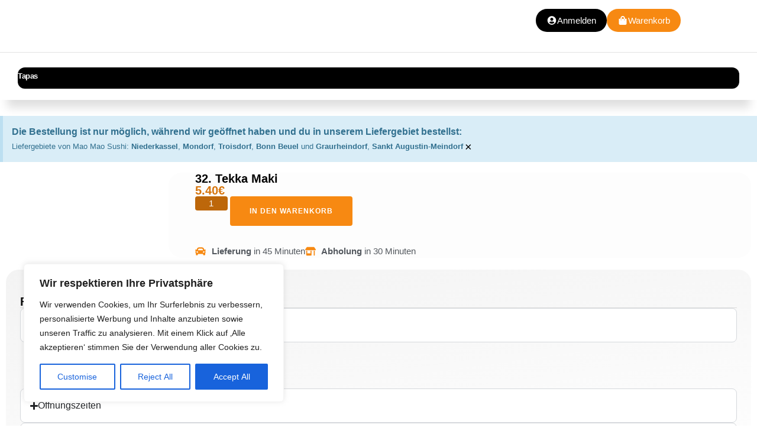

--- FILE ---
content_type: text/html; charset=UTF-8
request_url: https://maomao-sushi.de/produkt/32-tekka-maki/
body_size: 45688
content:
<!doctype html>
<html lang="de" prefix="og: https://ogp.me/ns#">
<head>
	<meta charset="UTF-8">
	<meta name="viewport" content="width=device-width, initial-scale=1">
	<link rel="profile" href="https://gmpg.org/xfn/11">
		<style>img:is([sizes="auto" i], [sizes^="auto," i]) { contain-intrinsic-size: 3000px 1500px }</style>
	
<!-- Suchmaschinen-Optimierung durch Rank Math PRO - https://rankmath.com/ -->
<title>32. Tekka Maki - Mao Mao Sushi Niederkassel - Sushi Abholung &amp; Lieferung</title>
<meta name="description" content="A,C"/>
<meta name="robots" content="follow, index, max-snippet:-1, max-video-preview:-1, max-image-preview:large"/>
<link rel="canonical" href="https://maomao-sushi.de/produkt/32-tekka-maki/" />
<meta property="og:locale" content="de_DE" />
<meta property="og:type" content="product" />
<meta property="og:title" content="32. Tekka Maki - Mao Mao Sushi Niederkassel - Sushi Abholung &amp; Lieferung" />
<meta property="og:description" content="A,C" />
<meta property="og:url" content="https://maomao-sushi.de/produkt/32-tekka-maki/" />
<meta property="og:site_name" content="Mao Mao Sushi Niederkassel - Sushi Abholung &amp; Lieferung" />
<meta property="og:updated_time" content="2025-10-19T15:43:27+01:00" />
<meta property="og:image" content="https://maomao-sushi.de/wp-content/uploads/2025/09/maomaoschaufenster-edit4.webp" />
<meta property="og:image:secure_url" content="https://maomao-sushi.de/wp-content/uploads/2025/09/maomaoschaufenster-edit4.webp" />
<meta property="og:image:width" content="1851" />
<meta property="og:image:height" content="722" />
<meta property="og:image:alt" content="32. Tekka Maki" />
<meta property="og:image:type" content="image/webp" />
<meta property="product:price:amount" content="5.40" />
<meta property="product:price:currency" content="EUR" />
<meta property="product:availability" content="instock" />
<meta name="twitter:card" content="summary_large_image" />
<meta name="twitter:title" content="32. Tekka Maki - Mao Mao Sushi Niederkassel - Sushi Abholung &amp; Lieferung" />
<meta name="twitter:description" content="A,C" />
<meta name="twitter:image" content="https://maomao-sushi.de/wp-content/uploads/2025/09/maomaoschaufenster-edit4.webp" />
<meta name="twitter:label1" content="Preis" />
<meta name="twitter:data1" content="5.40&euro;" />
<meta name="twitter:label2" content="Verfügbarkeit" />
<meta name="twitter:data2" content="Vorrätig" />
<script type="application/ld+json" class="rank-math-schema">{"@context":"https://schema.org","@graph":[{"@type":["FoodEstablishment","Organization"],"@id":"https://maomao-sushi.de/#organization","name":"Mao Mao Sushi Niederkassel","url":"https://maomao-sushi.de","sameAs":["https://www.instagram.com/maomaosushi/"],"logo":{"@type":"ImageObject","@id":"https://maomao-sushi.de/#logo","url":"https://maomao-sushi.de/wp-content/uploads/2025/08/new-logo-black-300.png","contentUrl":"https://maomao-sushi.de/wp-content/uploads/2025/08/new-logo-black-300.png","caption":"Mao Mao Sushi Niederkassel - Sushi Abholung &amp; Lieferung","inLanguage":"de","width":"301","height":"242"},"openingHours":["Monday,Tuesday,Wednesday,Thursday,Friday,Saturday,Sunday 09:00-17:00"],"image":{"@id":"https://maomao-sushi.de/#logo"}},{"@type":"WebSite","@id":"https://maomao-sushi.de/#website","url":"https://maomao-sushi.de","name":"Mao Mao Sushi Niederkassel - Sushi Abholung &amp; Lieferung","alternateName":"Mao Mao Sushi Niederkassel","publisher":{"@id":"https://maomao-sushi.de/#organization"},"inLanguage":"de"},{"@type":"ImageObject","@id":"https://maomao-sushi.de/wp-content/uploads/2025/08/32.-Tekka-Maki.png","url":"https://maomao-sushi.de/wp-content/uploads/2025/08/32.-Tekka-Maki.png","width":"142","height":"115","inLanguage":"de"},{"@type":"ItemPage","@id":"https://maomao-sushi.de/produkt/32-tekka-maki/#webpage","url":"https://maomao-sushi.de/produkt/32-tekka-maki/","name":"32. Tekka Maki - Mao Mao Sushi Niederkassel - Sushi Abholung &amp; Lieferung","datePublished":"2025-08-30T18:03:56+01:00","dateModified":"2025-10-19T15:43:27+01:00","isPartOf":{"@id":"https://maomao-sushi.de/#website"},"primaryImageOfPage":{"@id":"https://maomao-sushi.de/wp-content/uploads/2025/08/32.-Tekka-Maki.png"},"inLanguage":"de"},{"@type":"Product","name":"32. Tekka Maki - Mao Mao Sushi Niederkassel - Sushi Abholung &amp; Lieferung","description":"A,C","category":"Maki","mainEntityOfPage":{"@id":"https://maomao-sushi.de/produkt/32-tekka-maki/#webpage"},"image":[{"@type":"ImageObject","url":"https://maomao-sushi.de/wp-content/uploads/2025/08/32.-Tekka-Maki.png","height":"115","width":"142"}],"offers":{"@type":"Offer","price":"5.40","priceCurrency":"EUR","priceValidUntil":"2027-12-31","availability":"https://schema.org/InStock","itemCondition":"NewCondition","url":"https://maomao-sushi.de/produkt/32-tekka-maki/","seller":{"@type":"Organization","@id":"https://maomao-sushi.de/","name":"Mao Mao Sushi Niederkassel - Sushi Abholung &amp; Lieferung","url":"https://maomao-sushi.de","logo":"https://maomao-sushi.de/wp-content/uploads/2025/08/new-logo-black-300.png"},"priceSpecification":{"price":"5.40","priceCurrency":"EUR","valueAddedTaxIncluded":"true"}},"@id":"https://maomao-sushi.de/produkt/32-tekka-maki/#richSnippet"}]}</script>
<!-- /Rank Math WordPress SEO Plugin -->

<link rel="alternate" type="application/rss+xml" title="Mao Mao Sushi Niederkassel - Sushi Abholung &amp; Lieferung &raquo; Feed" href="https://maomao-sushi.de/feed/" />
<link rel="alternate" type="application/rss+xml" title="Mao Mao Sushi Niederkassel - Sushi Abholung &amp; Lieferung &raquo; Kommentar-Feed" href="https://maomao-sushi.de/comments/feed/" />
<script>
window._wpemojiSettings = {"baseUrl":"https:\/\/s.w.org\/images\/core\/emoji\/16.0.1\/72x72\/","ext":".png","svgUrl":"https:\/\/s.w.org\/images\/core\/emoji\/16.0.1\/svg\/","svgExt":".svg","source":{"concatemoji":"https:\/\/maomao-sushi.de\/wp-includes\/js\/wp-emoji-release.min.js?ver=6.8.3"}};
/*! This file is auto-generated */
!function(s,n){var o,i,e;function c(e){try{var t={supportTests:e,timestamp:(new Date).valueOf()};sessionStorage.setItem(o,JSON.stringify(t))}catch(e){}}function p(e,t,n){e.clearRect(0,0,e.canvas.width,e.canvas.height),e.fillText(t,0,0);var t=new Uint32Array(e.getImageData(0,0,e.canvas.width,e.canvas.height).data),a=(e.clearRect(0,0,e.canvas.width,e.canvas.height),e.fillText(n,0,0),new Uint32Array(e.getImageData(0,0,e.canvas.width,e.canvas.height).data));return t.every(function(e,t){return e===a[t]})}function u(e,t){e.clearRect(0,0,e.canvas.width,e.canvas.height),e.fillText(t,0,0);for(var n=e.getImageData(16,16,1,1),a=0;a<n.data.length;a++)if(0!==n.data[a])return!1;return!0}function f(e,t,n,a){switch(t){case"flag":return n(e,"\ud83c\udff3\ufe0f\u200d\u26a7\ufe0f","\ud83c\udff3\ufe0f\u200b\u26a7\ufe0f")?!1:!n(e,"\ud83c\udde8\ud83c\uddf6","\ud83c\udde8\u200b\ud83c\uddf6")&&!n(e,"\ud83c\udff4\udb40\udc67\udb40\udc62\udb40\udc65\udb40\udc6e\udb40\udc67\udb40\udc7f","\ud83c\udff4\u200b\udb40\udc67\u200b\udb40\udc62\u200b\udb40\udc65\u200b\udb40\udc6e\u200b\udb40\udc67\u200b\udb40\udc7f");case"emoji":return!a(e,"\ud83e\udedf")}return!1}function g(e,t,n,a){var r="undefined"!=typeof WorkerGlobalScope&&self instanceof WorkerGlobalScope?new OffscreenCanvas(300,150):s.createElement("canvas"),o=r.getContext("2d",{willReadFrequently:!0}),i=(o.textBaseline="top",o.font="600 32px Arial",{});return e.forEach(function(e){i[e]=t(o,e,n,a)}),i}function t(e){var t=s.createElement("script");t.src=e,t.defer=!0,s.head.appendChild(t)}"undefined"!=typeof Promise&&(o="wpEmojiSettingsSupports",i=["flag","emoji"],n.supports={everything:!0,everythingExceptFlag:!0},e=new Promise(function(e){s.addEventListener("DOMContentLoaded",e,{once:!0})}),new Promise(function(t){var n=function(){try{var e=JSON.parse(sessionStorage.getItem(o));if("object"==typeof e&&"number"==typeof e.timestamp&&(new Date).valueOf()<e.timestamp+604800&&"object"==typeof e.supportTests)return e.supportTests}catch(e){}return null}();if(!n){if("undefined"!=typeof Worker&&"undefined"!=typeof OffscreenCanvas&&"undefined"!=typeof URL&&URL.createObjectURL&&"undefined"!=typeof Blob)try{var e="postMessage("+g.toString()+"("+[JSON.stringify(i),f.toString(),p.toString(),u.toString()].join(",")+"));",a=new Blob([e],{type:"text/javascript"}),r=new Worker(URL.createObjectURL(a),{name:"wpTestEmojiSupports"});return void(r.onmessage=function(e){c(n=e.data),r.terminate(),t(n)})}catch(e){}c(n=g(i,f,p,u))}t(n)}).then(function(e){for(var t in e)n.supports[t]=e[t],n.supports.everything=n.supports.everything&&n.supports[t],"flag"!==t&&(n.supports.everythingExceptFlag=n.supports.everythingExceptFlag&&n.supports[t]);n.supports.everythingExceptFlag=n.supports.everythingExceptFlag&&!n.supports.flag,n.DOMReady=!1,n.readyCallback=function(){n.DOMReady=!0}}).then(function(){return e}).then(function(){var e;n.supports.everything||(n.readyCallback(),(e=n.source||{}).concatemoji?t(e.concatemoji):e.wpemoji&&e.twemoji&&(t(e.twemoji),t(e.wpemoji)))}))}((window,document),window._wpemojiSettings);
</script>
<style id='wp-emoji-styles-inline-css'>

	img.wp-smiley, img.emoji {
		display: inline !important;
		border: none !important;
		box-shadow: none !important;
		height: 1em !important;
		width: 1em !important;
		margin: 0 0.07em !important;
		vertical-align: -0.1em !important;
		background: none !important;
		padding: 0 !important;
	}
</style>
<link rel='stylesheet' id='wp-block-library-css' href='https://maomao-sushi.de/wp-includes/css/dist/block-library/style.min.css?ver=6.8.3' media='all' />
<style id='global-styles-inline-css'>
:root{--wp--preset--aspect-ratio--square: 1;--wp--preset--aspect-ratio--4-3: 4/3;--wp--preset--aspect-ratio--3-4: 3/4;--wp--preset--aspect-ratio--3-2: 3/2;--wp--preset--aspect-ratio--2-3: 2/3;--wp--preset--aspect-ratio--16-9: 16/9;--wp--preset--aspect-ratio--9-16: 9/16;--wp--preset--color--black: #000000;--wp--preset--color--cyan-bluish-gray: #abb8c3;--wp--preset--color--white: #ffffff;--wp--preset--color--pale-pink: #f78da7;--wp--preset--color--vivid-red: #cf2e2e;--wp--preset--color--luminous-vivid-orange: #ff6900;--wp--preset--color--luminous-vivid-amber: #fcb900;--wp--preset--color--light-green-cyan: #7bdcb5;--wp--preset--color--vivid-green-cyan: #00d084;--wp--preset--color--pale-cyan-blue: #8ed1fc;--wp--preset--color--vivid-cyan-blue: #0693e3;--wp--preset--color--vivid-purple: #9b51e0;--wp--preset--gradient--vivid-cyan-blue-to-vivid-purple: linear-gradient(135deg,rgba(6,147,227,1) 0%,rgb(155,81,224) 100%);--wp--preset--gradient--light-green-cyan-to-vivid-green-cyan: linear-gradient(135deg,rgb(122,220,180) 0%,rgb(0,208,130) 100%);--wp--preset--gradient--luminous-vivid-amber-to-luminous-vivid-orange: linear-gradient(135deg,rgba(252,185,0,1) 0%,rgba(255,105,0,1) 100%);--wp--preset--gradient--luminous-vivid-orange-to-vivid-red: linear-gradient(135deg,rgba(255,105,0,1) 0%,rgb(207,46,46) 100%);--wp--preset--gradient--very-light-gray-to-cyan-bluish-gray: linear-gradient(135deg,rgb(238,238,238) 0%,rgb(169,184,195) 100%);--wp--preset--gradient--cool-to-warm-spectrum: linear-gradient(135deg,rgb(74,234,220) 0%,rgb(151,120,209) 20%,rgb(207,42,186) 40%,rgb(238,44,130) 60%,rgb(251,105,98) 80%,rgb(254,248,76) 100%);--wp--preset--gradient--blush-light-purple: linear-gradient(135deg,rgb(255,206,236) 0%,rgb(152,150,240) 100%);--wp--preset--gradient--blush-bordeaux: linear-gradient(135deg,rgb(254,205,165) 0%,rgb(254,45,45) 50%,rgb(107,0,62) 100%);--wp--preset--gradient--luminous-dusk: linear-gradient(135deg,rgb(255,203,112) 0%,rgb(199,81,192) 50%,rgb(65,88,208) 100%);--wp--preset--gradient--pale-ocean: linear-gradient(135deg,rgb(255,245,203) 0%,rgb(182,227,212) 50%,rgb(51,167,181) 100%);--wp--preset--gradient--electric-grass: linear-gradient(135deg,rgb(202,248,128) 0%,rgb(113,206,126) 100%);--wp--preset--gradient--midnight: linear-gradient(135deg,rgb(2,3,129) 0%,rgb(40,116,252) 100%);--wp--preset--font-size--small: 13px;--wp--preset--font-size--medium: 20px;--wp--preset--font-size--large: 36px;--wp--preset--font-size--x-large: 42px;--wp--preset--spacing--20: 0.44rem;--wp--preset--spacing--30: 0.67rem;--wp--preset--spacing--40: 1rem;--wp--preset--spacing--50: 1.5rem;--wp--preset--spacing--60: 2.25rem;--wp--preset--spacing--70: 3.38rem;--wp--preset--spacing--80: 5.06rem;--wp--preset--shadow--natural: 6px 6px 9px rgba(0, 0, 0, 0.2);--wp--preset--shadow--deep: 12px 12px 50px rgba(0, 0, 0, 0.4);--wp--preset--shadow--sharp: 6px 6px 0px rgba(0, 0, 0, 0.2);--wp--preset--shadow--outlined: 6px 6px 0px -3px rgba(255, 255, 255, 1), 6px 6px rgba(0, 0, 0, 1);--wp--preset--shadow--crisp: 6px 6px 0px rgba(0, 0, 0, 1);}:root { --wp--style--global--content-size: 800px;--wp--style--global--wide-size: 1200px; }:where(body) { margin: 0; }.wp-site-blocks > .alignleft { float: left; margin-right: 2em; }.wp-site-blocks > .alignright { float: right; margin-left: 2em; }.wp-site-blocks > .aligncenter { justify-content: center; margin-left: auto; margin-right: auto; }:where(.wp-site-blocks) > * { margin-block-start: 24px; margin-block-end: 0; }:where(.wp-site-blocks) > :first-child { margin-block-start: 0; }:where(.wp-site-blocks) > :last-child { margin-block-end: 0; }:root { --wp--style--block-gap: 24px; }:root :where(.is-layout-flow) > :first-child{margin-block-start: 0;}:root :where(.is-layout-flow) > :last-child{margin-block-end: 0;}:root :where(.is-layout-flow) > *{margin-block-start: 24px;margin-block-end: 0;}:root :where(.is-layout-constrained) > :first-child{margin-block-start: 0;}:root :where(.is-layout-constrained) > :last-child{margin-block-end: 0;}:root :where(.is-layout-constrained) > *{margin-block-start: 24px;margin-block-end: 0;}:root :where(.is-layout-flex){gap: 24px;}:root :where(.is-layout-grid){gap: 24px;}.is-layout-flow > .alignleft{float: left;margin-inline-start: 0;margin-inline-end: 2em;}.is-layout-flow > .alignright{float: right;margin-inline-start: 2em;margin-inline-end: 0;}.is-layout-flow > .aligncenter{margin-left: auto !important;margin-right: auto !important;}.is-layout-constrained > .alignleft{float: left;margin-inline-start: 0;margin-inline-end: 2em;}.is-layout-constrained > .alignright{float: right;margin-inline-start: 2em;margin-inline-end: 0;}.is-layout-constrained > .aligncenter{margin-left: auto !important;margin-right: auto !important;}.is-layout-constrained > :where(:not(.alignleft):not(.alignright):not(.alignfull)){max-width: var(--wp--style--global--content-size);margin-left: auto !important;margin-right: auto !important;}.is-layout-constrained > .alignwide{max-width: var(--wp--style--global--wide-size);}body .is-layout-flex{display: flex;}.is-layout-flex{flex-wrap: wrap;align-items: center;}.is-layout-flex > :is(*, div){margin: 0;}body .is-layout-grid{display: grid;}.is-layout-grid > :is(*, div){margin: 0;}body{padding-top: 0px;padding-right: 0px;padding-bottom: 0px;padding-left: 0px;}a:where(:not(.wp-element-button)){text-decoration: underline;}:root :where(.wp-element-button, .wp-block-button__link){background-color: #32373c;border-width: 0;color: #fff;font-family: inherit;font-size: inherit;line-height: inherit;padding: calc(0.667em + 2px) calc(1.333em + 2px);text-decoration: none;}.has-black-color{color: var(--wp--preset--color--black) !important;}.has-cyan-bluish-gray-color{color: var(--wp--preset--color--cyan-bluish-gray) !important;}.has-white-color{color: var(--wp--preset--color--white) !important;}.has-pale-pink-color{color: var(--wp--preset--color--pale-pink) !important;}.has-vivid-red-color{color: var(--wp--preset--color--vivid-red) !important;}.has-luminous-vivid-orange-color{color: var(--wp--preset--color--luminous-vivid-orange) !important;}.has-luminous-vivid-amber-color{color: var(--wp--preset--color--luminous-vivid-amber) !important;}.has-light-green-cyan-color{color: var(--wp--preset--color--light-green-cyan) !important;}.has-vivid-green-cyan-color{color: var(--wp--preset--color--vivid-green-cyan) !important;}.has-pale-cyan-blue-color{color: var(--wp--preset--color--pale-cyan-blue) !important;}.has-vivid-cyan-blue-color{color: var(--wp--preset--color--vivid-cyan-blue) !important;}.has-vivid-purple-color{color: var(--wp--preset--color--vivid-purple) !important;}.has-black-background-color{background-color: var(--wp--preset--color--black) !important;}.has-cyan-bluish-gray-background-color{background-color: var(--wp--preset--color--cyan-bluish-gray) !important;}.has-white-background-color{background-color: var(--wp--preset--color--white) !important;}.has-pale-pink-background-color{background-color: var(--wp--preset--color--pale-pink) !important;}.has-vivid-red-background-color{background-color: var(--wp--preset--color--vivid-red) !important;}.has-luminous-vivid-orange-background-color{background-color: var(--wp--preset--color--luminous-vivid-orange) !important;}.has-luminous-vivid-amber-background-color{background-color: var(--wp--preset--color--luminous-vivid-amber) !important;}.has-light-green-cyan-background-color{background-color: var(--wp--preset--color--light-green-cyan) !important;}.has-vivid-green-cyan-background-color{background-color: var(--wp--preset--color--vivid-green-cyan) !important;}.has-pale-cyan-blue-background-color{background-color: var(--wp--preset--color--pale-cyan-blue) !important;}.has-vivid-cyan-blue-background-color{background-color: var(--wp--preset--color--vivid-cyan-blue) !important;}.has-vivid-purple-background-color{background-color: var(--wp--preset--color--vivid-purple) !important;}.has-black-border-color{border-color: var(--wp--preset--color--black) !important;}.has-cyan-bluish-gray-border-color{border-color: var(--wp--preset--color--cyan-bluish-gray) !important;}.has-white-border-color{border-color: var(--wp--preset--color--white) !important;}.has-pale-pink-border-color{border-color: var(--wp--preset--color--pale-pink) !important;}.has-vivid-red-border-color{border-color: var(--wp--preset--color--vivid-red) !important;}.has-luminous-vivid-orange-border-color{border-color: var(--wp--preset--color--luminous-vivid-orange) !important;}.has-luminous-vivid-amber-border-color{border-color: var(--wp--preset--color--luminous-vivid-amber) !important;}.has-light-green-cyan-border-color{border-color: var(--wp--preset--color--light-green-cyan) !important;}.has-vivid-green-cyan-border-color{border-color: var(--wp--preset--color--vivid-green-cyan) !important;}.has-pale-cyan-blue-border-color{border-color: var(--wp--preset--color--pale-cyan-blue) !important;}.has-vivid-cyan-blue-border-color{border-color: var(--wp--preset--color--vivid-cyan-blue) !important;}.has-vivid-purple-border-color{border-color: var(--wp--preset--color--vivid-purple) !important;}.has-vivid-cyan-blue-to-vivid-purple-gradient-background{background: var(--wp--preset--gradient--vivid-cyan-blue-to-vivid-purple) !important;}.has-light-green-cyan-to-vivid-green-cyan-gradient-background{background: var(--wp--preset--gradient--light-green-cyan-to-vivid-green-cyan) !important;}.has-luminous-vivid-amber-to-luminous-vivid-orange-gradient-background{background: var(--wp--preset--gradient--luminous-vivid-amber-to-luminous-vivid-orange) !important;}.has-luminous-vivid-orange-to-vivid-red-gradient-background{background: var(--wp--preset--gradient--luminous-vivid-orange-to-vivid-red) !important;}.has-very-light-gray-to-cyan-bluish-gray-gradient-background{background: var(--wp--preset--gradient--very-light-gray-to-cyan-bluish-gray) !important;}.has-cool-to-warm-spectrum-gradient-background{background: var(--wp--preset--gradient--cool-to-warm-spectrum) !important;}.has-blush-light-purple-gradient-background{background: var(--wp--preset--gradient--blush-light-purple) !important;}.has-blush-bordeaux-gradient-background{background: var(--wp--preset--gradient--blush-bordeaux) !important;}.has-luminous-dusk-gradient-background{background: var(--wp--preset--gradient--luminous-dusk) !important;}.has-pale-ocean-gradient-background{background: var(--wp--preset--gradient--pale-ocean) !important;}.has-electric-grass-gradient-background{background: var(--wp--preset--gradient--electric-grass) !important;}.has-midnight-gradient-background{background: var(--wp--preset--gradient--midnight) !important;}.has-small-font-size{font-size: var(--wp--preset--font-size--small) !important;}.has-medium-font-size{font-size: var(--wp--preset--font-size--medium) !important;}.has-large-font-size{font-size: var(--wp--preset--font-size--large) !important;}.has-x-large-font-size{font-size: var(--wp--preset--font-size--x-large) !important;}
:root :where(.wp-block-pullquote){font-size: 1.5em;line-height: 1.6;}
</style>
<link rel='stylesheet' id='dashicons-css' href='https://maomao-sushi.de/wp-includes/css/dashicons.min.css?ver=6.8.3' media='all' />
<link rel='stylesheet' id='wooopenclose-core-css' href='https://maomao-sushi.de/wp-content/plugins/woc-open-close/assets/front/css/pb-core-styles.css?ver=4.9.9' media='all' />
<link rel='stylesheet' id='jbox-popup-css' href='https://maomao-sushi.de/wp-content/plugins/woc-open-close/assets/front/css/jBox.all.css?ver=4.9.9' media='all' />
<link rel='stylesheet' id='wooopenclose-front-css' href='https://maomao-sushi.de/wp-content/plugins/woc-open-close/assets/front/css/style.css?ver=4.9.9' media='all' />
<link rel='stylesheet' id='wooopenclose-tool-tip-css' href='https://maomao-sushi.de/wp-content/plugins/woc-open-close/assets/hint.min.css?ver=4.9.9' media='all' />
<link rel='stylesheet' id='wooopenclose_pro_style-css' href='https://maomao-sushi.de/wp-content/plugins/woc-open-close/assets/front/css/pro.css?ver=4.9.9' media='all' />
<link rel='stylesheet' id='photoswipe-css' href='https://maomao-sushi.de/wp-content/plugins/woocommerce/assets/css/photoswipe/photoswipe.min.css?ver=10.4.3' media='all' />
<link rel='stylesheet' id='photoswipe-default-skin-css' href='https://maomao-sushi.de/wp-content/plugins/woocommerce/assets/css/photoswipe/default-skin/default-skin.min.css?ver=10.4.3' media='all' />
<link rel='stylesheet' id='woocommerce-layout-css' href='https://maomao-sushi.de/wp-content/plugins/woocommerce/assets/css/woocommerce-layout.css?ver=10.4.3' media='all' />
<link rel='stylesheet' id='woocommerce-smallscreen-css' href='https://maomao-sushi.de/wp-content/plugins/woocommerce/assets/css/woocommerce-smallscreen.css?ver=10.4.3' media='only screen and (max-width: 768px)' />
<link rel='stylesheet' id='woocommerce-general-css' href='https://maomao-sushi.de/wp-content/plugins/woocommerce/assets/css/woocommerce.css?ver=10.4.3' media='all' />
<style id='woocommerce-inline-inline-css'>
.woocommerce form .form-row .required { visibility: visible; }
</style>
<link rel='stylesheet' id='hello-elementor-css' href='https://maomao-sushi.de/wp-content/themes/hello-elementor/assets/css/reset.css?ver=3.4.5' media='all' />
<link rel='stylesheet' id='hello-elementor-theme-style-css' href='https://maomao-sushi.de/wp-content/themes/hello-elementor/assets/css/theme.css?ver=3.4.5' media='all' />
<link rel='stylesheet' id='hello-elementor-header-footer-css' href='https://maomao-sushi.de/wp-content/themes/hello-elementor/assets/css/header-footer.css?ver=3.4.5' media='all' />
<link rel='stylesheet' id='elementor-frontend-css' href='https://maomao-sushi.de/wp-content/plugins/elementor/assets/css/frontend.min.css?ver=3.33.6' media='all' />
<link rel='stylesheet' id='elementor-post-11-css' href='https://maomao-sushi.de/wp-content/uploads/elementor/css/post-11.css?ver=1768227355' media='all' />
<link rel='stylesheet' id='widget-image-css' href='https://maomao-sushi.de/wp-content/plugins/elementor/assets/css/widget-image.min.css?ver=3.33.6' media='all' />
<link rel='stylesheet' id='widget-search-css' href='https://maomao-sushi.de/wp-content/plugins/elementor-pro/assets/css/widget-search.min.css?ver=3.32.3' media='all' />
<link rel='stylesheet' id='widget-heading-css' href='https://maomao-sushi.de/wp-content/plugins/elementor/assets/css/widget-heading.min.css?ver=3.33.6' media='all' />
<link rel='stylesheet' id='e-animation-fadeIn-css' href='https://maomao-sushi.de/wp-content/plugins/elementor/assets/lib/animations/styles/fadeIn.min.css?ver=3.33.6' media='all' />
<link rel='stylesheet' id='swiper-css' href='https://maomao-sushi.de/wp-content/plugins/elementor/assets/lib/swiper/v8/css/swiper.min.css?ver=8.4.5' media='all' />
<link rel='stylesheet' id='e-swiper-css' href='https://maomao-sushi.de/wp-content/plugins/elementor/assets/css/conditionals/e-swiper.min.css?ver=3.33.6' media='all' />
<link rel='stylesheet' id='widget-nested-carousel-css' href='https://maomao-sushi.de/wp-content/plugins/elementor-pro/assets/css/widget-nested-carousel.min.css?ver=3.32.3' media='all' />
<link rel='stylesheet' id='e-sticky-css' href='https://maomao-sushi.de/wp-content/plugins/elementor-pro/assets/css/modules/sticky.min.css?ver=3.32.3' media='all' />
<link rel='stylesheet' id='widget-icon-list-css' href='https://maomao-sushi.de/wp-content/plugins/elementor/assets/css/widget-icon-list.min.css?ver=3.33.6' media='all' />
<link rel='stylesheet' id='widget-woocommerce-notices-css' href='https://maomao-sushi.de/wp-content/plugins/elementor-pro/assets/css/widget-woocommerce-notices.min.css?ver=3.32.3' media='all' />
<link rel='stylesheet' id='widget-alert-css' href='https://maomao-sushi.de/wp-content/plugins/elementor/assets/css/widget-alert.min.css?ver=3.33.6' media='all' />
<link rel='stylesheet' id='widget-woocommerce-product-images-css' href='https://maomao-sushi.de/wp-content/plugins/elementor-pro/assets/css/widget-woocommerce-product-images.min.css?ver=3.32.3' media='all' />
<link rel='stylesheet' id='widget-woocommerce-product-add-to-cart-css' href='https://maomao-sushi.de/wp-content/plugins/elementor-pro/assets/css/widget-woocommerce-product-add-to-cart.min.css?ver=3.32.3' media='all' />
<link rel='stylesheet' id='widget-divider-css' href='https://maomao-sushi.de/wp-content/plugins/elementor/assets/css/widget-divider.min.css?ver=3.33.6' media='all' />
<link rel='stylesheet' id='widget-nested-accordion-css' href='https://maomao-sushi.de/wp-content/plugins/elementor/assets/css/widget-nested-accordion.min.css?ver=3.33.6' media='all' />
<link rel='stylesheet' id='widget-loop-common-css' href='https://maomao-sushi.de/wp-content/plugins/elementor-pro/assets/css/widget-loop-common.min.css?ver=3.32.3' media='all' />
<link rel='stylesheet' id='widget-loop-grid-css' href='https://maomao-sushi.de/wp-content/plugins/elementor-pro/assets/css/widget-loop-grid.min.css?ver=3.32.3' media='all' />
<link rel='stylesheet' id='base-desktop-css' href='https://maomao-sushi.de/wp-content/uploads/elementor/css/base-desktop.css?ver=all' media='all' />
<link rel='stylesheet' id='global-frontend-desktop-css' href='https://maomao-sushi.de/wp-content/uploads/elementor/css/global-frontend-desktop.css?ver=all' media='all' />
<link rel='stylesheet' id='global-frontend-tablet-css' href='https://maomao-sushi.de/wp-content/uploads/elementor/css/global-frontend-tablet.css?ver=@media(max-width:1024px)' media='all' />
<link rel='stylesheet' id='global-frontend-mobile-css' href='https://maomao-sushi.de/wp-content/uploads/elementor/css/global-frontend-mobile.css?ver=@media(max-width:767px)' media='all' />
<link rel='stylesheet' id='elementor-post-367-css' href='https://maomao-sushi.de/wp-content/uploads/elementor/css/post-367.css?ver=1768227357' media='all' />
<link rel='stylesheet' id='elementor-post-2069-css' href='https://maomao-sushi.de/wp-content/uploads/elementor/css/post-2069.css?ver=1768227357' media='all' />
<link rel='stylesheet' id='elementor-post-868-css' href='https://maomao-sushi.de/wp-content/uploads/elementor/css/post-868.css?ver=1768227957' media='all' />
<link rel='stylesheet' id='e-woocommerce-notices-css' href='https://maomao-sushi.de/wp-content/plugins/elementor-pro/assets/css/woocommerce-notices.min.css?ver=3.32.3' media='all' />
<link rel='stylesheet' id='tipTip-css' href='https://maomao-sushi.de/wp-content/plugins/partial-cod-payment-gateway-restrictions-fees/main/assets/tipTip.min.css?ver=1.0' media='all' />
<link rel='stylesheet' id='partialcod-public-styles-css' href='https://maomao-sushi.de/wp-content/plugins/partial-cod-payment-gateway-restrictions-fees/main/assets/public-styles.min.css?ver=1.0' media='all' />
<link rel='stylesheet' id='eael-general-css' href='https://maomao-sushi.de/wp-content/plugins/essential-addons-for-elementor-lite/assets/front-end/css/view/general.min.css?ver=6.5.4' media='all' />
<link rel='stylesheet' id='partialcod-pro-public-styles-css' href='https://maomao-sushi.de/wp-content/plugins/woocommerce-partial-cod-premium-addon/main/assets/public-styles.min.css?ver=1.0' media='all' />
<link rel='stylesheet' id='bdt-uikit-css' href='https://maomao-sushi.de/wp-content/plugins/bdthemes-element-pack-lite/assets/css/bdt-uikit.css?ver=3.21.7' media='all' />
<link rel='stylesheet' id='ep-helper-css' href='https://maomao-sushi.de/wp-content/plugins/bdthemes-element-pack-lite/assets/css/ep-helper.css?ver=8.3.7' media='all' />
<link rel='stylesheet' id='elementor-gf-local-roboto-css' href='https://maomao-sushi.de/wp-content/uploads/elementor/google-fonts/css/roboto.css?ver=1756573726' media='all' />
<link rel='stylesheet' id='elementor-gf-local-robotoslab-css' href='https://maomao-sushi.de/wp-content/uploads/elementor/google-fonts/css/robotoslab.css?ver=1756573799' media='all' />
<link rel='stylesheet' id='elementor-gf-local-poppins-css' href='https://maomao-sushi.de/wp-content/uploads/elementor/google-fonts/css/poppins.css?ver=1757791766' media='all' />
<link rel='stylesheet' id='elementor-gf-local-montserrat-css' href='https://maomao-sushi.de/wp-content/uploads/elementor/google-fonts/css/montserrat.css?ver=1756582920' media='all' />
<link rel='stylesheet' id='elementor-gf-local-geo-css' href='https://maomao-sushi.de/wp-content/uploads/elementor/google-fonts/css/geo.css?ver=1756591293' media='all' />
<link rel='stylesheet' id='elementor-gf-manrope-css' href='https://fonts.googleapis.com/css?family=Manrope:100,100italic,200,200italic,300,300italic,400,400italic,500,500italic,600,600italic,700,700italic,800,800italic,900,900italic&#038;display=swap' media='all' />
<script id="cookie-law-info-js-extra">
var _ckyConfig = {"_ipData":[],"_assetsURL":"https:\/\/maomao-sushi.de\/wp-content\/plugins\/cookie-law-info\/lite\/frontend\/images\/","_publicURL":"https:\/\/maomao-sushi.de","_expiry":"365","_categories":[{"name":"Necessary","slug":"necessary","isNecessary":true,"ccpaDoNotSell":true,"cookies":[],"active":true,"defaultConsent":{"gdpr":true,"ccpa":true}},{"name":"Functional","slug":"functional","isNecessary":false,"ccpaDoNotSell":true,"cookies":[],"active":true,"defaultConsent":{"gdpr":false,"ccpa":false}},{"name":"Analytics","slug":"analytics","isNecessary":false,"ccpaDoNotSell":true,"cookies":[],"active":true,"defaultConsent":{"gdpr":false,"ccpa":false}},{"name":"Performance","slug":"performance","isNecessary":false,"ccpaDoNotSell":true,"cookies":[],"active":true,"defaultConsent":{"gdpr":false,"ccpa":false}},{"name":"Advertisement","slug":"advertisement","isNecessary":false,"ccpaDoNotSell":true,"cookies":[],"active":true,"defaultConsent":{"gdpr":false,"ccpa":false}}],"_activeLaw":"gdpr","_rootDomain":"","_block":"1","_showBanner":"1","_bannerConfig":{"settings":{"type":"box","preferenceCenterType":"popup","position":"bottom-left","applicableLaw":"gdpr"},"behaviours":{"reloadBannerOnAccept":false,"loadAnalyticsByDefault":false,"animations":{"onLoad":"animate","onHide":"sticky"}},"config":{"revisitConsent":{"status":true,"tag":"revisit-consent","position":"bottom-left","meta":{"url":"#"},"styles":{"background-color":"#0056A7"},"elements":{"title":{"type":"text","tag":"revisit-consent-title","status":true,"styles":{"color":"#0056a7"}}}},"preferenceCenter":{"toggle":{"status":true,"tag":"detail-category-toggle","type":"toggle","states":{"active":{"styles":{"background-color":"#1863DC"}},"inactive":{"styles":{"background-color":"#D0D5D2"}}}}},"categoryPreview":{"status":false,"toggle":{"status":true,"tag":"detail-category-preview-toggle","type":"toggle","states":{"active":{"styles":{"background-color":"#1863DC"}},"inactive":{"styles":{"background-color":"#D0D5D2"}}}}},"videoPlaceholder":{"status":true,"styles":{"background-color":"#000000","border-color":"#000000","color":"#ffffff"}},"readMore":{"status":false,"tag":"readmore-button","type":"link","meta":{"noFollow":true,"newTab":true},"styles":{"color":"#1863DC","background-color":"transparent","border-color":"transparent"}},"showMore":{"status":true,"tag":"show-desc-button","type":"button","styles":{"color":"#1863DC"}},"showLess":{"status":true,"tag":"hide-desc-button","type":"button","styles":{"color":"#1863DC"}},"alwaysActive":{"status":true,"tag":"always-active","styles":{"color":"#008000"}},"manualLinks":{"status":true,"tag":"manual-links","type":"link","styles":{"color":"#1863DC"}},"auditTable":{"status":true},"optOption":{"status":true,"toggle":{"status":true,"tag":"optout-option-toggle","type":"toggle","states":{"active":{"styles":{"background-color":"#1863dc"}},"inactive":{"styles":{"background-color":"#FFFFFF"}}}}}}},"_version":"3.3.6","_logConsent":"1","_tags":[{"tag":"accept-button","styles":{"color":"#FFFFFF","background-color":"#1863DC","border-color":"#1863DC"}},{"tag":"reject-button","styles":{"color":"#1863DC","background-color":"transparent","border-color":"#1863DC"}},{"tag":"settings-button","styles":{"color":"#1863DC","background-color":"transparent","border-color":"#1863DC"}},{"tag":"readmore-button","styles":{"color":"#1863DC","background-color":"transparent","border-color":"transparent"}},{"tag":"donotsell-button","styles":{"color":"#1863DC","background-color":"transparent","border-color":"transparent"}},{"tag":"show-desc-button","styles":{"color":"#1863DC"}},{"tag":"hide-desc-button","styles":{"color":"#1863DC"}},{"tag":"cky-always-active","styles":[]},{"tag":"cky-link","styles":[]},{"tag":"accept-button","styles":{"color":"#FFFFFF","background-color":"#1863DC","border-color":"#1863DC"}},{"tag":"revisit-consent","styles":{"background-color":"#0056A7"}}],"_shortCodes":[{"key":"cky_readmore","content":"<a href=\"https:\/\/maomao-sushi.de\/datenschutzerklaerung\/\" class=\"cky-policy\" aria-label=\"Datenschutz\" target=\"_blank\" rel=\"noopener\" data-cky-tag=\"readmore-button\">Datenschutz<\/a>","tag":"readmore-button","status":false,"attributes":{"rel":"nofollow","target":"_blank"}},{"key":"cky_show_desc","content":"<button class=\"cky-show-desc-btn\" data-cky-tag=\"show-desc-button\" aria-label=\"Show more\">Show more<\/button>","tag":"show-desc-button","status":true,"attributes":[]},{"key":"cky_hide_desc","content":"<button class=\"cky-show-desc-btn\" data-cky-tag=\"hide-desc-button\" aria-label=\"Show less\">Show less<\/button>","tag":"hide-desc-button","status":true,"attributes":[]},{"key":"cky_optout_show_desc","content":"[cky_optout_show_desc]","tag":"optout-show-desc-button","status":true,"attributes":[]},{"key":"cky_optout_hide_desc","content":"[cky_optout_hide_desc]","tag":"optout-hide-desc-button","status":true,"attributes":[]},{"key":"cky_category_toggle_label","content":"[cky_{{status}}_category_label] [cky_preference_{{category_slug}}_title]","tag":"","status":true,"attributes":[]},{"key":"cky_enable_category_label","content":"Enable","tag":"","status":true,"attributes":[]},{"key":"cky_disable_category_label","content":"Disable","tag":"","status":true,"attributes":[]},{"key":"cky_video_placeholder","content":"<div class=\"video-placeholder-normal\" data-cky-tag=\"video-placeholder\" id=\"[UNIQUEID]\"><p class=\"video-placeholder-text-normal\" data-cky-tag=\"placeholder-title\">Please accept cookies to access this content<\/p><\/div>","tag":"","status":true,"attributes":[]},{"key":"cky_enable_optout_label","content":"Enable","tag":"","status":true,"attributes":[]},{"key":"cky_disable_optout_label","content":"Disable","tag":"","status":true,"attributes":[]},{"key":"cky_optout_toggle_label","content":"[cky_{{status}}_optout_label] [cky_optout_option_title]","tag":"","status":true,"attributes":[]},{"key":"cky_optout_option_title","content":"Do Not Sell or Share My Personal Information","tag":"","status":true,"attributes":[]},{"key":"cky_optout_close_label","content":"Close","tag":"","status":true,"attributes":[]},{"key":"cky_preference_close_label","content":"Close","tag":"","status":true,"attributes":[]}],"_rtl":"","_language":"en","_providersToBlock":[]};
var _ckyStyles = {"css":".cky-overlay{background: #000000; opacity: 0.4; position: fixed; top: 0; left: 0; width: 100%; height: 100%; z-index: 99999999;}.cky-hide{display: none;}.cky-btn-revisit-wrapper{display: flex; align-items: center; justify-content: center; background: #0056a7; width: 45px; height: 45px; border-radius: 50%; position: fixed; z-index: 999999; cursor: pointer;}.cky-revisit-bottom-left{bottom: 15px; left: 15px;}.cky-revisit-bottom-right{bottom: 15px; right: 15px;}.cky-btn-revisit-wrapper .cky-btn-revisit{display: flex; align-items: center; justify-content: center; background: none; border: none; cursor: pointer; position: relative; margin: 0; padding: 0;}.cky-btn-revisit-wrapper .cky-btn-revisit img{max-width: fit-content; margin: 0; height: 30px; width: 30px;}.cky-revisit-bottom-left:hover::before{content: attr(data-tooltip); position: absolute; background: #4e4b66; color: #ffffff; left: calc(100% + 7px); font-size: 12px; line-height: 16px; width: max-content; padding: 4px 8px; border-radius: 4px;}.cky-revisit-bottom-left:hover::after{position: absolute; content: \"\"; border: 5px solid transparent; left: calc(100% + 2px); border-left-width: 0; border-right-color: #4e4b66;}.cky-revisit-bottom-right:hover::before{content: attr(data-tooltip); position: absolute; background: #4e4b66; color: #ffffff; right: calc(100% + 7px); font-size: 12px; line-height: 16px; width: max-content; padding: 4px 8px; border-radius: 4px;}.cky-revisit-bottom-right:hover::after{position: absolute; content: \"\"; border: 5px solid transparent; right: calc(100% + 2px); border-right-width: 0; border-left-color: #4e4b66;}.cky-revisit-hide{display: none;}.cky-consent-container{position: fixed; width: 440px; box-sizing: border-box; z-index: 9999999; border-radius: 6px;}.cky-consent-container .cky-consent-bar{background: #ffffff; border: 1px solid; padding: 20px 26px; box-shadow: 0 -1px 10px 0 #acabab4d; border-radius: 6px;}.cky-box-bottom-left{bottom: 40px; left: 40px;}.cky-box-bottom-right{bottom: 40px; right: 40px;}.cky-box-top-left{top: 40px; left: 40px;}.cky-box-top-right{top: 40px; right: 40px;}.cky-custom-brand-logo-wrapper .cky-custom-brand-logo{width: 100px; height: auto; margin: 0 0 12px 0;}.cky-notice .cky-title{color: #212121; font-weight: 700; font-size: 18px; line-height: 24px; margin: 0 0 12px 0;}.cky-notice-des *,.cky-preference-content-wrapper *,.cky-accordion-header-des *,.cky-gpc-wrapper .cky-gpc-desc *{font-size: 14px;}.cky-notice-des{color: #212121; font-size: 14px; line-height: 24px; font-weight: 400;}.cky-notice-des img{height: 25px; width: 25px;}.cky-consent-bar .cky-notice-des p,.cky-gpc-wrapper .cky-gpc-desc p,.cky-preference-body-wrapper .cky-preference-content-wrapper p,.cky-accordion-header-wrapper .cky-accordion-header-des p,.cky-cookie-des-table li div:last-child p{color: inherit; margin-top: 0; overflow-wrap: break-word;}.cky-notice-des P:last-child,.cky-preference-content-wrapper p:last-child,.cky-cookie-des-table li div:last-child p:last-child,.cky-gpc-wrapper .cky-gpc-desc p:last-child{margin-bottom: 0;}.cky-notice-des a.cky-policy,.cky-notice-des button.cky-policy{font-size: 14px; color: #1863dc; white-space: nowrap; cursor: pointer; background: transparent; border: 1px solid; text-decoration: underline;}.cky-notice-des button.cky-policy{padding: 0;}.cky-notice-des a.cky-policy:focus-visible,.cky-notice-des button.cky-policy:focus-visible,.cky-preference-content-wrapper .cky-show-desc-btn:focus-visible,.cky-accordion-header .cky-accordion-btn:focus-visible,.cky-preference-header .cky-btn-close:focus-visible,.cky-switch input[type=\"checkbox\"]:focus-visible,.cky-footer-wrapper a:focus-visible,.cky-btn:focus-visible{outline: 2px solid #1863dc; outline-offset: 2px;}.cky-btn:focus:not(:focus-visible),.cky-accordion-header .cky-accordion-btn:focus:not(:focus-visible),.cky-preference-content-wrapper .cky-show-desc-btn:focus:not(:focus-visible),.cky-btn-revisit-wrapper .cky-btn-revisit:focus:not(:focus-visible),.cky-preference-header .cky-btn-close:focus:not(:focus-visible),.cky-consent-bar .cky-banner-btn-close:focus:not(:focus-visible){outline: 0;}button.cky-show-desc-btn:not(:hover):not(:active){color: #1863dc; background: transparent;}button.cky-accordion-btn:not(:hover):not(:active),button.cky-banner-btn-close:not(:hover):not(:active),button.cky-btn-revisit:not(:hover):not(:active),button.cky-btn-close:not(:hover):not(:active){background: transparent;}.cky-consent-bar button:hover,.cky-modal.cky-modal-open button:hover,.cky-consent-bar button:focus,.cky-modal.cky-modal-open button:focus{text-decoration: none;}.cky-notice-btn-wrapper{display: flex; justify-content: flex-start; align-items: center; flex-wrap: wrap; margin-top: 16px;}.cky-notice-btn-wrapper .cky-btn{text-shadow: none; box-shadow: none;}.cky-btn{flex: auto; max-width: 100%; font-size: 14px; font-family: inherit; line-height: 24px; padding: 8px; font-weight: 500; margin: 0 8px 0 0; border-radius: 2px; cursor: pointer; text-align: center; text-transform: none; min-height: 0;}.cky-btn:hover{opacity: 0.8;}.cky-btn-customize{color: #1863dc; background: transparent; border: 2px solid #1863dc;}.cky-btn-reject{color: #1863dc; background: transparent; border: 2px solid #1863dc;}.cky-btn-accept{background: #1863dc; color: #ffffff; border: 2px solid #1863dc;}.cky-btn:last-child{margin-right: 0;}@media (max-width: 576px){.cky-box-bottom-left{bottom: 0; left: 0;}.cky-box-bottom-right{bottom: 0; right: 0;}.cky-box-top-left{top: 0; left: 0;}.cky-box-top-right{top: 0; right: 0;}}@media (max-width: 440px){.cky-box-bottom-left, .cky-box-bottom-right, .cky-box-top-left, .cky-box-top-right{width: 100%; max-width: 100%;}.cky-consent-container .cky-consent-bar{padding: 20px 0;}.cky-custom-brand-logo-wrapper, .cky-notice .cky-title, .cky-notice-des, .cky-notice-btn-wrapper{padding: 0 24px;}.cky-notice-des{max-height: 40vh; overflow-y: scroll;}.cky-notice-btn-wrapper{flex-direction: column; margin-top: 0;}.cky-btn{width: 100%; margin: 10px 0 0 0;}.cky-notice-btn-wrapper .cky-btn-customize{order: 2;}.cky-notice-btn-wrapper .cky-btn-reject{order: 3;}.cky-notice-btn-wrapper .cky-btn-accept{order: 1; margin-top: 16px;}}@media (max-width: 352px){.cky-notice .cky-title{font-size: 16px;}.cky-notice-des *{font-size: 12px;}.cky-notice-des, .cky-btn{font-size: 12px;}}.cky-modal.cky-modal-open{display: flex; visibility: visible; -webkit-transform: translate(-50%, -50%); -moz-transform: translate(-50%, -50%); -ms-transform: translate(-50%, -50%); -o-transform: translate(-50%, -50%); transform: translate(-50%, -50%); top: 50%; left: 50%; transition: all 1s ease;}.cky-modal{box-shadow: 0 32px 68px rgba(0, 0, 0, 0.3); margin: 0 auto; position: fixed; max-width: 100%; background: #ffffff; top: 50%; box-sizing: border-box; border-radius: 6px; z-index: 999999999; color: #212121; -webkit-transform: translate(-50%, 100%); -moz-transform: translate(-50%, 100%); -ms-transform: translate(-50%, 100%); -o-transform: translate(-50%, 100%); transform: translate(-50%, 100%); visibility: hidden; transition: all 0s ease;}.cky-preference-center{max-height: 79vh; overflow: hidden; width: 845px; overflow: hidden; flex: 1 1 0; display: flex; flex-direction: column; border-radius: 6px;}.cky-preference-header{display: flex; align-items: center; justify-content: space-between; padding: 22px 24px; border-bottom: 1px solid;}.cky-preference-header .cky-preference-title{font-size: 18px; font-weight: 700; line-height: 24px;}.cky-preference-header .cky-btn-close{margin: 0; cursor: pointer; vertical-align: middle; padding: 0; background: none; border: none; width: 24px; height: 24px; min-height: 0; line-height: 0; text-shadow: none; box-shadow: none;}.cky-preference-header .cky-btn-close img{margin: 0; height: 10px; width: 10px;}.cky-preference-body-wrapper{padding: 0 24px; flex: 1; overflow: auto; box-sizing: border-box;}.cky-preference-content-wrapper,.cky-gpc-wrapper .cky-gpc-desc{font-size: 14px; line-height: 24px; font-weight: 400; padding: 12px 0;}.cky-preference-content-wrapper{border-bottom: 1px solid;}.cky-preference-content-wrapper img{height: 25px; width: 25px;}.cky-preference-content-wrapper .cky-show-desc-btn{font-size: 14px; font-family: inherit; color: #1863dc; text-decoration: none; line-height: 24px; padding: 0; margin: 0; white-space: nowrap; cursor: pointer; background: transparent; border-color: transparent; text-transform: none; min-height: 0; text-shadow: none; box-shadow: none;}.cky-accordion-wrapper{margin-bottom: 10px;}.cky-accordion{border-bottom: 1px solid;}.cky-accordion:last-child{border-bottom: none;}.cky-accordion .cky-accordion-item{display: flex; margin-top: 10px;}.cky-accordion .cky-accordion-body{display: none;}.cky-accordion.cky-accordion-active .cky-accordion-body{display: block; padding: 0 22px; margin-bottom: 16px;}.cky-accordion-header-wrapper{cursor: pointer; width: 100%;}.cky-accordion-item .cky-accordion-header{display: flex; justify-content: space-between; align-items: center;}.cky-accordion-header .cky-accordion-btn{font-size: 16px; font-family: inherit; color: #212121; line-height: 24px; background: none; border: none; font-weight: 700; padding: 0; margin: 0; cursor: pointer; text-transform: none; min-height: 0; text-shadow: none; box-shadow: none;}.cky-accordion-header .cky-always-active{color: #008000; font-weight: 600; line-height: 24px; font-size: 14px;}.cky-accordion-header-des{font-size: 14px; line-height: 24px; margin: 10px 0 16px 0;}.cky-accordion-chevron{margin-right: 22px; position: relative; cursor: pointer;}.cky-accordion-chevron-hide{display: none;}.cky-accordion .cky-accordion-chevron i::before{content: \"\"; position: absolute; border-right: 1.4px solid; border-bottom: 1.4px solid; border-color: inherit; height: 6px; width: 6px; -webkit-transform: rotate(-45deg); -moz-transform: rotate(-45deg); -ms-transform: rotate(-45deg); -o-transform: rotate(-45deg); transform: rotate(-45deg); transition: all 0.2s ease-in-out; top: 8px;}.cky-accordion.cky-accordion-active .cky-accordion-chevron i::before{-webkit-transform: rotate(45deg); -moz-transform: rotate(45deg); -ms-transform: rotate(45deg); -o-transform: rotate(45deg); transform: rotate(45deg);}.cky-audit-table{background: #f4f4f4; border-radius: 6px;}.cky-audit-table .cky-empty-cookies-text{color: inherit; font-size: 12px; line-height: 24px; margin: 0; padding: 10px;}.cky-audit-table .cky-cookie-des-table{font-size: 12px; line-height: 24px; font-weight: normal; padding: 15px 10px; border-bottom: 1px solid; border-bottom-color: inherit; margin: 0;}.cky-audit-table .cky-cookie-des-table:last-child{border-bottom: none;}.cky-audit-table .cky-cookie-des-table li{list-style-type: none; display: flex; padding: 3px 0;}.cky-audit-table .cky-cookie-des-table li:first-child{padding-top: 0;}.cky-cookie-des-table li div:first-child{width: 100px; font-weight: 600; word-break: break-word; word-wrap: break-word;}.cky-cookie-des-table li div:last-child{flex: 1; word-break: break-word; word-wrap: break-word; margin-left: 8px;}.cky-footer-shadow{display: block; width: 100%; height: 40px; background: linear-gradient(180deg, rgba(255, 255, 255, 0) 0%, #ffffff 100%); position: absolute; bottom: calc(100% - 1px);}.cky-footer-wrapper{position: relative;}.cky-prefrence-btn-wrapper{display: flex; flex-wrap: wrap; align-items: center; justify-content: center; padding: 22px 24px; border-top: 1px solid;}.cky-prefrence-btn-wrapper .cky-btn{flex: auto; max-width: 100%; text-shadow: none; box-shadow: none;}.cky-btn-preferences{color: #1863dc; background: transparent; border: 2px solid #1863dc;}.cky-preference-header,.cky-preference-body-wrapper,.cky-preference-content-wrapper,.cky-accordion-wrapper,.cky-accordion,.cky-accordion-wrapper,.cky-footer-wrapper,.cky-prefrence-btn-wrapper{border-color: inherit;}@media (max-width: 845px){.cky-modal{max-width: calc(100% - 16px);}}@media (max-width: 576px){.cky-modal{max-width: 100%;}.cky-preference-center{max-height: 100vh;}.cky-prefrence-btn-wrapper{flex-direction: column;}.cky-accordion.cky-accordion-active .cky-accordion-body{padding-right: 0;}.cky-prefrence-btn-wrapper .cky-btn{width: 100%; margin: 10px 0 0 0;}.cky-prefrence-btn-wrapper .cky-btn-reject{order: 3;}.cky-prefrence-btn-wrapper .cky-btn-accept{order: 1; margin-top: 0;}.cky-prefrence-btn-wrapper .cky-btn-preferences{order: 2;}}@media (max-width: 425px){.cky-accordion-chevron{margin-right: 15px;}.cky-notice-btn-wrapper{margin-top: 0;}.cky-accordion.cky-accordion-active .cky-accordion-body{padding: 0 15px;}}@media (max-width: 352px){.cky-preference-header .cky-preference-title{font-size: 16px;}.cky-preference-header{padding: 16px 24px;}.cky-preference-content-wrapper *, .cky-accordion-header-des *{font-size: 12px;}.cky-preference-content-wrapper, .cky-preference-content-wrapper .cky-show-more, .cky-accordion-header .cky-always-active, .cky-accordion-header-des, .cky-preference-content-wrapper .cky-show-desc-btn, .cky-notice-des a.cky-policy{font-size: 12px;}.cky-accordion-header .cky-accordion-btn{font-size: 14px;}}.cky-switch{display: flex;}.cky-switch input[type=\"checkbox\"]{position: relative; width: 44px; height: 24px; margin: 0; background: #d0d5d2; -webkit-appearance: none; border-radius: 50px; cursor: pointer; outline: 0; border: none; top: 0;}.cky-switch input[type=\"checkbox\"]:checked{background: #1863dc;}.cky-switch input[type=\"checkbox\"]:before{position: absolute; content: \"\"; height: 20px; width: 20px; left: 2px; bottom: 2px; border-radius: 50%; background-color: white; -webkit-transition: 0.4s; transition: 0.4s; margin: 0;}.cky-switch input[type=\"checkbox\"]:after{display: none;}.cky-switch input[type=\"checkbox\"]:checked:before{-webkit-transform: translateX(20px); -ms-transform: translateX(20px); transform: translateX(20px);}@media (max-width: 425px){.cky-switch input[type=\"checkbox\"]{width: 38px; height: 21px;}.cky-switch input[type=\"checkbox\"]:before{height: 17px; width: 17px;}.cky-switch input[type=\"checkbox\"]:checked:before{-webkit-transform: translateX(17px); -ms-transform: translateX(17px); transform: translateX(17px);}}.cky-consent-bar .cky-banner-btn-close{position: absolute; right: 9px; top: 5px; background: none; border: none; cursor: pointer; padding: 0; margin: 0; min-height: 0; line-height: 0; height: 24px; width: 24px; text-shadow: none; box-shadow: none;}.cky-consent-bar .cky-banner-btn-close img{height: 9px; width: 9px; margin: 0;}.cky-notice-group{font-size: 14px; line-height: 24px; font-weight: 400; color: #212121;}.cky-notice-btn-wrapper .cky-btn-do-not-sell{font-size: 14px; line-height: 24px; padding: 6px 0; margin: 0; font-weight: 500; background: none; border-radius: 2px; border: none; cursor: pointer; text-align: left; color: #1863dc; background: transparent; border-color: transparent; box-shadow: none; text-shadow: none;}.cky-consent-bar .cky-banner-btn-close:focus-visible,.cky-notice-btn-wrapper .cky-btn-do-not-sell:focus-visible,.cky-opt-out-btn-wrapper .cky-btn:focus-visible,.cky-opt-out-checkbox-wrapper input[type=\"checkbox\"].cky-opt-out-checkbox:focus-visible{outline: 2px solid #1863dc; outline-offset: 2px;}@media (max-width: 440px){.cky-consent-container{width: 100%;}}@media (max-width: 352px){.cky-notice-des a.cky-policy, .cky-notice-btn-wrapper .cky-btn-do-not-sell{font-size: 12px;}}.cky-opt-out-wrapper{padding: 12px 0;}.cky-opt-out-wrapper .cky-opt-out-checkbox-wrapper{display: flex; align-items: center;}.cky-opt-out-checkbox-wrapper .cky-opt-out-checkbox-label{font-size: 16px; font-weight: 700; line-height: 24px; margin: 0 0 0 12px; cursor: pointer;}.cky-opt-out-checkbox-wrapper input[type=\"checkbox\"].cky-opt-out-checkbox{background-color: #ffffff; border: 1px solid black; width: 20px; height: 18.5px; margin: 0; -webkit-appearance: none; position: relative; display: flex; align-items: center; justify-content: center; border-radius: 2px; cursor: pointer;}.cky-opt-out-checkbox-wrapper input[type=\"checkbox\"].cky-opt-out-checkbox:checked{background-color: #1863dc; border: none;}.cky-opt-out-checkbox-wrapper input[type=\"checkbox\"].cky-opt-out-checkbox:checked::after{left: 6px; bottom: 4px; width: 7px; height: 13px; border: solid #ffffff; border-width: 0 3px 3px 0; border-radius: 2px; -webkit-transform: rotate(45deg); -ms-transform: rotate(45deg); transform: rotate(45deg); content: \"\"; position: absolute; box-sizing: border-box;}.cky-opt-out-checkbox-wrapper.cky-disabled .cky-opt-out-checkbox-label,.cky-opt-out-checkbox-wrapper.cky-disabled input[type=\"checkbox\"].cky-opt-out-checkbox{cursor: no-drop;}.cky-gpc-wrapper{margin: 0 0 0 32px;}.cky-footer-wrapper .cky-opt-out-btn-wrapper{display: flex; flex-wrap: wrap; align-items: center; justify-content: center; padding: 22px 24px;}.cky-opt-out-btn-wrapper .cky-btn{flex: auto; max-width: 100%; text-shadow: none; box-shadow: none;}.cky-opt-out-btn-wrapper .cky-btn-cancel{border: 1px solid #dedfe0; background: transparent; color: #858585;}.cky-opt-out-btn-wrapper .cky-btn-confirm{background: #1863dc; color: #ffffff; border: 1px solid #1863dc;}@media (max-width: 352px){.cky-opt-out-checkbox-wrapper .cky-opt-out-checkbox-label{font-size: 14px;}.cky-gpc-wrapper .cky-gpc-desc, .cky-gpc-wrapper .cky-gpc-desc *{font-size: 12px;}.cky-opt-out-checkbox-wrapper input[type=\"checkbox\"].cky-opt-out-checkbox{width: 16px; height: 16px;}.cky-opt-out-checkbox-wrapper input[type=\"checkbox\"].cky-opt-out-checkbox:checked::after{left: 5px; bottom: 4px; width: 3px; height: 9px;}.cky-gpc-wrapper{margin: 0 0 0 28px;}}.video-placeholder-youtube{background-size: 100% 100%; background-position: center; background-repeat: no-repeat; background-color: #b2b0b059; position: relative; display: flex; align-items: center; justify-content: center; max-width: 100%;}.video-placeholder-text-youtube{text-align: center; align-items: center; padding: 10px 16px; background-color: #000000cc; color: #ffffff; border: 1px solid; border-radius: 2px; cursor: pointer;}.video-placeholder-normal{background-image: url(\"\/wp-content\/plugins\/cookie-law-info\/lite\/frontend\/images\/placeholder.svg\"); background-size: 80px; background-position: center; background-repeat: no-repeat; background-color: #b2b0b059; position: relative; display: flex; align-items: flex-end; justify-content: center; max-width: 100%;}.video-placeholder-text-normal{align-items: center; padding: 10px 16px; text-align: center; border: 1px solid; border-radius: 2px; cursor: pointer;}.cky-rtl{direction: rtl; text-align: right;}.cky-rtl .cky-banner-btn-close{left: 9px; right: auto;}.cky-rtl .cky-notice-btn-wrapper .cky-btn:last-child{margin-right: 8px;}.cky-rtl .cky-notice-btn-wrapper .cky-btn:first-child{margin-right: 0;}.cky-rtl .cky-notice-btn-wrapper{margin-left: 0; margin-right: 15px;}.cky-rtl .cky-prefrence-btn-wrapper .cky-btn{margin-right: 8px;}.cky-rtl .cky-prefrence-btn-wrapper .cky-btn:first-child{margin-right: 0;}.cky-rtl .cky-accordion .cky-accordion-chevron i::before{border: none; border-left: 1.4px solid; border-top: 1.4px solid; left: 12px;}.cky-rtl .cky-accordion.cky-accordion-active .cky-accordion-chevron i::before{-webkit-transform: rotate(-135deg); -moz-transform: rotate(-135deg); -ms-transform: rotate(-135deg); -o-transform: rotate(-135deg); transform: rotate(-135deg);}@media (max-width: 768px){.cky-rtl .cky-notice-btn-wrapper{margin-right: 0;}}@media (max-width: 576px){.cky-rtl .cky-notice-btn-wrapper .cky-btn:last-child{margin-right: 0;}.cky-rtl .cky-prefrence-btn-wrapper .cky-btn{margin-right: 0;}.cky-rtl .cky-accordion.cky-accordion-active .cky-accordion-body{padding: 0 22px 0 0;}}@media (max-width: 425px){.cky-rtl .cky-accordion.cky-accordion-active .cky-accordion-body{padding: 0 15px 0 0;}}.cky-rtl .cky-opt-out-btn-wrapper .cky-btn{margin-right: 12px;}.cky-rtl .cky-opt-out-btn-wrapper .cky-btn:first-child{margin-right: 0;}.cky-rtl .cky-opt-out-checkbox-wrapper .cky-opt-out-checkbox-label{margin: 0 12px 0 0;}"};
</script>
<script src="https://maomao-sushi.de/wp-content/plugins/cookie-law-info/lite/frontend/js/script.min.js?ver=3.3.6" id="cookie-law-info-js"></script>
<script src="https://maomao-sushi.de/wp-includes/js/jquery/jquery.min.js?ver=3.7.1" id="jquery-core-js"></script>
<script src="https://maomao-sushi.de/wp-includes/js/jquery/jquery-migrate.min.js?ver=3.4.1" id="jquery-migrate-js"></script>
<script src="https://maomao-sushi.de/wp-content/plugins/woocommerce/assets/js/jquery-blockui/jquery.blockUI.min.js?ver=2.7.0-wc.10.4.3" id="wc-jquery-blockui-js" defer data-wp-strategy="defer"></script>
<script id="wc-add-to-cart-js-extra">
var wc_add_to_cart_params = {"ajax_url":"\/wp-admin\/admin-ajax.php","wc_ajax_url":"\/?wc-ajax=%%endpoint%%","i18n_view_cart":"Warenkorb anzeigen","cart_url":"https:\/\/maomao-sushi.de\/warenkorb\/","is_cart":"","cart_redirect_after_add":"no"};
</script>
<script src="https://maomao-sushi.de/wp-content/plugins/woocommerce/assets/js/frontend/add-to-cart.min.js?ver=10.4.3" id="wc-add-to-cart-js" defer data-wp-strategy="defer"></script>
<script src="https://maomao-sushi.de/wp-content/plugins/woocommerce/assets/js/zoom/jquery.zoom.min.js?ver=1.7.21-wc.10.4.3" id="wc-zoom-js" defer data-wp-strategy="defer"></script>
<script src="https://maomao-sushi.de/wp-content/plugins/woocommerce/assets/js/flexslider/jquery.flexslider.min.js?ver=2.7.2-wc.10.4.3" id="wc-flexslider-js" defer data-wp-strategy="defer"></script>
<script src="https://maomao-sushi.de/wp-content/plugins/woocommerce/assets/js/photoswipe/photoswipe.min.js?ver=4.1.1-wc.10.4.3" id="wc-photoswipe-js" defer data-wp-strategy="defer"></script>
<script src="https://maomao-sushi.de/wp-content/plugins/woocommerce/assets/js/photoswipe/photoswipe-ui-default.min.js?ver=4.1.1-wc.10.4.3" id="wc-photoswipe-ui-default-js" defer data-wp-strategy="defer"></script>
<script id="wc-single-product-js-extra">
var wc_single_product_params = {"i18n_required_rating_text":"Bitte w\u00e4hle eine Bewertung","i18n_rating_options":["1 von 5\u00a0Sternen","2 von 5\u00a0Sternen","3 von 5\u00a0Sternen","4 von 5\u00a0Sternen","5 von 5\u00a0Sternen"],"i18n_product_gallery_trigger_text":"Bildergalerie im Vollbildmodus anzeigen","review_rating_required":"yes","flexslider":{"rtl":false,"animation":"slide","smoothHeight":true,"directionNav":false,"controlNav":"thumbnails","slideshow":false,"animationSpeed":500,"animationLoop":false,"allowOneSlide":false},"zoom_enabled":"1","zoom_options":[],"photoswipe_enabled":"1","photoswipe_options":{"shareEl":false,"closeOnScroll":false,"history":false,"hideAnimationDuration":0,"showAnimationDuration":0},"flexslider_enabled":"1"};
</script>
<script src="https://maomao-sushi.de/wp-content/plugins/woocommerce/assets/js/frontend/single-product.min.js?ver=10.4.3" id="wc-single-product-js" defer data-wp-strategy="defer"></script>
<script src="https://maomao-sushi.de/wp-content/plugins/woocommerce/assets/js/js-cookie/js.cookie.min.js?ver=2.1.4-wc.10.4.3" id="wc-js-cookie-js" defer data-wp-strategy="defer"></script>
<script id="woocommerce-js-extra">
var woocommerce_params = {"ajax_url":"\/wp-admin\/admin-ajax.php","wc_ajax_url":"\/?wc-ajax=%%endpoint%%","i18n_password_show":"Passwort anzeigen","i18n_password_hide":"Passwort ausblenden"};
</script>
<script src="https://maomao-sushi.de/wp-content/plugins/woocommerce/assets/js/frontend/woocommerce.min.js?ver=10.4.3" id="woocommerce-js" defer data-wp-strategy="defer"></script>
<link rel="https://api.w.org/" href="https://maomao-sushi.de/wp-json/" /><link rel="alternate" title="JSON" type="application/json" href="https://maomao-sushi.de/wp-json/wp/v2/product/75" /><link rel="EditURI" type="application/rsd+xml" title="RSD" href="https://maomao-sushi.de/xmlrpc.php?rsd" />
<meta name="generator" content="WordPress 6.8.3" />
<link rel='shortlink' href='https://maomao-sushi.de/?p=75' />
<link rel="alternate" title="oEmbed (JSON)" type="application/json+oembed" href="https://maomao-sushi.de/wp-json/oembed/1.0/embed?url=https%3A%2F%2Fmaomao-sushi.de%2Fprodukt%2F32-tekka-maki%2F" />
<link rel="alternate" title="oEmbed (XML)" type="text/xml+oembed" href="https://maomao-sushi.de/wp-json/oembed/1.0/embed?url=https%3A%2F%2Fmaomao-sushi.de%2Fprodukt%2F32-tekka-maki%2F&#038;format=xml" />
<style id="cky-style-inline">[data-cky-tag]{visibility:hidden;}</style><meta name="description" content="A,C">
	<noscript><style>.woocommerce-product-gallery{ opacity: 1 !important; }</style></noscript>
	<meta name="generator" content="Elementor 3.33.6; features: e_font_icon_svg, additional_custom_breakpoints; settings: css_print_method-external, google_font-enabled, font_display-swap">
			<style>
				.e-con.e-parent:nth-of-type(n+4):not(.e-lazyloaded):not(.e-no-lazyload),
				.e-con.e-parent:nth-of-type(n+4):not(.e-lazyloaded):not(.e-no-lazyload) * {
					background-image: none !important;
				}
				@media screen and (max-height: 1024px) {
					.e-con.e-parent:nth-of-type(n+3):not(.e-lazyloaded):not(.e-no-lazyload),
					.e-con.e-parent:nth-of-type(n+3):not(.e-lazyloaded):not(.e-no-lazyload) * {
						background-image: none !important;
					}
				}
				@media screen and (max-height: 640px) {
					.e-con.e-parent:nth-of-type(n+2):not(.e-lazyloaded):not(.e-no-lazyload),
					.e-con.e-parent:nth-of-type(n+2):not(.e-lazyloaded):not(.e-no-lazyload) * {
						background-image: none !important;
					}
				}
			</style>
			<link rel="icon" href="https://maomao-sushi.de/wp-content/uploads/2025/08/cropped-basic-thumbnail-1-32x32.png" sizes="32x32" />
<link rel="icon" href="https://maomao-sushi.de/wp-content/uploads/2025/08/cropped-basic-thumbnail-1-192x192.png" sizes="192x192" />
<link rel="apple-touch-icon" href="https://maomao-sushi.de/wp-content/uploads/2025/08/cropped-basic-thumbnail-1-180x180.png" />
<meta name="msapplication-TileImage" content="https://maomao-sushi.de/wp-content/uploads/2025/08/cropped-basic-thumbnail-1-270x270.png" />
</head>
<body class="wp-singular product-template-default single single-product postid-75 wp-embed-responsive wp-theme-hello-elementor theme-hello-elementor woocommerce woocommerce-page woocommerce-no-js hello-elementor-default e-wc-message-notice e-wc-info-notice elementor-default elementor-template-full-width elementor-kit-11 elementor-page-868">


<a class="skip-link screen-reader-text" href="#content">Zum Inhalt springen</a>

		<header data-elementor-type="header" data-elementor-id="367" class="elementor elementor-367 elementor-location-header" data-elementor-post-type="elementor_library">
			<div class="elementor-element elementor-element-0c669d7 e-flex e-con-boxed e-con e-parent" data-id="0c669d7" data-element_type="container" data-settings="{&quot;background_background&quot;:&quot;classic&quot;}">
					<div class="e-con-inner">
		<div class="elementor-element elementor-element-09fe2d0 e-con-full e-flex e-con e-child" data-id="09fe2d0" data-element_type="container">
				<div class="elementor-element elementor-element-464c6b1 elementor-widget elementor-widget-image" data-id="464c6b1" data-element_type="widget" data-widget_type="image.default">
																<a href="/">
							<img fetchpriority="high" width="301" height="242" src="https://maomao-sushi.de/wp-content/uploads/2025/08/new-logo-black-300.png" class="attachment-large size-large wp-image-471" alt="" />								</a>
															</div>
				</div>
		<div class="elementor-element elementor-element-5a9b536 e-con-full elementor-hidden-desktop e-flex e-con e-child" data-id="5a9b536" data-element_type="container">
				<div class="elementor-element elementor-element-f7d02c5 elementor-view-stacked elementor-shape-circle elementor-widget elementor-widget-icon" data-id="f7d02c5" data-element_type="widget" data-widget_type="icon.default">
							<div class="elementor-icon-wrapper">
			<a class="elementor-icon" href="/#tapas">
			<svg aria-hidden="true" class="e-font-icon-svg e-fas-utensils" viewBox="0 0 416 512" xmlns="http://www.w3.org/2000/svg"><path d="M207.9 15.2c.8 4.7 16.1 94.5 16.1 128.8 0 52.3-27.8 89.6-68.9 104.6L168 486.7c.7 13.7-10.2 25.3-24 25.3H80c-13.7 0-24.7-11.5-24-25.3l12.9-238.1C27.7 233.6 0 196.2 0 144 0 109.6 15.3 19.9 16.1 15.2 19.3-5.1 61.4-5.4 64 16.3v141.2c1.3 3.4 15.1 3.2 16 0 1.4-25.3 7.9-139.2 8-141.8 3.3-20.8 44.7-20.8 47.9 0 .2 2.7 6.6 116.5 8 141.8.9 3.2 14.8 3.4 16 0V16.3c2.6-21.6 44.8-21.4 48-1.1zm119.2 285.7l-15 185.1c-1.2 14 9.9 26 23.9 26h56c13.3 0 24-10.7 24-24V24c0-13.2-10.7-24-24-24-82.5 0-221.4 178.5-64.9 300.9z"></path></svg>			</a>
		</div>
						</div>
				<div class="elementor-element elementor-element-3eefe6a elementor-view-stacked elementor-shape-circle elementor-widget elementor-widget-icon" data-id="3eefe6a" data-element_type="widget" data-widget_type="icon.default">
							<div class="elementor-icon-wrapper">
			<a class="elementor-icon" href="https://maomao-sushi.de/anmelden/">
			<svg aria-hidden="true" class="e-font-icon-svg e-fas-user-circle" viewBox="0 0 496 512" xmlns="http://www.w3.org/2000/svg"><path d="M248 8C111 8 0 119 0 256s111 248 248 248 248-111 248-248S385 8 248 8zm0 96c48.6 0 88 39.4 88 88s-39.4 88-88 88-88-39.4-88-88 39.4-88 88-88zm0 344c-58.7 0-111.3-26.6-146.5-68.2 18.8-35.4 55.6-59.8 98.5-59.8 2.4 0 4.8.4 7.1 1.1 13 4.2 26.6 6.9 40.9 6.9 14.3 0 28-2.7 40.9-6.9 2.3-.7 4.7-1.1 7.1-1.1 42.9 0 79.7 24.4 98.5 59.8C359.3 421.4 306.7 448 248 448z"></path></svg>			</a>
		</div>
						</div>
				<div class="elementor-element elementor-element-39bc5a8 elementor-view-stacked elementor-shape-circle elementor-widget elementor-widget-icon" data-id="39bc5a8" data-element_type="widget" data-widget_type="icon.default">
							<div class="elementor-icon-wrapper">
			<a class="elementor-icon" href="https://maomao-sushi.de/warenkorb/">
			<svg aria-hidden="true" class="e-font-icon-svg e-fas-shopping-bag" viewBox="0 0 448 512" xmlns="http://www.w3.org/2000/svg"><path d="M352 160v-32C352 57.42 294.579 0 224 0 153.42 0 96 57.42 96 128v32H0v272c0 44.183 35.817 80 80 80h288c44.183 0 80-35.817 80-80V160h-96zm-192-32c0-35.29 28.71-64 64-64s64 28.71 64 64v32H160v-32zm160 120c-13.255 0-24-10.745-24-24s10.745-24 24-24 24 10.745 24 24-10.745 24-24 24zm-192 0c-13.255 0-24-10.745-24-24s10.745-24 24-24 24 10.745 24 24-10.745 24-24 24z"></path></svg>			</a>
		</div>
						</div>
				</div>
		<div class="elementor-element elementor-element-0568673 e-con-full elementor-hidden-tablet elementor-hidden-mobile e-flex e-con e-child" data-id="0568673" data-element_type="container">
				<div class="elementor-element elementor-element-0247aa0 elementor-widget__width-inherit elementor-widget elementor-widget-search" data-id="0247aa0" data-element_type="widget" data-settings="{&quot;live_results&quot;:&quot;yes&quot;,&quot;template_id&quot;:&quot;1698&quot;,&quot;pagination_type_options&quot;:&quot;numbers_previous_next&quot;,&quot;page_limit_settings&quot;:10,&quot;submit_trigger&quot;:&quot;click_submit&quot;,&quot;minimum_search_characters&quot;:3,&quot;results_is_dropdown_width&quot;:&quot;search_field&quot;}" data-widget_type="search.default">
							<search class="e-search hidden" role="search">
			<form class="e-search-form" action="https://maomao-sushi.de" method="get">

				
				<label class="e-search-label" for="search-0247aa0">
					<span class="elementor-screen-only">
						Suche					</span>
									</label>

				<div class="e-search-input-wrapper">
					<input id="search-0247aa0" placeholder="Tippe, um mit der Suche zu beginnen..." class="e-search-input" type="search" name="s" value="" autocomplete="off" role="combobox" aria-autocomplete="list" aria-expanded="false" aria-controls="results-0247aa0" aria-haspopup="listbox">
					<svg aria-hidden="true" class="e-font-icon-svg e-fas-times" viewBox="0 0 352 512" xmlns="http://www.w3.org/2000/svg"><path d="M242.72 256l100.07-100.07c12.28-12.28 12.28-32.19 0-44.48l-22.24-22.24c-12.28-12.28-32.19-12.28-44.48 0L176 189.28 75.93 89.21c-12.28-12.28-32.19-12.28-44.48 0L9.21 111.45c-12.28 12.28-12.28 32.19 0 44.48L109.28 256 9.21 356.07c-12.28 12.28-12.28 32.19 0 44.48l22.24 22.24c12.28 12.28 32.2 12.28 44.48 0L176 322.72l100.07 100.07c12.28 12.28 32.2 12.28 44.48 0l22.24-22.24c12.28-12.28 12.28-32.19 0-44.48L242.72 256z"></path></svg>										<output id="results-0247aa0" class="e-search-results-container hide-loader" aria-live="polite" aria-atomic="true" aria-label="Ergebnisse für Suche" tabindex="0">
						<div class="e-search-results"></div>
									<div class="e-search-loader">
				<svg xmlns="http://www.w3.org/2000/svg" viewBox="0 0 28 28">
					<path fill-rule="evenodd" d="M14 .188c.587 0 1.063.475 1.063 1.062V5.5a1.063 1.063 0 0 1-2.126 0V1.25c0-.587.476-1.063 1.063-1.063ZM4.182 4.181a1.063 1.063 0 0 1 1.503 0L8.73 7.228A1.062 1.062 0 1 1 7.228 8.73L4.182 5.685a1.063 1.063 0 0 1 0-1.503Zm19.636 0a1.063 1.063 0 0 1 0 1.503L20.772 8.73a1.062 1.062 0 1 1-1.502-1.502l3.045-3.046a1.063 1.063 0 0 1 1.503 0ZM.188 14c0-.587.475-1.063 1.062-1.063H5.5a1.063 1.063 0 0 1 0 2.126H1.25A1.063 1.063 0 0 1 .187 14Zm21.25 0c0-.587.475-1.063 1.062-1.063h4.25a1.063 1.063 0 0 1 0 2.126H22.5A1.063 1.063 0 0 1 21.437 14ZM8.73 19.27a1.062 1.062 0 0 1 0 1.502l-3.045 3.046a1.063 1.063 0 0 1-1.503-1.503l3.046-3.046a1.063 1.063 0 0 1 1.502 0Zm10.54 0a1.063 1.063 0 0 1 1.502 0l3.046 3.045a1.063 1.063 0 0 1-1.503 1.503l-3.046-3.046a1.063 1.063 0 0 1 0-1.502ZM14 21.438c.587 0 1.063.475 1.063 1.062v4.25a1.063 1.063 0 0 1-2.126 0V22.5c0-.587.476-1.063 1.063-1.063Z"/>
				</svg>
			</div>
								</output>
									</div>
				
				
				<button class="e-search-submit  " type="submit">
					<svg aria-hidden="true" class="e-font-icon-svg e-fas-search" viewBox="0 0 512 512" xmlns="http://www.w3.org/2000/svg"><path d="M505 442.7L405.3 343c-4.5-4.5-10.6-7-17-7H372c27.6-35.3 44-79.7 44-128C416 93.1 322.9 0 208 0S0 93.1 0 208s93.1 208 208 208c48.3 0 92.7-16.4 128-44v16.3c0 6.4 2.5 12.5 7 17l99.7 99.7c9.4 9.4 24.6 9.4 33.9 0l28.3-28.3c9.4-9.4 9.4-24.6.1-34zM208 336c-70.7 0-128-57.2-128-128 0-70.7 57.2-128 128-128 70.7 0 128 57.2 128 128 0 70.7-57.2 128-128 128z"></path></svg>
										<span class="">
						Suche					</span>
									</button>
				<input type="hidden" name="e_search_props" value="0247aa0-367">
			</form>
		</search>
						</div>
				</div>
		<div class="elementor-element elementor-element-df9a1b3 e-con-full elementor-hidden-tablet elementor-hidden-mobile e-flex e-con e-child" data-id="df9a1b3" data-element_type="container">
				<div class="elementor-element elementor-element-0d1266d elementor-widget elementor-widget-button" data-id="0d1266d" data-element_type="widget" data-widget_type="button.default">
										<a class="elementor-button elementor-button-link elementor-size-sm" href="https://maomao-sushi.de/anmelden/">
						<span class="elementor-button-content-wrapper">
						<span class="elementor-button-icon">
				<svg aria-hidden="true" class="e-font-icon-svg e-fas-user-circle" viewBox="0 0 496 512" xmlns="http://www.w3.org/2000/svg"><path d="M248 8C111 8 0 119 0 256s111 248 248 248 248-111 248-248S385 8 248 8zm0 96c48.6 0 88 39.4 88 88s-39.4 88-88 88-88-39.4-88-88 39.4-88 88-88zm0 344c-58.7 0-111.3-26.6-146.5-68.2 18.8-35.4 55.6-59.8 98.5-59.8 2.4 0 4.8.4 7.1 1.1 13 4.2 26.6 6.9 40.9 6.9 14.3 0 28-2.7 40.9-6.9 2.3-.7 4.7-1.1 7.1-1.1 42.9 0 79.7 24.4 98.5 59.8C359.3 421.4 306.7 448 248 448z"></path></svg>			</span>
									<span class="elementor-button-text">Anmelden</span>
					</span>
					</a>
								</div>
				<div class="elementor-element elementor-element-2bfbde6 elementor-widget elementor-widget-button" data-id="2bfbde6" data-element_type="widget" data-widget_type="button.default">
										<a class="elementor-button elementor-button-link elementor-size-sm" href="https://maomao-sushi.de/warenkorb/">
						<span class="elementor-button-content-wrapper">
						<span class="elementor-button-icon">
				<svg aria-hidden="true" class="e-font-icon-svg e-fas-shopping-bag" viewBox="0 0 448 512" xmlns="http://www.w3.org/2000/svg"><path d="M352 160v-32C352 57.42 294.579 0 224 0 153.42 0 96 57.42 96 128v32H0v272c0 44.183 35.817 80 80 80h288c44.183 0 80-35.817 80-80V160h-96zm-192-32c0-35.29 28.71-64 64-64s64 28.71 64 64v32H160v-32zm160 120c-13.255 0-24-10.745-24-24s10.745-24 24-24 24 10.745 24 24-10.745 24-24 24zm-192 0c-13.255 0-24-10.745-24-24s10.745-24 24-24 24 10.745 24 24-10.745 24-24 24z"></path></svg>			</span>
									<span class="elementor-button-text">Warenkorb</span>
					</span>
					</a>
								</div>
				</div>
					</div>
				</div>
		<div class="elementor-element elementor-element-256b527 e-flex e-con-boxed e-con e-parent" data-id="256b527" data-element_type="container" data-settings="{&quot;background_background&quot;:&quot;classic&quot;,&quot;animation&quot;:&quot;none&quot;,&quot;animation_mobile&quot;:&quot;none&quot;,&quot;sticky&quot;:&quot;top&quot;,&quot;sticky_on&quot;:[&quot;desktop&quot;,&quot;tablet&quot;,&quot;mobile&quot;],&quot;sticky_offset&quot;:0,&quot;sticky_effects_offset&quot;:0,&quot;sticky_anchor_link_offset&quot;:0}">
					<div class="e-con-inner">
				<div class="elementor-element elementor-element-2b2882b elementor-arrows-position-outside elementor-invisible elementor-widget elementor-widget-n-carousel" data-id="2b2882b" data-element_type="widget" data-settings="{&quot;carousel_items&quot;:[{&quot;slide_title&quot;:&quot;Tapas&quot;,&quot;_id&quot;:&quot;b4d7f6b&quot;},{&quot;slide_title&quot;:&quot;Maki&quot;,&quot;_id&quot;:&quot;cfb6592&quot;},{&quot;slide_title&quot;:&quot;Slide 1&quot;,&quot;_id&quot;:&quot;889103f&quot;},{&quot;slide_title&quot;:&quot;Slide 1&quot;,&quot;_id&quot;:&quot;2285013&quot;},{&quot;slide_title&quot;:&quot;Slide 1&quot;,&quot;_id&quot;:&quot;dbe7df1&quot;},{&quot;slide_title&quot;:&quot;Slide 1&quot;,&quot;_id&quot;:&quot;0936ef7&quot;},{&quot;slide_title&quot;:&quot;Slide 1&quot;,&quot;_id&quot;:&quot;fa637e2&quot;},{&quot;slide_title&quot;:&quot;Slide 1&quot;,&quot;_id&quot;:&quot;3245a76&quot;},{&quot;slide_title&quot;:&quot;Slide 1&quot;,&quot;_id&quot;:&quot;f25c4e7&quot;},{&quot;slide_title&quot;:&quot;Slide 1&quot;,&quot;_id&quot;:&quot;75e3e61&quot;},{&quot;slide_title&quot;:&quot;Slide 1&quot;,&quot;_id&quot;:&quot;ae71b1b&quot;},{&quot;slide_title&quot;:&quot;Slide 1&quot;,&quot;_id&quot;:&quot;ccd273b&quot;},{&quot;slide_title&quot;:&quot;Slide 1&quot;,&quot;_id&quot;:&quot;06e766c&quot;},{&quot;slide_title&quot;:&quot;Slide 1&quot;,&quot;_id&quot;:&quot;e552a76&quot;},{&quot;slide_title&quot;:&quot;Slide 1&quot;,&quot;_id&quot;:&quot;269a0da&quot;},{&quot;slide_title&quot;:&quot;Slide 1&quot;,&quot;_id&quot;:&quot;7a9e4af&quot;}],&quot;slides_to_show&quot;:&quot;8&quot;,&quot;slides_to_show_tablet&quot;:&quot;4&quot;,&quot;slides_to_show_mobile&quot;:&quot;3&quot;,&quot;slides_to_scroll&quot;:&quot;1&quot;,&quot;slides_to_scroll_mobile&quot;:&quot;1&quot;,&quot;image_spacing_custom&quot;:{&quot;unit&quot;:&quot;px&quot;,&quot;size&quot;:8,&quot;sizes&quot;:[]},&quot;_animation&quot;:&quot;fadeIn&quot;,&quot;_animation_delay&quot;:166,&quot;speed&quot;:300,&quot;arrows&quot;:&quot;yes&quot;,&quot;image_spacing_custom_tablet&quot;:{&quot;unit&quot;:&quot;px&quot;,&quot;size&quot;:&quot;&quot;,&quot;sizes&quot;:[]},&quot;image_spacing_custom_mobile&quot;:{&quot;unit&quot;:&quot;px&quot;,&quot;size&quot;:&quot;&quot;,&quot;sizes&quot;:[]}}" data-widget_type="nested-carousel.default">
							<div class="e-n-carousel swiper" role="region" aria-roledescription="carousel" aria-label="Karussell" dir="ltr">
			<div class="swiper-wrapper" aria-live="polite">
										<div class="swiper-slide" data-slide="1" role="group" aria-roledescription="slide" aria-label="1 von 16">
							<a class="elementor-element elementor-element-b0b1f77 e-con-full e-flex e-con e-child" data-id="b0b1f77" data-element_type="container" data-settings="{&quot;background_background&quot;:&quot;classic&quot;}" href="#tapas">
				<div class="elementor-element elementor-element-a1ccb27 elementor-widget elementor-widget-heading" data-id="a1ccb27" data-element_type="widget" data-widget_type="heading.default">
					<h5 class="elementor-heading-title elementor-size-default">Tapas</h5>				</div>
				</a>
								</div>
											<div class="swiper-slide" data-slide="2" role="group" aria-roledescription="slide" aria-label="2 von 16">
							<a class="elementor-element elementor-element-6f0396f e-con-full e-flex e-con e-child" data-id="6f0396f" data-element_type="container" data-settings="{&quot;background_background&quot;:&quot;classic&quot;}" href="#maki">
				<div class="elementor-element elementor-element-444b1d1 elementor-widget elementor-widget-heading" data-id="444b1d1" data-element_type="widget" data-widget_type="heading.default">
					<h5 class="elementor-heading-title elementor-size-default">Maki</h5>				</div>
				</a>
								</div>
											<div class="swiper-slide" data-slide="3" role="group" aria-roledescription="slide" aria-label="3 von 16">
							<a class="elementor-element elementor-element-807c2f5 e-con-full e-flex e-con e-child" data-id="807c2f5" data-element_type="container" data-settings="{&quot;background_background&quot;:&quot;classic&quot;}" href="#nigiri">
				<div class="elementor-element elementor-element-e218e44 elementor-widget elementor-widget-heading" data-id="e218e44" data-element_type="widget" data-widget_type="heading.default">
					<h5 class="elementor-heading-title elementor-size-default">Nigiri</h5>				</div>
				</a>
								</div>
											<div class="swiper-slide" data-slide="4" role="group" aria-roledescription="slide" aria-label="4 von 16">
							<a class="elementor-element elementor-element-a844e79 e-con-full e-flex e-con e-child" data-id="a844e79" data-element_type="container" data-settings="{&quot;background_background&quot;:&quot;classic&quot;}" href="#sashimi">
				<div class="elementor-element elementor-element-06b4649 elementor-widget elementor-widget-heading" data-id="06b4649" data-element_type="widget" data-widget_type="heading.default">
					<h5 class="elementor-heading-title elementor-size-default">Sashimi</h5>				</div>
				</a>
								</div>
											<div class="swiper-slide" data-slide="5" role="group" aria-roledescription="slide" aria-label="5 von 16">
							<a class="elementor-element elementor-element-b715da3 e-con-full e-flex e-con e-child" data-id="b715da3" data-element_type="container" data-settings="{&quot;background_background&quot;:&quot;classic&quot;}" href="#bibimbab">
				<div class="elementor-element elementor-element-ddbb84d elementor-widget elementor-widget-heading" data-id="ddbb84d" data-element_type="widget" data-widget_type="heading.default">
					<h5 class="elementor-heading-title elementor-size-default">Bibimbab</h5>				</div>
				</a>
								</div>
											<div class="swiper-slide" data-slide="6" role="group" aria-roledescription="slide" aria-label="6 von 16">
							<a class="elementor-element elementor-element-f202953 e-con-full e-flex e-con e-child" data-id="f202953" data-element_type="container" data-settings="{&quot;background_background&quot;:&quot;classic&quot;}" href="#bowls">
				<div class="elementor-element elementor-element-93d194f elementor-widget elementor-widget-heading" data-id="93d194f" data-element_type="widget" data-widget_type="heading.default">
					<h5 class="elementor-heading-title elementor-size-default">Sushi Bowls</h5>				</div>
				</a>
								</div>
											<div class="swiper-slide" data-slide="7" role="group" aria-roledescription="slide" aria-label="7 von 16">
							<a class="elementor-element elementor-element-869f240 e-con-full e-flex e-con e-child" data-id="869f240" data-element_type="container" data-settings="{&quot;background_background&quot;:&quot;classic&quot;}" href="#insideout">
				<div class="elementor-element elementor-element-bb72455 elementor-widget elementor-widget-heading" data-id="bb72455" data-element_type="widget" data-widget_type="heading.default">
					<h5 class="elementor-heading-title elementor-size-default">Insideout Rolls</h5>				</div>
				</a>
								</div>
											<div class="swiper-slide" data-slide="8" role="group" aria-roledescription="slide" aria-label="8 von 16">
							<a class="elementor-element elementor-element-9f887f4 e-con-full e-flex e-con e-child" data-id="9f887f4" data-element_type="container" data-settings="{&quot;background_background&quot;:&quot;classic&quot;}" href="#special">
				<div class="elementor-element elementor-element-4b2d08d elementor-widget elementor-widget-heading" data-id="4b2d08d" data-element_type="widget" data-widget_type="heading.default">
					<h5 class="elementor-heading-title elementor-size-default">Special Rolls</h5>				</div>
				</a>
								</div>
											<div class="swiper-slide" data-slide="9" role="group" aria-roledescription="slide" aria-label="9 von 16">
							<a class="elementor-element elementor-element-fd42aa5 e-con-full e-flex e-con e-child" data-id="fd42aa5" data-element_type="container" data-settings="{&quot;background_background&quot;:&quot;classic&quot;}" href="#crispyrolls">
				<div class="elementor-element elementor-element-c21fdae elementor-widget elementor-widget-heading" data-id="c21fdae" data-element_type="widget" data-widget_type="heading.default">
					<h5 class="elementor-heading-title elementor-size-default">Crispy Rolls</h5>				</div>
				</a>
								</div>
											<div class="swiper-slide" data-slide="10" role="group" aria-roledescription="slide" aria-label="10 von 16">
							<a class="elementor-element elementor-element-d2d489d e-con-full e-flex e-con e-child" data-id="d2d489d" data-element_type="container" data-settings="{&quot;background_background&quot;:&quot;classic&quot;}" href="#wok">
				<div class="elementor-element elementor-element-a87c177 elementor-widget elementor-widget-heading" data-id="a87c177" data-element_type="widget" data-widget_type="heading.default">
					<h5 class="elementor-heading-title elementor-size-default">Wok Gerichte</h5>				</div>
				</a>
								</div>
											<div class="swiper-slide" data-slide="11" role="group" aria-roledescription="slide" aria-label="11 von 16">
							<a class="elementor-element elementor-element-17147ed e-con-full e-flex e-con e-child" data-id="17147ed" data-element_type="container" data-settings="{&quot;background_background&quot;:&quot;classic&quot;}" href="#bento">
				<div class="elementor-element elementor-element-a87aee2 elementor-widget elementor-widget-heading" data-id="a87aee2" data-element_type="widget" data-widget_type="heading.default">
					<h5 class="elementor-heading-title elementor-size-default">Bento Menü</h5>				</div>
				</a>
								</div>
											<div class="swiper-slide" data-slide="12" role="group" aria-roledescription="slide" aria-label="12 von 16">
							<a class="elementor-element elementor-element-706dcd9 e-con-full e-flex e-con e-child" data-id="706dcd9" data-element_type="container" data-settings="{&quot;background_background&quot;:&quot;classic&quot;}" href="#combo">
				<div class="elementor-element elementor-element-403dc53 elementor-widget elementor-widget-heading" data-id="403dc53" data-element_type="widget" data-widget_type="heading.default">
					<h5 class="elementor-heading-title elementor-size-default">Mao Mao Combo</h5>				</div>
				</a>
								</div>
											<div class="swiper-slide" data-slide="13" role="group" aria-roledescription="slide" aria-label="13 von 16">
							<a class="elementor-element elementor-element-d20e85c e-con-full e-flex e-con e-child" data-id="d20e85c" data-element_type="container" data-settings="{&quot;background_background&quot;:&quot;classic&quot;}" href="#saussen">
				<div class="elementor-element elementor-element-fdf0b0d elementor-widget elementor-widget-heading" data-id="fdf0b0d" data-element_type="widget" data-widget_type="heading.default">
					<h5 class="elementor-heading-title elementor-size-default">Würzige Saucen</h5>				</div>
				</a>
								</div>
											<div class="swiper-slide" data-slide="14" role="group" aria-roledescription="slide" aria-label="14 von 16">
							<a class="elementor-element elementor-element-0f0e6e4 e-con-full e-flex e-con e-child" data-id="0f0e6e4" data-element_type="container" data-settings="{&quot;background_background&quot;:&quot;classic&quot;}" href="#curry">
				<div class="elementor-element elementor-element-7704a70 elementor-widget elementor-widget-heading" data-id="7704a70" data-element_type="widget" data-widget_type="heading.default">
					<h5 class="elementor-heading-title elementor-size-default">Curry Gerichte</h5>				</div>
				</a>
								</div>
											<div class="swiper-slide" data-slide="15" role="group" aria-roledescription="slide" aria-label="15 von 16">
							<a class="elementor-element elementor-element-cddb396 e-con-full e-flex e-con e-child" data-id="cddb396" data-element_type="container" data-settings="{&quot;background_background&quot;:&quot;classic&quot;}" href="#drinks">
				<div class="elementor-element elementor-element-421b27f elementor-widget elementor-widget-heading" data-id="421b27f" data-element_type="widget" data-widget_type="heading.default">
					<h5 class="elementor-heading-title elementor-size-default">Getränke</h5>				</div>
				</a>
								</div>
											<div class="swiper-slide" data-slide="16" role="group" aria-roledescription="slide" aria-label="16 von 16">
							<a class="elementor-element elementor-element-6fbf8fc e-con-full e-flex e-con e-child" data-id="6fbf8fc" data-element_type="container" data-settings="{&quot;background_background&quot;:&quot;classic&quot;}" href="#desserts">
				<div class="elementor-element elementor-element-868c035 elementor-widget elementor-widget-heading" data-id="868c035" data-element_type="widget" data-widget_type="heading.default">
					<h5 class="elementor-heading-title elementor-size-default">Desserts</h5>				</div>
				</a>
								</div>
								</div>
		</div>
					<div class="elementor-swiper-button elementor-swiper-button-prev" role="button" tabindex="0" aria-label="Voriger">
				<svg aria-hidden="true" class="e-font-icon-svg e-eicon-chevron-left" viewBox="0 0 1000 1000" xmlns="http://www.w3.org/2000/svg"><path d="M646 125C629 125 613 133 604 142L308 442C296 454 292 471 292 487 292 504 296 521 308 533L604 854C617 867 629 875 646 875 663 875 679 871 692 858 704 846 713 829 713 812 713 796 708 779 692 767L438 487 692 225C700 217 708 204 708 187 708 171 704 154 692 142 675 129 663 125 646 125Z"></path></svg>			</div>
			<div class="elementor-swiper-button elementor-swiper-button-next" role="button" tabindex="0" aria-label="Nächster">
				<svg aria-hidden="true" class="e-font-icon-svg e-eicon-chevron-right" viewBox="0 0 1000 1000" xmlns="http://www.w3.org/2000/svg"><path d="M696 533C708 521 713 504 713 487 713 471 708 454 696 446L400 146C388 133 375 125 354 125 338 125 325 129 313 142 300 154 292 171 292 187 292 204 296 221 308 233L563 492 304 771C292 783 288 800 288 817 288 833 296 850 308 863 321 871 338 875 354 875 371 875 388 867 400 854L696 533Z"></path></svg>			</div>
						</div>
					</div>
				</div>
				</header>
		<div class="woocommerce-notices-wrapper"></div>		<div data-elementor-type="product" data-elementor-id="868" class="elementor elementor-868 elementor-location-single post-75 product type-product status-publish has-post-thumbnail product_cat-maki first instock taxable shipping-taxable purchasable product-type-simple product" data-elementor-post-type="elementor_library">
			<div class="elementor-element elementor-element-51a2d13 e-flex e-con-boxed e-con e-parent" data-id="51a2d13" data-element_type="container">
					<div class="e-con-inner">
				<div class="elementor-element elementor-element-52e0715 elementor-widget elementor-widget-woocommerce-notices" data-id="52e0715" data-element_type="widget" data-widget_type="woocommerce-notices.default">
							<style>
			.woocommerce-notices-wrapper,
			.woocommerce-message,
			.woocommerce-error,
			.woocommerce-info {
				display: none;
			}
		</style>
					<div class="e-woocommerce-notices-wrapper e-woocommerce-notices-wrapper-loading">
				<div class="woocommerce-notices-wrapper"></div>			</div>
							</div>
					</div>
				</div>
		<div class="elementor-element elementor-element-ba81eaf e-flex e-con-boxed e-con e-parent" data-id="ba81eaf" data-element_type="container">
					<div class="e-con-inner">
				<div class="elementor-element elementor-element-14a3811 elementor-widget__width-inherit elementor-alert-info elementor-widget elementor-widget-alert" data-id="14a3811" data-element_type="widget" data-widget_type="alert.default">
							<div class="elementor-alert" role="alert">

						<span class="elementor-alert-title">Die Bestellung ist nur möglich, während wir geöffnet haben und du in unserem Liefergebiet bestellst:</span>
			
						<span class="elementor-alert-description">Liefergebiete von Mao Mao Sushi: <b>Niederkassel</b>, <b>Mondorf</b>, <b>Troisdorf</b>, <b>Bonn Beuel </b>und <b>Graurheindorf</b>, <b>Sankt Augustin</b>-<b>Meindorf</b>

</span>
			
						<button type="button" class="elementor-alert-dismiss" aria-label="Hinweis ausblenden.">
									<span aria-hidden="true">&times;</span>
							</button>
			
		</div>
						</div>
		<div class="elementor-element elementor-element-b5c702e e-con-full e-flex e-con e-child" data-id="b5c702e" data-element_type="container">
		<div class="elementor-element elementor-element-1d02066 e-con-full e-flex e-con e-child" data-id="1d02066" data-element_type="container">
				<div class="elementor-element elementor-element-d379c78 elementor-widget__width-initial yes elementor-widget elementor-widget-woocommerce-product-images" data-id="d379c78" data-element_type="widget" data-widget_type="woocommerce-product-images.default">
					<div class="woocommerce-product-gallery woocommerce-product-gallery--with-images woocommerce-product-gallery--columns-4 images" data-columns="4" style="opacity: 0; transition: opacity .25s ease-in-out;">
	<div class="woocommerce-product-gallery__wrapper">
		<div data-thumb="https://maomao-sushi.de/wp-content/uploads/2025/08/32.-Tekka-Maki-100x100.png" data-thumb-alt="32. Tekka Maki" data-thumb-srcset=""  data-thumb-sizes="(max-width: 100px) 100vw, 100px" class="woocommerce-product-gallery__image"><a href="https://maomao-sushi.de/wp-content/uploads/2025/08/32.-Tekka-Maki.png"><img width="142" height="115" src="https://maomao-sushi.de/wp-content/uploads/2025/08/32.-Tekka-Maki.png" class="wp-post-image" alt="32. Tekka Maki" data-caption="" data-src="https://maomao-sushi.de/wp-content/uploads/2025/08/32.-Tekka-Maki.png" data-large_image="https://maomao-sushi.de/wp-content/uploads/2025/08/32.-Tekka-Maki.png" data-large_image_width="142" data-large_image_height="115" decoding="async" /></a></div>	</div>
</div>
				</div>
				</div>
		<div class="elementor-element elementor-element-0850435 e-con-full e-flex e-con e-child" data-id="0850435" data-element_type="container" data-settings="{&quot;background_background&quot;:&quot;classic&quot;}">
				<div class="elementor-element elementor-element-14f6947 elementor-widget elementor-widget-heading" data-id="14f6947" data-element_type="widget" data-widget_type="heading.default">
					<h2 class="elementor-heading-title elementor-size-default">32. Tekka Maki</h2>				</div>
				<div class="elementor-element elementor-element-f880481 elementor-widget elementor-widget-heading" data-id="f880481" data-element_type="widget" data-widget_type="heading.default">
					<h2 class="elementor-heading-title elementor-size-default"><span class="woocommerce-Price-amount amount">5.40<span class="woocommerce-Price-currencySymbol">&euro;</span></span></h2>				</div>
				<div class="elementor-element elementor-element-0720e2e elementor-add-to-cart--align-justify elementor-add-to-cart-mobile--align-justify elementor-widget__width-initial e-add-to-cart--show-quantity-yes elementor-widget elementor-widget-woocommerce-product-add-to-cart" data-id="0720e2e" data-element_type="widget" data-widget_type="woocommerce-product-add-to-cart.default">
					
		<div class="elementor-add-to-cart elementor-product-simple">
			
	
	<form class="cart" action="https://maomao-sushi.de/produkt/32-tekka-maki/" method="post" enctype='multipart/form-data'>
		
		<div class="quantity">
		<label class="screen-reader-text" for="quantity_696e52ca6fc4d">32. Tekka Maki Menge</label>
	<input
		type="number"
				id="quantity_696e52ca6fc4d"
		class="input-text qty text"
		name="quantity"
		value="1"
		aria-label="Produktmenge"
				min="1"
							step="1"
			placeholder=""
			inputmode="numeric"
			autocomplete="off"
			/>
	</div>

		<button type="submit" name="add-to-cart" value="75" class="single_add_to_cart_button button alt">In den Warenkorb</button>

			</form>

	
		</div>

						</div>
				<div class="elementor-element elementor-element-023ae18 elementor-icon-list--layout-inline elementor-mobile-align-center elementor-list-item-link-full_width elementor-widget elementor-widget-icon-list" data-id="023ae18" data-element_type="widget" data-widget_type="icon-list.default">
							<ul class="elementor-icon-list-items elementor-inline-items">
							<li class="elementor-icon-list-item elementor-inline-item">
											<span class="elementor-icon-list-icon">
							<svg aria-hidden="true" class="e-font-icon-svg e-fas-car" viewBox="0 0 512 512" xmlns="http://www.w3.org/2000/svg"><path d="M499.99 176h-59.87l-16.64-41.6C406.38 91.63 365.57 64 319.5 64h-127c-46.06 0-86.88 27.63-103.99 70.4L71.87 176H12.01C4.2 176-1.53 183.34.37 190.91l6 24C7.7 220.25 12.5 224 18.01 224h20.07C24.65 235.73 16 252.78 16 272v48c0 16.12 6.16 30.67 16 41.93V416c0 17.67 14.33 32 32 32h32c17.67 0 32-14.33 32-32v-32h256v32c0 17.67 14.33 32 32 32h32c17.67 0 32-14.33 32-32v-54.07c9.84-11.25 16-25.8 16-41.93v-48c0-19.22-8.65-36.27-22.07-48H494c5.51 0 10.31-3.75 11.64-9.09l6-24c1.89-7.57-3.84-14.91-11.65-14.91zm-352.06-17.83c7.29-18.22 24.94-30.17 44.57-30.17h127c19.63 0 37.28 11.95 44.57 30.17L384 208H128l19.93-49.83zM96 319.8c-19.2 0-32-12.76-32-31.9S76.8 256 96 256s48 28.71 48 47.85-28.8 15.95-48 15.95zm320 0c-19.2 0-48 3.19-48-15.95S396.8 256 416 256s32 12.76 32 31.9-12.8 31.9-32 31.9z"></path></svg>						</span>
										<span class="elementor-icon-list-text"><b>Lieferung </b>in 45 Minuten</span>
									</li>
								<li class="elementor-icon-list-item elementor-inline-item">
											<span class="elementor-icon-list-icon">
							<svg aria-hidden="true" class="e-font-icon-svg e-fas-store-alt" viewBox="0 0 640 512" xmlns="http://www.w3.org/2000/svg"><path d="M320 384H128V224H64v256c0 17.7 14.3 32 32 32h256c17.7 0 32-14.3 32-32V224h-64v160zm314.6-241.8l-85.3-128c-6-8.9-16-14.2-26.7-14.2H117.4c-10.7 0-20.7 5.3-26.6 14.2l-85.3 128c-14.2 21.3 1 49.8 26.6 49.8H608c25.5 0 40.7-28.5 26.6-49.8zM512 496c0 8.8 7.2 16 16 16h32c8.8 0 16-7.2 16-16V224h-64v272z"></path></svg>						</span>
										<span class="elementor-icon-list-text"><b>Abholung </b>in 30 Minuten</span>
									</li>
						</ul>
						</div>
				</div>
				</div>
					</div>
				</div>
		<div class="elementor-element elementor-element-a42778b e-flex e-con-boxed e-con e-parent" data-id="a42778b" data-element_type="container">
					<div class="e-con-inner">
		<div class="elementor-element elementor-element-924a6af e-con-full e-flex e-con e-child" data-id="924a6af" data-element_type="container" data-settings="{&quot;background_background&quot;:&quot;gradient&quot;}">
				<div class="elementor-element elementor-element-6becc6e elementor-widget elementor-widget-heading" data-id="6becc6e" data-element_type="widget" data-widget_type="heading.default">
					<h2 class="elementor-heading-title elementor-size-default">Produktbeschreibung</h2>				</div>
				<div class="elementor-element elementor-element-392ba60 elementor-widget-divider--view-line elementor-widget elementor-widget-divider" data-id="392ba60" data-element_type="widget" data-widget_type="divider.default">
							<div class="elementor-divider">
			<span class="elementor-divider-separator">
						</span>
		</div>
						</div>
				<div class="elementor-element elementor-element-4efaa1a elementor-widget elementor-widget-n-accordion" data-id="4efaa1a" data-element_type="widget" data-settings="{&quot;default_state&quot;:&quot;expanded&quot;,&quot;max_items_expended&quot;:&quot;one&quot;,&quot;n_accordion_animation_duration&quot;:{&quot;unit&quot;:&quot;ms&quot;,&quot;size&quot;:400,&quot;sizes&quot;:[]}}" data-widget_type="nested-accordion.default">
							<div class="e-n-accordion" aria-label="Accordion. Open links with Enter or Space, close with Escape, and navigate with Arrow Keys">
						<details id="e-n-accordion-item-8280" class="e-n-accordion-item" open>
				<summary class="e-n-accordion-item-title" data-accordion-index="1" tabindex="0" aria-expanded="true" aria-controls="e-n-accordion-item-8280" >
					<span class='e-n-accordion-item-title-header'><div class="e-n-accordion-item-title-text"> Beschreibung </div></span>
							<span class='e-n-accordion-item-title-icon'>
			<span class='e-opened' ><svg aria-hidden="true" class="e-font-icon-svg e-fas-minus" viewBox="0 0 448 512" xmlns="http://www.w3.org/2000/svg"><path d="M416 208H32c-17.67 0-32 14.33-32 32v32c0 17.67 14.33 32 32 32h384c17.67 0 32-14.33 32-32v-32c0-17.67-14.33-32-32-32z"></path></svg></span>
			<span class='e-closed'><svg aria-hidden="true" class="e-font-icon-svg e-fas-plus" viewBox="0 0 448 512" xmlns="http://www.w3.org/2000/svg"><path d="M416 208H272V64c0-17.67-14.33-32-32-32h-32c-17.67 0-32 14.33-32 32v144H32c-17.67 0-32 14.33-32 32v32c0 17.67 14.33 32 32 32h144v144c0 17.67 14.33 32 32 32h32c17.67 0 32-14.33 32-32V304h144c17.67 0 32-14.33 32-32v-32c0-17.67-14.33-32-32-32z"></path></svg></span>
		</span>

						</summary>
				<div role="region" aria-labelledby="e-n-accordion-item-8280" class="elementor-element elementor-element-0c998ae e-con-full e-flex e-con e-child" data-id="0c998ae" data-element_type="container">
				<div class="elementor-element elementor-element-894d5dc elementor-widget elementor-widget-heading" data-id="894d5dc" data-element_type="widget" data-widget_type="heading.default">
					<h2 class="elementor-heading-title elementor-size-default">Thunfisch</h2>				</div>
				</div>
					</details>
						<details id="e-n-accordion-item-8281" class="e-n-accordion-item" >
				<summary class="e-n-accordion-item-title" data-accordion-index="2" tabindex="-1" aria-expanded="false" aria-controls="e-n-accordion-item-8281" >
					<span class='e-n-accordion-item-title-header'><div class="e-n-accordion-item-title-text"> Öffnungszeiten </div></span>
							<span class='e-n-accordion-item-title-icon'>
			<span class='e-opened' ><svg aria-hidden="true" class="e-font-icon-svg e-fas-minus" viewBox="0 0 448 512" xmlns="http://www.w3.org/2000/svg"><path d="M416 208H32c-17.67 0-32 14.33-32 32v32c0 17.67 14.33 32 32 32h384c17.67 0 32-14.33 32-32v-32c0-17.67-14.33-32-32-32z"></path></svg></span>
			<span class='e-closed'><svg aria-hidden="true" class="e-font-icon-svg e-fas-plus" viewBox="0 0 448 512" xmlns="http://www.w3.org/2000/svg"><path d="M416 208H272V64c0-17.67-14.33-32-32-32h-32c-17.67 0-32 14.33-32 32v144H32c-17.67 0-32 14.33-32 32v32c0 17.67 14.33 32 32 32h144v144c0 17.67 14.33 32 32 32h32c17.67 0 32-14.33 32-32V304h144c17.67 0 32-14.33 32-32v-32c0-17.67-14.33-32-32-32z"></path></svg></span>
		</span>

						</summary>
				<div role="region" aria-labelledby="e-n-accordion-item-8281" class="elementor-element elementor-element-f91e52a e-con-full e-flex e-con e-child" data-id="f91e52a" data-element_type="container">
				<div class="elementor-element elementor-element-6f6954b elementor-icon-list--layout-traditional elementor-list-item-link-full_width elementor-widget elementor-widget-icon-list" data-id="6f6954b" data-element_type="widget" data-widget_type="icon-list.default">
							<ul class="elementor-icon-list-items">
							<li class="elementor-icon-list-item">
										<span class="elementor-icon-list-text"><b>Montag:</b></span>
									</li>
								<li class="elementor-icon-list-item">
										<span class="elementor-icon-list-text"><b>Dienstag:</b></span>
									</li>
								<li class="elementor-icon-list-item">
										<span class="elementor-icon-list-text"><b>Mittwoch:</b></span>
									</li>
								<li class="elementor-icon-list-item">
										<span class="elementor-icon-list-text"><b>Donnerstag:</b></span>
									</li>
								<li class="elementor-icon-list-item">
										<span class="elementor-icon-list-text"><b>Freitag:</b></span>
									</li>
								<li class="elementor-icon-list-item">
										<span class="elementor-icon-list-text"><b>Samstag:</b></span>
									</li>
								<li class="elementor-icon-list-item">
										<span class="elementor-icon-list-text"><b>Sonntag:</b></span>
									</li>
						</ul>
						</div>
				<div class="elementor-element elementor-element-12d672f elementor-icon-list--layout-traditional elementor-list-item-link-full_width elementor-widget elementor-widget-icon-list" data-id="12d672f" data-element_type="widget" data-widget_type="icon-list.default">
							<ul class="elementor-icon-list-items">
							<li class="elementor-icon-list-item">
										<span class="elementor-icon-list-text">12:00–21:30</span>
									</li>
								<li class="elementor-icon-list-item">
										<span class="elementor-icon-list-text">Geschlossen</span>
									</li>
								<li class="elementor-icon-list-item">
										<span class="elementor-icon-list-text">12:00–21:30</span>
									</li>
								<li class="elementor-icon-list-item">
										<span class="elementor-icon-list-text">12:00–21:30</span>
									</li>
								<li class="elementor-icon-list-item">
										<span class="elementor-icon-list-text">12:00–21:30</span>
									</li>
								<li class="elementor-icon-list-item">
										<span class="elementor-icon-list-text">16:00–21:30</span>
									</li>
								<li class="elementor-icon-list-item">
										<span class="elementor-icon-list-text">13:00–21:30</span>
									</li>
						</ul>
						</div>
				</div>
					</details>
					</div>
						</div>
				<div class="elementor-element elementor-element-f34d5a1 elementor-widget elementor-widget-n-accordion" data-id="f34d5a1" data-element_type="widget" data-settings="{&quot;default_state&quot;:&quot;all_collapsed&quot;,&quot;max_items_expended&quot;:&quot;one&quot;,&quot;n_accordion_animation_duration&quot;:{&quot;unit&quot;:&quot;ms&quot;,&quot;size&quot;:400,&quot;sizes&quot;:[]}}" data-widget_type="nested-accordion.default">
							<div class="e-n-accordion" aria-label="Accordion. Open links with Enter or Space, close with Escape, and navigate with Arrow Keys">
						<details id="e-n-accordion-item-2550" class="e-n-accordion-item" >
				<summary class="e-n-accordion-item-title" data-accordion-index="1" tabindex="0" aria-expanded="false" aria-controls="e-n-accordion-item-2550" >
					<span class='e-n-accordion-item-title-header'><div class="e-n-accordion-item-title-text"> Allergenhinweise </div></span>
							<span class='e-n-accordion-item-title-icon'>
			<span class='e-opened' ><svg aria-hidden="true" class="e-font-icon-svg e-fas-minus" viewBox="0 0 448 512" xmlns="http://www.w3.org/2000/svg"><path d="M416 208H32c-17.67 0-32 14.33-32 32v32c0 17.67 14.33 32 32 32h384c17.67 0 32-14.33 32-32v-32c0-17.67-14.33-32-32-32z"></path></svg></span>
			<span class='e-closed'><svg aria-hidden="true" class="e-font-icon-svg e-fas-plus" viewBox="0 0 448 512" xmlns="http://www.w3.org/2000/svg"><path d="M416 208H272V64c0-17.67-14.33-32-32-32h-32c-17.67 0-32 14.33-32 32v144H32c-17.67 0-32 14.33-32 32v32c0 17.67 14.33 32 32 32h144v144c0 17.67 14.33 32 32 32h32c17.67 0 32-14.33 32-32V304h144c17.67 0 32-14.33 32-32v-32c0-17.67-14.33-32-32-32z"></path></svg></span>
		</span>

						</summary>
				<div role="region" aria-labelledby="e-n-accordion-item-2550" class="elementor-element elementor-element-d1a2045 e-con-full e-flex e-con e-child" data-id="d1a2045" data-element_type="container">
				<div class="elementor-element elementor-element-a0cfba5 elementor-widget elementor-widget-heading" data-id="a0cfba5" data-element_type="widget" data-widget_type="heading.default">
					<h2 class="elementor-heading-title elementor-size-default">Es gelten folgende Allergenhinweise für dieses Produkt:</h2>				</div>
				<div class="elementor-element elementor-element-47ffbda elementor-widget elementor-widget-woocommerce-product-short-description" data-id="47ffbda" data-element_type="widget" data-widget_type="woocommerce-product-short-description.default">
					<div class="woocommerce-product-details__short-description">
	<table width="287">
<tbody>
<tr>
<td colspan="2" width="287"><sup>A,C</sup></td>
</tr>
</tbody>
</table>
</div>
				</div>
				<div class="elementor-element elementor-element-c0e7a19 elementor-widget elementor-widget-text-editor" data-id="c0e7a19" data-element_type="widget" data-widget_type="text-editor.default">
									<table class="zeus-table zeus-table-even"><tbody><tr class="zeus-table-row elementor-repeater-item-da89a20"><td class="zeus-table-cell elementor-repeater-item-2371f56"><span class="zeus-table-text"><span class="zeus-table-text-inner">A</span></span></td><td class="zeus-table-cell elementor-repeater-item-4b2d476"><span class="zeus-table-text"><i class="" aria-hidden="true"></i><span class="zeus-table-text-inner">Glutenhaltiges Getreide</span></span></td></tr><tr class="zeus-table-row elementor-repeater-item-f7415b8"><td class="zeus-table-cell elementor-repeater-item-9d656e2"><span class="zeus-table-text"><i class="" aria-hidden="true"></i><span class="zeus-table-text-inner">B</span></span></td><td class="zeus-table-cell elementor-repeater-item-54e97c7"><span class="zeus-table-text"><i class="" aria-hidden="true"></i><span class="zeus-table-text-inner">Eier</span></span></td></tr><tr class="zeus-table-row elementor-repeater-item-24a6214"><td class="zeus-table-cell elementor-repeater-item-55a9604"><span class="zeus-table-text"><i class="" aria-hidden="true"></i><span class="zeus-table-text-inner">C</span></span></td><td class="zeus-table-cell elementor-repeater-item-e9d0b90"><span class="zeus-table-text"><i class="" aria-hidden="true"></i><span class="zeus-table-text-inner">Fisch</span></span></td></tr><tr class="zeus-table-row elementor-repeater-item-f60cadf"><td class="zeus-table-cell elementor-repeater-item-ee75d81"><span class="zeus-table-text"><i class="" aria-hidden="true"></i><span class="zeus-table-text-inner">D</span></span></td><td class="zeus-table-cell elementor-repeater-item-74d5074"><span class="zeus-table-text"><i class="" aria-hidden="true"></i><span class="zeus-table-text-inner">Erdnüsse</span></span></td></tr><tr class="zeus-table-row elementor-repeater-item-80dd5c2"><td class="zeus-table-cell elementor-repeater-item-68b8265"><span class="zeus-table-text"><i class="" aria-hidden="true"></i><span class="zeus-table-text-inner">E</span></span></td><td class="zeus-table-cell elementor-repeater-item-d802bf7"><span class="zeus-table-text"><i class="" aria-hidden="true"></i><span class="zeus-table-text-inner">Soja</span></span></td></tr><tr class="zeus-table-row elementor-repeater-item-e2e1726"><td class="zeus-table-cell elementor-repeater-item-ab10929"><span class="zeus-table-text"><i class="" aria-hidden="true"></i><span class="zeus-table-text-inner">F</span></span></td><td class="zeus-table-cell elementor-repeater-item-afbe109"><span class="zeus-table-text"><i class="" aria-hidden="true"></i><span class="zeus-table-text-inner">Milch</span></span></td></tr><tr class="zeus-table-row elementor-repeater-item-b56ed50"><td class="zeus-table-cell elementor-repeater-item-efe86cb"><span class="zeus-table-text"><i class="" aria-hidden="true"></i><span class="zeus-table-text-inner">G</span></span></td><td class="zeus-table-cell elementor-repeater-item-29745b7"><span class="zeus-table-text"><i class="" aria-hidden="true"></i><span class="zeus-table-text-inner">Schalenfrüchte</span></span></td></tr><tr class="zeus-table-row elementor-repeater-item-ffcf505"><td class="zeus-table-cell elementor-repeater-item-22c2aaa"><span class="zeus-table-text"><i class="" aria-hidden="true"></i><span class="zeus-table-text-inner">H</span></span></td><td class="zeus-table-cell elementor-repeater-item-f71d5dd"><span class="zeus-table-text"><i class="" aria-hidden="true"></i><span class="zeus-table-text-inner">Sellerie</span></span></td></tr><tr class="zeus-table-row elementor-repeater-item-6d4dbb4"><td class="zeus-table-cell elementor-repeater-item-bc5e786"><span class="zeus-table-text"><i class="" aria-hidden="true"></i><span class="zeus-table-text-inner">I</span></span></td><td class="zeus-table-cell elementor-repeater-item-74c320f"><span class="zeus-table-text"><i class="" aria-hidden="true"></i><span class="zeus-table-text-inner">Senf</span></span></td></tr><tr class="zeus-table-row elementor-repeater-item-b91a78a"><td class="zeus-table-cell elementor-repeater-item-3ad90ad"><span class="zeus-table-text"><i class="" aria-hidden="true"></i><span class="zeus-table-text-inner">J</span></span></td><td class="zeus-table-cell elementor-repeater-item-3fea1f3"><span class="zeus-table-text"><i class="" aria-hidden="true"></i><span class="zeus-table-text-inner">Sesam</span></span></td></tr><tr class="zeus-table-row elementor-repeater-item-521e2a8"><td class="zeus-table-cell elementor-repeater-item-9a2eee4"><span class="zeus-table-text"><i class="" aria-hidden="true"></i><span class="zeus-table-text-inner">K</span></span></td><td class="zeus-table-cell elementor-repeater-item-0a20879"><span class="zeus-table-text"><i class="" aria-hidden="true"></i><span class="zeus-table-text-inner">Schwefeldioxid/Sulfite</span></span></td></tr><tr class="zeus-table-row elementor-repeater-item-801342f"><td class="zeus-table-cell elementor-repeater-item-d5c1787"><span class="zeus-table-text"><i class="" aria-hidden="true"></i><span class="zeus-table-text-inner">L</span></span></td><td class="zeus-table-cell elementor-repeater-item-844cefd"><span class="zeus-table-text"><i class="" aria-hidden="true"></i><span class="zeus-table-text-inner">Lupinen</span></span></td></tr><tr class="zeus-table-row elementor-repeater-item-d918fc3"><td class="zeus-table-cell elementor-repeater-item-76615c4"><span class="zeus-table-text"><i class="" aria-hidden="true"></i><span class="zeus-table-text-inner">M</span></span></td><td class="zeus-table-cell elementor-repeater-item-958b234"><span class="zeus-table-text"><i class="" aria-hidden="true"></i><span class="zeus-table-text-inner">Weichtiere</span></span></td></tr><tr class="zeus-table-row elementor-repeater-item-2cfa995"><td class="zeus-table-cell elementor-repeater-item-e0b689c"><span class="zeus-table-text"><i class="" aria-hidden="true"></i><span class="zeus-table-text-inner">N</span></span></td><td class="zeus-table-cell elementor-repeater-item-dbfd6dd"><span class="zeus-table-text"><i class="" aria-hidden="true"></i><span class="zeus-table-text-inner">Krebstiere</span></span></td></tr></tbody></table>								</div>
				</div>
					</details>
					</div>
						</div>
				</div>
					</div>
				</div>
		<div class="elementor-element elementor-element-c74de74 e-flex e-con-boxed e-con e-parent" data-id="c74de74" data-element_type="container">
					<div class="e-con-inner">
		<div class="elementor-element elementor-element-62a554d e-con-full e-flex e-con e-child" data-id="62a554d" data-element_type="container">
				<div class="elementor-element elementor-element-2e7d7a6 elementor-widget elementor-widget-heading" data-id="2e7d7a6" data-element_type="widget" data-widget_type="heading.default">
					<h2 class="elementor-heading-title elementor-size-default">Das könnte dir auch schmecken!</h2>				</div>
				<div class="elementor-element elementor-element-924268a elementor-widget-divider--view-line elementor-widget elementor-widget-divider" data-id="924268a" data-element_type="widget" data-widget_type="divider.default">
							<div class="elementor-divider">
			<span class="elementor-divider-separator">
						</span>
		</div>
						</div>
				<div class="woocommerce elementor-element elementor-element-cebd25e elementor-grid-2 elementor-widget__width-inherit elementor-grid-tablet-2 elementor-grid-mobile-1 elementor-widget elementor-widget-loop-grid" data-id="cebd25e" data-element_type="widget" data-settings="{&quot;_skin&quot;:&quot;product&quot;,&quot;template_id&quot;:&quot;1698&quot;,&quot;columns&quot;:2,&quot;masonry&quot;:&quot;yes&quot;,&quot;row_gap&quot;:{&quot;unit&quot;:&quot;px&quot;,&quot;size&quot;:10,&quot;sizes&quot;:[]},&quot;pagination_type&quot;:&quot;load_more_on_click&quot;,&quot;auto_scroll&quot;:&quot;yes&quot;,&quot;columns_tablet&quot;:&quot;2&quot;,&quot;columns_mobile&quot;:&quot;1&quot;,&quot;edit_handle_selector&quot;:&quot;[data-elementor-type=\&quot;loop-item\&quot;]&quot;,&quot;load_more_spinner&quot;:{&quot;value&quot;:&quot;fas fa-spinner&quot;,&quot;library&quot;:&quot;fa-solid&quot;},&quot;row_gap_tablet&quot;:{&quot;unit&quot;:&quot;px&quot;,&quot;size&quot;:&quot;&quot;,&quot;sizes&quot;:[]},&quot;row_gap_mobile&quot;:{&quot;unit&quot;:&quot;px&quot;,&quot;size&quot;:&quot;&quot;,&quot;sizes&quot;:[]}}" data-widget_type="loop-grid.product">
				<div class="elementor-widget-container">
							<div class="elementor-loop-container elementor-grid" role="list">
		<style id="loop-1698">.elementor-1698 .elementor-element.elementor-element-c855bdc{--display:flex;--padding-top:0px;--padding-bottom:0px;--padding-left:0px;--padding-right:0px;}.elementor-1698 .elementor-element.elementor-element-94dcbb6{--display:flex;--flex-direction:row;--container-widget-width:calc( ( 1 - var( --container-widget-flex-grow ) ) * 100% );--container-widget-height:100%;--container-widget-flex-grow:1;--container-widget-align-self:stretch;--flex-wrap-mobile:wrap;--align-items:center;--background-transition:0.3s;border-style:solid;--border-style:solid;border-width:1px 1px 1px 1px;--border-top-width:1px;--border-right-width:1px;--border-bottom-width:1px;--border-left-width:1px;border-color:#FFFFFF;--border-color:#FFFFFF;--border-radius:16px 16px 16px 16px;box-shadow:-5px 15px 25px 0px rgba(0, 0, 0, 0.12);--padding-top:18px;--padding-bottom:18px;--padding-left:12px;--padding-right:12px;}.elementor-1698 .elementor-element.elementor-element-94dcbb6:not(.elementor-motion-effects-element-type-background), .elementor-1698 .elementor-element.elementor-element-94dcbb6 > .elementor-motion-effects-container > .elementor-motion-effects-layer{background-color:#FFFFFF;}.elementor-1698 .elementor-element.elementor-element-94dcbb6:hover{background-color:#F5F5F5;border-style:solid;border-width:1px 1px 1px 1px;--border-top-width:1px;--border-right-width:1px;--border-bottom-width:1px;--border-left-width:1px;border-color:var( --e-global-color-0ffcad7 );--border-color:var( --e-global-color-0ffcad7 );}.elementor-1698 .elementor-element.elementor-element-94dcbb6, .elementor-1698 .elementor-element.elementor-element-94dcbb6::before{--border-transition:0.3s;}.elementor-1698 .elementor-element.elementor-element-e36ea55{--display:flex;--justify-content:center;--gap:10px 10px;--row-gap:10px;--column-gap:10px;--margin-top:0px;--margin-bottom:0px;--margin-left:15px;--margin-right:0px;--padding-top:0px;--padding-bottom:0px;--padding-left:0px;--padding-right:0px;}.elementor-widget-heading .elementor-heading-title{font-family:var( --e-global-typography-primary-font-family ), Sans-serif;font-weight:var( --e-global-typography-primary-font-weight );color:var( --e-global-color-primary );}.elementor-1698 .elementor-element.elementor-element-020c9bb .elementor-heading-title{font-family:"Poppins", Sans-serif;font-size:18px;font-weight:700;line-height:1.5em;letter-spacing:-0.1px;color:#000000;}.elementor-1698 .elementor-element.elementor-element-70d2c66{width:initial;max-width:initial;margin:0px 0px calc(var(--kit-widget-spacing, 0px) + 0px) 0px;padding:0px 0px 0px 0px;text-align:right;}.elementor-1698 .elementor-element.elementor-element-70d2c66.elementor-element{--align-self:flex-start;}.elementor-1698 .elementor-element.elementor-element-70d2c66 .elementor-heading-title{font-family:"Poppins", Sans-serif;font-size:17px;font-weight:600;letter-spacing:0px;color:#000000;}.elementor-1698 .elementor-element.elementor-element-fc91e9d{width:100%;max-width:100%;margin:0px 0px calc(var(--kit-widget-spacing, 0px) + 0px) 0px;padding:0px 0px 0px 0px;text-align:left;}.elementor-1698 .elementor-element.elementor-element-fc91e9d .elementor-heading-title{font-family:"Poppins", Sans-serif;font-size:15px;font-weight:400;line-height:1.6em;letter-spacing:0px;color:#5C5C5C;}.elementor-widget-woocommerce-product-add-to-cart .added_to_cart{font-family:var( --e-global-typography-accent-font-family ), Sans-serif;font-weight:var( --e-global-typography-accent-font-weight );}.elementor-1698 .elementor-element.elementor-element-1325c34 .cart button, .elementor-1698 .elementor-element.elementor-element-1325c34 .cart .button{border-radius:50px 50px 50px 50px;color:#000000;background-color:#DDDDDD;transition:all 0.2s;}.elementor-1698 .elementor-element.elementor-element-1325c34 .cart button:hover, .elementor-1698 .elementor-element.elementor-element-1325c34 .cart .button:hover{color:#000000;background-color:var( --e-global-color-0ffcad7 );}.elementor-1698 .elementor-element.elementor-element-1325c34 .added_to_cart{color:var( --e-global-color-0ffcad7 );}.elementor-1698 .elementor-element.elementor-element-1325c34{--button-spacing:8px;}.elementor-1698 .elementor-element.elementor-element-1325c34 .quantity .qty{font-family:"Poppins", Sans-serif;font-size:15px;line-height:0em;border-radius:4px 4px 4px 4px;padding:0px 0px 0px 0px;color:#000000;border-color:#B9B9B9;transition:all 0.2s;}.woocommerce .elementor-1698 .elementor-element.elementor-element-1325c34 form.cart table.variations label{color:#000000;}.woocommerce .elementor-1698 .elementor-element.elementor-element-1325c34 form.cart table.variations td.value select, .woocommerce .elementor-1698 .elementor-element.elementor-element-1325c34 form.cart table.variations td.value:before{background-color:#0F0F0F;}.elementor-1698 .elementor-element.elementor-element-f33908d{--display:flex;}.elementor-widget-image .widget-image-caption{color:var( --e-global-color-text );font-family:var( --e-global-typography-text-font-family ), Sans-serif;font-weight:var( --e-global-typography-text-font-weight );}@media(min-width:768px){.elementor-1698 .elementor-element.elementor-element-f33908d{--width:200px;}}@media(max-width:767px){.elementor-1698 .elementor-element.elementor-element-c855bdc{--margin-top:0px;--margin-bottom:0px;--margin-left:0px;--margin-right:0px;--padding-top:0px;--padding-bottom:0px;--padding-left:0px;--padding-right:0px;}.elementor-1698 .elementor-element.elementor-element-94dcbb6{--gap:0px 0px;--row-gap:0px;--column-gap:0px;--flex-wrap:nowrap;--margin-top:0px;--margin-bottom:0px;--margin-left:0px;--margin-right:0px;--padding-top:12px;--padding-bottom:12px;--padding-left:0px;--padding-right:0px;}.elementor-1698 .elementor-element.elementor-element-e36ea55{--width:100%;--margin-top:0px;--margin-bottom:0px;--margin-left:12px;--margin-right:0px;}.elementor-1698 .elementor-element.elementor-element-020c9bb .elementor-heading-title{font-size:15px;letter-spacing:-0.6px;}.elementor-1698 .elementor-element.elementor-element-70d2c66.elementor-element{--align-self:flex-start;}.elementor-1698 .elementor-element.elementor-element-70d2c66{text-align:center;}.elementor-1698 .elementor-element.elementor-element-70d2c66 .elementor-heading-title{font-size:14px;letter-spacing:0.7px;}.elementor-1698 .elementor-element.elementor-element-fc91e9d .elementor-heading-title{font-size:13px;}.elementor-1698 .elementor-element.elementor-element-1325c34{--view-cart-spacing:0px;}.elementor-1698 .elementor-element.elementor-element-f33908d{--width:125px;--margin-top:0px;--margin-bottom:0px;--margin-left:0px;--margin-right:12px;--padding-top:0px;--padding-bottom:0px;--padding-left:0px;--padding-right:0px;}.elementor-1698 .elementor-element.elementor-element-33138ec img{width:76px;}}</style>		<div data-elementor-type="loop-item" data-elementor-id="1698" class="elementor elementor-1698 e-loop-item e-loop-item-82 post-82 product type-product status-publish has-post-thumbnail product_cat-maki  instock taxable shipping-taxable purchasable product-type-simple" data-elementor-post-type="elementor_library" data-custom-edit-handle="1">
			<div class="elementor-element elementor-element-c855bdc e-flex e-con-boxed e-con e-parent" data-id="c855bdc" data-element_type="container">
					<div class="e-con-inner">
		<div class="elementor-element elementor-element-94dcbb6 e-con-full e-flex e-con e-child" data-id="94dcbb6" data-element_type="container" data-settings="{&quot;background_background&quot;:&quot;classic&quot;}">
		<div class="elementor-element elementor-element-e36ea55 e-con-full e-flex e-con e-child" data-id="e36ea55" data-element_type="container">
				<div class="elementor-element elementor-element-020c9bb elementor-widget elementor-widget-heading" data-id="020c9bb" data-element_type="widget" data-widget_type="heading.default">
					<h2 class="elementor-heading-title elementor-size-default">27. Takuan Maki</h2>				</div>
				<div class="elementor-element elementor-element-70d2c66 elementor-widget__width-initial elementor-widget elementor-widget-heading" data-id="70d2c66" data-element_type="widget" data-widget_type="heading.default">
					<h2 class="elementor-heading-title elementor-size-default"><span class="woocommerce-Price-amount amount">3.90<span class="woocommerce-Price-currencySymbol">&euro;</span></span></h2>				</div>
				<div class="elementor-element elementor-element-fc91e9d elementor-widget__width-inherit elementor-widget elementor-widget-heading" data-id="fc91e9d" data-element_type="widget" data-widget_type="heading.default">
					<h1 class="elementor-heading-title elementor-size-default">Rettich</h1>				</div>
				<div class="elementor-element elementor-element-1325c34 e-add-to-cart--show-quantity-yes elementor-widget elementor-widget-woocommerce-product-add-to-cart" data-id="1325c34" data-element_type="widget" data-widget_type="woocommerce-product-add-to-cart.default">
					
		<div class="elementor-add-to-cart elementor-product-simple">
					<div class="e-loop-add-to-cart-form-container">
			<form class="cart e-loop-add-to-cart-form">
				<div class="quantity">
		<label class="screen-reader-text" for="quantity_696e52ca9099a">27. Takuan Maki Menge</label>
	<input
		type="number"
				id="quantity_696e52ca9099a"
		class="input-text qty text"
		name="quantity"
		value="1"
		aria-label="Produktmenge"
				min="1"
							step="1"
			placeholder=""
			inputmode="numeric"
			autocomplete="off"
			/>
	</div>
<a href="/produkt/32-tekka-maki/?add-to-cart=82" aria-describedby="woocommerce_loop_add_to_cart_link_describedby_82" data-quantity="1" class="button product_type_simple add_to_cart_button ajax_add_to_cart" data-product_id="82" data-product_sku="" aria-label="In den Warenkorb legen: „27. Takuan Maki“" rel="nofollow" data-success_message="„27. Takuan Maki“ wurde deinem Warenkorb hinzugefügt" role="button">In den Warenkorb</a>	<span id="woocommerce_loop_add_to_cart_link_describedby_82" class="screen-reader-text">
			</span>
			</form>
		</div>
				</div>

						</div>
				</div>
		<div class="elementor-element elementor-element-f33908d e-con-full e-flex e-con e-child" data-id="f33908d" data-element_type="container">
				<div class="elementor-element elementor-element-33138ec elementor-widget elementor-widget-image" data-id="33138ec" data-element_type="widget" data-widget_type="image.default">
																<a href="https://maomao-sushi.de/produkt/27-takuan-maki/">
							<img width="142" height="115" src="https://maomao-sushi.de/wp-content/uploads/2025/08/27.-Takuan-Maki.png" class="attachment-large size-large wp-image-112" alt="" />								</a>
															</div>
				</div>
				</div>
					</div>
				</div>
				</div>
				<div data-elementor-type="loop-item" data-elementor-id="1698" class="elementor elementor-1698 e-loop-item e-loop-item-81 post-81 product type-product status-publish has-post-thumbnail product_cat-maki  instock taxable shipping-taxable purchasable product-type-simple" data-elementor-post-type="elementor_library" data-custom-edit-handle="1">
			<div class="elementor-element elementor-element-c855bdc e-flex e-con-boxed e-con e-parent" data-id="c855bdc" data-element_type="container">
					<div class="e-con-inner">
		<div class="elementor-element elementor-element-94dcbb6 e-con-full e-flex e-con e-child" data-id="94dcbb6" data-element_type="container" data-settings="{&quot;background_background&quot;:&quot;classic&quot;}">
		<div class="elementor-element elementor-element-e36ea55 e-con-full e-flex e-con e-child" data-id="e36ea55" data-element_type="container">
				<div class="elementor-element elementor-element-020c9bb elementor-widget elementor-widget-heading" data-id="020c9bb" data-element_type="widget" data-widget_type="heading.default">
					<h2 class="elementor-heading-title elementor-size-default">38. Mao Mao Maki</h2>				</div>
				<div class="elementor-element elementor-element-70d2c66 elementor-widget__width-initial elementor-widget elementor-widget-heading" data-id="70d2c66" data-element_type="widget" data-widget_type="heading.default">
					<h2 class="elementor-heading-title elementor-size-default"><span class="woocommerce-Price-amount amount">5.40<span class="woocommerce-Price-currencySymbol">&euro;</span></span></h2>				</div>
				<div class="elementor-element elementor-element-fc91e9d elementor-widget__width-inherit elementor-widget elementor-widget-heading" data-id="fc91e9d" data-element_type="widget" data-widget_type="heading.default">
					<h1 class="elementor-heading-title elementor-size-default">Lachs, Schnittlauch, Frischkäse</h1>				</div>
				<div class="elementor-element elementor-element-1325c34 e-add-to-cart--show-quantity-yes elementor-widget elementor-widget-woocommerce-product-add-to-cart" data-id="1325c34" data-element_type="widget" data-widget_type="woocommerce-product-add-to-cart.default">
					
		<div class="elementor-add-to-cart elementor-product-simple">
					<div class="e-loop-add-to-cart-form-container">
			<form class="cart e-loop-add-to-cart-form">
				<div class="quantity">
		<label class="screen-reader-text" for="quantity_696e52ca94d8f">38. Mao Mao Maki Menge</label>
	<input
		type="number"
				id="quantity_696e52ca94d8f"
		class="input-text qty text"
		name="quantity"
		value="1"
		aria-label="Produktmenge"
				min="1"
							step="1"
			placeholder=""
			inputmode="numeric"
			autocomplete="off"
			/>
	</div>
<a href="/produkt/32-tekka-maki/?add-to-cart=81" aria-describedby="woocommerce_loop_add_to_cart_link_describedby_81" data-quantity="1" class="button product_type_simple add_to_cart_button ajax_add_to_cart" data-product_id="81" data-product_sku="" aria-label="In den Warenkorb legen: „38. Mao Mao Maki“" rel="nofollow" data-success_message="„38. Mao Mao Maki“ wurde deinem Warenkorb hinzugefügt" role="button">In den Warenkorb</a>	<span id="woocommerce_loop_add_to_cart_link_describedby_81" class="screen-reader-text">
			</span>
			</form>
		</div>
				</div>

						</div>
				</div>
		<div class="elementor-element elementor-element-f33908d e-con-full e-flex e-con e-child" data-id="f33908d" data-element_type="container">
				<div class="elementor-element elementor-element-33138ec elementor-widget elementor-widget-image" data-id="33138ec" data-element_type="widget" data-widget_type="image.default">
																<a href="https://maomao-sushi.de/produkt/38-mao-mao-maki/">
							<img loading="lazy" width="142" height="115" src="https://maomao-sushi.de/wp-content/uploads/2025/08/38.-Mao-Mao-Maki.png" class="attachment-large size-large wp-image-111" alt="" />								</a>
															</div>
				</div>
				</div>
					</div>
				</div>
				</div>
				<div data-elementor-type="loop-item" data-elementor-id="1698" class="elementor elementor-1698 e-loop-item e-loop-item-80 post-80 product type-product status-publish has-post-thumbnail product_cat-maki last instock taxable shipping-taxable purchasable product-type-simple" data-elementor-post-type="elementor_library" data-custom-edit-handle="1">
			<div class="elementor-element elementor-element-c855bdc e-flex e-con-boxed e-con e-parent" data-id="c855bdc" data-element_type="container">
					<div class="e-con-inner">
		<div class="elementor-element elementor-element-94dcbb6 e-con-full e-flex e-con e-child" data-id="94dcbb6" data-element_type="container" data-settings="{&quot;background_background&quot;:&quot;classic&quot;}">
		<div class="elementor-element elementor-element-e36ea55 e-con-full e-flex e-con e-child" data-id="e36ea55" data-element_type="container">
				<div class="elementor-element elementor-element-020c9bb elementor-widget elementor-widget-heading" data-id="020c9bb" data-element_type="widget" data-widget_type="heading.default">
					<h2 class="elementor-heading-title elementor-size-default">37. Unagi Maki</h2>				</div>
				<div class="elementor-element elementor-element-70d2c66 elementor-widget__width-initial elementor-widget elementor-widget-heading" data-id="70d2c66" data-element_type="widget" data-widget_type="heading.default">
					<h2 class="elementor-heading-title elementor-size-default"><span class="woocommerce-Price-amount amount">5.40<span class="woocommerce-Price-currencySymbol">&euro;</span></span></h2>				</div>
				<div class="elementor-element elementor-element-fc91e9d elementor-widget__width-inherit elementor-widget elementor-widget-heading" data-id="fc91e9d" data-element_type="widget" data-widget_type="heading.default">
					<h1 class="elementor-heading-title elementor-size-default">Aal</h1>				</div>
				<div class="elementor-element elementor-element-1325c34 e-add-to-cart--show-quantity-yes elementor-widget elementor-widget-woocommerce-product-add-to-cart" data-id="1325c34" data-element_type="widget" data-widget_type="woocommerce-product-add-to-cart.default">
					
		<div class="elementor-add-to-cart elementor-product-simple">
					<div class="e-loop-add-to-cart-form-container">
			<form class="cart e-loop-add-to-cart-form">
				<div class="quantity">
		<label class="screen-reader-text" for="quantity_696e52ca98c3e">37. Unagi Maki Menge</label>
	<input
		type="number"
				id="quantity_696e52ca98c3e"
		class="input-text qty text"
		name="quantity"
		value="1"
		aria-label="Produktmenge"
				min="1"
							step="1"
			placeholder=""
			inputmode="numeric"
			autocomplete="off"
			/>
	</div>
<a href="/produkt/32-tekka-maki/?add-to-cart=80" aria-describedby="woocommerce_loop_add_to_cart_link_describedby_80" data-quantity="1" class="button product_type_simple add_to_cart_button ajax_add_to_cart" data-product_id="80" data-product_sku="" aria-label="In den Warenkorb legen: „37. Unagi Maki“" rel="nofollow" data-success_message="„37. Unagi Maki“ wurde deinem Warenkorb hinzugefügt" role="button">In den Warenkorb</a>	<span id="woocommerce_loop_add_to_cart_link_describedby_80" class="screen-reader-text">
			</span>
			</form>
		</div>
				</div>

						</div>
				</div>
		<div class="elementor-element elementor-element-f33908d e-con-full e-flex e-con e-child" data-id="f33908d" data-element_type="container">
				<div class="elementor-element elementor-element-33138ec elementor-widget elementor-widget-image" data-id="33138ec" data-element_type="widget" data-widget_type="image.default">
																<a href="https://maomao-sushi.de/produkt/37-unagi-maki/">
							<img loading="lazy" width="142" height="115" src="https://maomao-sushi.de/wp-content/uploads/2025/08/37.-Unagi-Maki.png" class="attachment-large size-large wp-image-110" alt="" />								</a>
															</div>
				</div>
				</div>
					</div>
				</div>
				</div>
				<div data-elementor-type="loop-item" data-elementor-id="1698" class="elementor elementor-1698 e-loop-item e-loop-item-76 post-76 product type-product status-publish has-post-thumbnail product_cat-maki first instock taxable shipping-taxable purchasable product-type-simple" data-elementor-post-type="elementor_library" data-custom-edit-handle="1">
			<div class="elementor-element elementor-element-c855bdc e-flex e-con-boxed e-con e-parent" data-id="c855bdc" data-element_type="container">
					<div class="e-con-inner">
		<div class="elementor-element elementor-element-94dcbb6 e-con-full e-flex e-con e-child" data-id="94dcbb6" data-element_type="container" data-settings="{&quot;background_background&quot;:&quot;classic&quot;}">
		<div class="elementor-element elementor-element-e36ea55 e-con-full e-flex e-con e-child" data-id="e36ea55" data-element_type="container">
				<div class="elementor-element elementor-element-020c9bb elementor-widget elementor-widget-heading" data-id="020c9bb" data-element_type="widget" data-widget_type="heading.default">
					<h2 class="elementor-heading-title elementor-size-default">33. Crab Maki</h2>				</div>
				<div class="elementor-element elementor-element-70d2c66 elementor-widget__width-initial elementor-widget elementor-widget-heading" data-id="70d2c66" data-element_type="widget" data-widget_type="heading.default">
					<h2 class="elementor-heading-title elementor-size-default"><span class="woocommerce-Price-amount amount">4.90<span class="woocommerce-Price-currencySymbol">&euro;</span></span></h2>				</div>
				<div class="elementor-element elementor-element-fc91e9d elementor-widget__width-inherit elementor-widget elementor-widget-heading" data-id="fc91e9d" data-element_type="widget" data-widget_type="heading.default">
					<h1 class="elementor-heading-title elementor-size-default">Krabbe</h1>				</div>
				<div class="elementor-element elementor-element-1325c34 e-add-to-cart--show-quantity-yes elementor-widget elementor-widget-woocommerce-product-add-to-cart" data-id="1325c34" data-element_type="widget" data-widget_type="woocommerce-product-add-to-cart.default">
					
		<div class="elementor-add-to-cart elementor-product-simple">
					<div class="e-loop-add-to-cart-form-container">
			<form class="cart e-loop-add-to-cart-form">
				<div class="quantity">
		<label class="screen-reader-text" for="quantity_696e52ca9cb18">33. Crab Maki Menge</label>
	<input
		type="number"
				id="quantity_696e52ca9cb18"
		class="input-text qty text"
		name="quantity"
		value="1"
		aria-label="Produktmenge"
				min="1"
							step="1"
			placeholder=""
			inputmode="numeric"
			autocomplete="off"
			/>
	</div>
<a href="/produkt/32-tekka-maki/?add-to-cart=76" aria-describedby="woocommerce_loop_add_to_cart_link_describedby_76" data-quantity="1" class="button product_type_simple add_to_cart_button ajax_add_to_cart" data-product_id="76" data-product_sku="" aria-label="In den Warenkorb legen: „33. Crab Maki“" rel="nofollow" data-success_message="„33. Crab Maki“ wurde deinem Warenkorb hinzugefügt" role="button">In den Warenkorb</a>	<span id="woocommerce_loop_add_to_cart_link_describedby_76" class="screen-reader-text">
			</span>
			</form>
		</div>
				</div>

						</div>
				</div>
		<div class="elementor-element elementor-element-f33908d e-con-full e-flex e-con e-child" data-id="f33908d" data-element_type="container">
				<div class="elementor-element elementor-element-33138ec elementor-widget elementor-widget-image" data-id="33138ec" data-element_type="widget" data-widget_type="image.default">
																<a href="https://maomao-sushi.de/produkt/33-crab-maki/">
							<img loading="lazy" width="142" height="115" src="https://maomao-sushi.de/wp-content/uploads/2025/08/33.-Crab-Maki.png" class="attachment-large size-large wp-image-106" alt="" />								</a>
															</div>
				</div>
				</div>
					</div>
				</div>
				</div>
				<div data-elementor-type="loop-item" data-elementor-id="1698" class="elementor elementor-1698 e-loop-item e-loop-item-48 post-48 product type-product status-publish has-post-thumbnail product_cat-maki  instock taxable shipping-taxable purchasable product-type-simple" data-elementor-post-type="elementor_library" data-custom-edit-handle="1">
			<div class="elementor-element elementor-element-c855bdc e-flex e-con-boxed e-con e-parent" data-id="c855bdc" data-element_type="container">
					<div class="e-con-inner">
		<div class="elementor-element elementor-element-94dcbb6 e-con-full e-flex e-con e-child" data-id="94dcbb6" data-element_type="container" data-settings="{&quot;background_background&quot;:&quot;classic&quot;}">
		<div class="elementor-element elementor-element-e36ea55 e-con-full e-flex e-con e-child" data-id="e36ea55" data-element_type="container">
				<div class="elementor-element elementor-element-020c9bb elementor-widget elementor-widget-heading" data-id="020c9bb" data-element_type="widget" data-widget_type="heading.default">
					<h2 class="elementor-heading-title elementor-size-default">31. Sake Maki</h2>				</div>
				<div class="elementor-element elementor-element-70d2c66 elementor-widget__width-initial elementor-widget elementor-widget-heading" data-id="70d2c66" data-element_type="widget" data-widget_type="heading.default">
					<h2 class="elementor-heading-title elementor-size-default"><span class="woocommerce-Price-amount amount">4.90<span class="woocommerce-Price-currencySymbol">&euro;</span></span></h2>				</div>
				<div class="elementor-element elementor-element-fc91e9d elementor-widget__width-inherit elementor-widget elementor-widget-heading" data-id="fc91e9d" data-element_type="widget" data-widget_type="heading.default">
					<h1 class="elementor-heading-title elementor-size-default">Lachs</h1>				</div>
				<div class="elementor-element elementor-element-1325c34 e-add-to-cart--show-quantity-yes elementor-widget elementor-widget-woocommerce-product-add-to-cart" data-id="1325c34" data-element_type="widget" data-widget_type="woocommerce-product-add-to-cart.default">
					
		<div class="elementor-add-to-cart elementor-product-simple">
					<div class="e-loop-add-to-cart-form-container">
			<form class="cart e-loop-add-to-cart-form">
				<div class="quantity">
		<label class="screen-reader-text" for="quantity_696e52caa0b22">31. Sake Maki Menge</label>
	<input
		type="number"
				id="quantity_696e52caa0b22"
		class="input-text qty text"
		name="quantity"
		value="1"
		aria-label="Produktmenge"
				min="1"
							step="1"
			placeholder=""
			inputmode="numeric"
			autocomplete="off"
			/>
	</div>
<a href="/produkt/32-tekka-maki/?add-to-cart=48" aria-describedby="woocommerce_loop_add_to_cart_link_describedby_48" data-quantity="1" class="button product_type_simple add_to_cart_button ajax_add_to_cart" data-product_id="48" data-product_sku="" aria-label="In den Warenkorb legen: „31. Sake Maki“" rel="nofollow" data-success_message="„31. Sake Maki“ wurde deinem Warenkorb hinzugefügt" role="button">In den Warenkorb</a>	<span id="woocommerce_loop_add_to_cart_link_describedby_48" class="screen-reader-text">
			</span>
			</form>
		</div>
				</div>

						</div>
				</div>
		<div class="elementor-element elementor-element-f33908d e-con-full e-flex e-con e-child" data-id="f33908d" data-element_type="container">
				<div class="elementor-element elementor-element-33138ec elementor-widget elementor-widget-image" data-id="33138ec" data-element_type="widget" data-widget_type="image.default">
																<a href="https://maomao-sushi.de/produkt/31-sake-maki/">
							<img loading="lazy" width="142" height="115" src="https://maomao-sushi.de/wp-content/uploads/2025/08/31.-Sake-Maki.png" class="attachment-large size-large wp-image-74" alt="" />								</a>
															</div>
				</div>
				</div>
					</div>
				</div>
				</div>
				<div data-elementor-type="loop-item" data-elementor-id="1698" class="elementor elementor-1698 e-loop-item e-loop-item-47 post-47 product type-product status-publish has-post-thumbnail product_cat-maki  instock taxable shipping-taxable purchasable product-type-simple" data-elementor-post-type="elementor_library" data-custom-edit-handle="1">
			<div class="elementor-element elementor-element-c855bdc e-flex e-con-boxed e-con e-parent" data-id="c855bdc" data-element_type="container">
					<div class="e-con-inner">
		<div class="elementor-element elementor-element-94dcbb6 e-con-full e-flex e-con e-child" data-id="94dcbb6" data-element_type="container" data-settings="{&quot;background_background&quot;:&quot;classic&quot;}">
		<div class="elementor-element elementor-element-e36ea55 e-con-full e-flex e-con e-child" data-id="e36ea55" data-element_type="container">
				<div class="elementor-element elementor-element-020c9bb elementor-widget elementor-widget-heading" data-id="020c9bb" data-element_type="widget" data-widget_type="heading.default">
					<h2 class="elementor-heading-title elementor-size-default">30. Tamago Maki</h2>				</div>
				<div class="elementor-element elementor-element-70d2c66 elementor-widget__width-initial elementor-widget elementor-widget-heading" data-id="70d2c66" data-element_type="widget" data-widget_type="heading.default">
					<h2 class="elementor-heading-title elementor-size-default"><span class="woocommerce-Price-amount amount">4.10<span class="woocommerce-Price-currencySymbol">&euro;</span></span></h2>				</div>
				<div class="elementor-element elementor-element-fc91e9d elementor-widget__width-inherit elementor-widget elementor-widget-heading" data-id="fc91e9d" data-element_type="widget" data-widget_type="heading.default">
					<h1 class="elementor-heading-title elementor-size-default">Omlette</h1>				</div>
				<div class="elementor-element elementor-element-1325c34 e-add-to-cart--show-quantity-yes elementor-widget elementor-widget-woocommerce-product-add-to-cart" data-id="1325c34" data-element_type="widget" data-widget_type="woocommerce-product-add-to-cart.default">
					
		<div class="elementor-add-to-cart elementor-product-simple">
					<div class="e-loop-add-to-cart-form-container">
			<form class="cart e-loop-add-to-cart-form">
				<div class="quantity">
		<label class="screen-reader-text" for="quantity_696e52caa506c">30. Tamago Maki Menge</label>
	<input
		type="number"
				id="quantity_696e52caa506c"
		class="input-text qty text"
		name="quantity"
		value="1"
		aria-label="Produktmenge"
				min="1"
							step="1"
			placeholder=""
			inputmode="numeric"
			autocomplete="off"
			/>
	</div>
<a href="/produkt/32-tekka-maki/?add-to-cart=47" aria-describedby="woocommerce_loop_add_to_cart_link_describedby_47" data-quantity="1" class="button product_type_simple add_to_cart_button ajax_add_to_cart" data-product_id="47" data-product_sku="" aria-label="In den Warenkorb legen: „30. Tamago Maki“" rel="nofollow" data-success_message="„30. Tamago Maki“ wurde deinem Warenkorb hinzugefügt" role="button">In den Warenkorb</a>	<span id="woocommerce_loop_add_to_cart_link_describedby_47" class="screen-reader-text">
			</span>
			</form>
		</div>
				</div>

						</div>
				</div>
		<div class="elementor-element elementor-element-f33908d e-con-full e-flex e-con e-child" data-id="f33908d" data-element_type="container">
				<div class="elementor-element elementor-element-33138ec elementor-widget elementor-widget-image" data-id="33138ec" data-element_type="widget" data-widget_type="image.default">
																<a href="https://maomao-sushi.de/produkt/30-tamago-maki/">
							<img loading="lazy" width="142" height="115" src="https://maomao-sushi.de/wp-content/uploads/2025/08/30.-Tamago-Maki.png" class="attachment-large size-large wp-image-73" alt="" />								</a>
															</div>
				</div>
				</div>
					</div>
				</div>
				</div>
				<div data-elementor-type="loop-item" data-elementor-id="1698" class="elementor elementor-1698 e-loop-item e-loop-item-46 post-46 product type-product status-publish has-post-thumbnail product_cat-maki last instock taxable shipping-taxable purchasable product-type-simple" data-elementor-post-type="elementor_library" data-custom-edit-handle="1">
			<div class="elementor-element elementor-element-c855bdc e-flex e-con-boxed e-con e-parent" data-id="c855bdc" data-element_type="container">
					<div class="e-con-inner">
		<div class="elementor-element elementor-element-94dcbb6 e-con-full e-flex e-con e-child" data-id="94dcbb6" data-element_type="container" data-settings="{&quot;background_background&quot;:&quot;classic&quot;}">
		<div class="elementor-element elementor-element-e36ea55 e-con-full e-flex e-con e-child" data-id="e36ea55" data-element_type="container">
				<div class="elementor-element elementor-element-020c9bb elementor-widget elementor-widget-heading" data-id="020c9bb" data-element_type="widget" data-widget_type="heading.default">
					<h2 class="elementor-heading-title elementor-size-default">29. Kanpyo Maki</h2>				</div>
				<div class="elementor-element elementor-element-70d2c66 elementor-widget__width-initial elementor-widget elementor-widget-heading" data-id="70d2c66" data-element_type="widget" data-widget_type="heading.default">
					<h2 class="elementor-heading-title elementor-size-default"><span class="woocommerce-Price-amount amount">3.90<span class="woocommerce-Price-currencySymbol">&euro;</span></span></h2>				</div>
				<div class="elementor-element elementor-element-fc91e9d elementor-widget__width-inherit elementor-widget elementor-widget-heading" data-id="fc91e9d" data-element_type="widget" data-widget_type="heading.default">
					<h1 class="elementor-heading-title elementor-size-default">Kürbis</h1>				</div>
				<div class="elementor-element elementor-element-1325c34 e-add-to-cart--show-quantity-yes elementor-widget elementor-widget-woocommerce-product-add-to-cart" data-id="1325c34" data-element_type="widget" data-widget_type="woocommerce-product-add-to-cart.default">
					
		<div class="elementor-add-to-cart elementor-product-simple">
					<div class="e-loop-add-to-cart-form-container">
			<form class="cart e-loop-add-to-cart-form">
				<div class="quantity">
		<label class="screen-reader-text" for="quantity_696e52caa95ac">29. Kanpyo Maki Menge</label>
	<input
		type="number"
				id="quantity_696e52caa95ac"
		class="input-text qty text"
		name="quantity"
		value="1"
		aria-label="Produktmenge"
				min="1"
							step="1"
			placeholder=""
			inputmode="numeric"
			autocomplete="off"
			/>
	</div>
<a href="/produkt/32-tekka-maki/?add-to-cart=46" aria-describedby="woocommerce_loop_add_to_cart_link_describedby_46" data-quantity="1" class="button product_type_simple add_to_cart_button ajax_add_to_cart" data-product_id="46" data-product_sku="" aria-label="In den Warenkorb legen: „29. Kanpyo Maki“" rel="nofollow" data-success_message="„29. Kanpyo Maki“ wurde deinem Warenkorb hinzugefügt" role="button">In den Warenkorb</a>	<span id="woocommerce_loop_add_to_cart_link_describedby_46" class="screen-reader-text">
			</span>
			</form>
		</div>
				</div>

						</div>
				</div>
		<div class="elementor-element elementor-element-f33908d e-con-full e-flex e-con e-child" data-id="f33908d" data-element_type="container">
				<div class="elementor-element elementor-element-33138ec elementor-widget elementor-widget-image" data-id="33138ec" data-element_type="widget" data-widget_type="image.default">
																<a href="https://maomao-sushi.de/produkt/29-kanpyo-maki/">
							<img loading="lazy" width="142" height="115" src="https://maomao-sushi.de/wp-content/uploads/2025/08/29.-Kanpyo-Maki.png" class="attachment-large size-large wp-image-72" alt="" />								</a>
															</div>
				</div>
				</div>
					</div>
				</div>
				</div>
				<div data-elementor-type="loop-item" data-elementor-id="1698" class="elementor elementor-1698 e-loop-item e-loop-item-44 post-44 product type-product status-publish has-post-thumbnail product_cat-maki first instock taxable shipping-taxable purchasable product-type-simple" data-elementor-post-type="elementor_library" data-custom-edit-handle="1">
			<div class="elementor-element elementor-element-c855bdc e-flex e-con-boxed e-con e-parent" data-id="c855bdc" data-element_type="container">
					<div class="e-con-inner">
		<div class="elementor-element elementor-element-94dcbb6 e-con-full e-flex e-con e-child" data-id="94dcbb6" data-element_type="container" data-settings="{&quot;background_background&quot;:&quot;classic&quot;}">
		<div class="elementor-element elementor-element-e36ea55 e-con-full e-flex e-con e-child" data-id="e36ea55" data-element_type="container">
				<div class="elementor-element elementor-element-020c9bb elementor-widget elementor-widget-heading" data-id="020c9bb" data-element_type="widget" data-widget_type="heading.default">
					<h2 class="elementor-heading-title elementor-size-default">26. Paprika Maki</h2>				</div>
				<div class="elementor-element elementor-element-70d2c66 elementor-widget__width-initial elementor-widget elementor-widget-heading" data-id="70d2c66" data-element_type="widget" data-widget_type="heading.default">
					<h2 class="elementor-heading-title elementor-size-default"><span class="woocommerce-Price-amount amount">3.90<span class="woocommerce-Price-currencySymbol">&euro;</span></span></h2>				</div>
				<div class="elementor-element elementor-element-fc91e9d elementor-widget__width-inherit elementor-widget elementor-widget-heading" data-id="fc91e9d" data-element_type="widget" data-widget_type="heading.default">
					<h1 class="elementor-heading-title elementor-size-default">Paprika</h1>				</div>
				<div class="elementor-element elementor-element-1325c34 e-add-to-cart--show-quantity-yes elementor-widget elementor-widget-woocommerce-product-add-to-cart" data-id="1325c34" data-element_type="widget" data-widget_type="woocommerce-product-add-to-cart.default">
					
		<div class="elementor-add-to-cart elementor-product-simple">
					<div class="e-loop-add-to-cart-form-container">
			<form class="cart e-loop-add-to-cart-form">
				<div class="quantity">
		<label class="screen-reader-text" for="quantity_696e52caad1f8">26. Paprika Maki Menge</label>
	<input
		type="number"
				id="quantity_696e52caad1f8"
		class="input-text qty text"
		name="quantity"
		value="1"
		aria-label="Produktmenge"
				min="1"
							step="1"
			placeholder=""
			inputmode="numeric"
			autocomplete="off"
			/>
	</div>
<a href="/produkt/32-tekka-maki/?add-to-cart=44" aria-describedby="woocommerce_loop_add_to_cart_link_describedby_44" data-quantity="1" class="button product_type_simple add_to_cart_button ajax_add_to_cart" data-product_id="44" data-product_sku="" aria-label="In den Warenkorb legen: „26. Paprika Maki“" rel="nofollow" data-success_message="„26. Paprika Maki“ wurde deinem Warenkorb hinzugefügt" role="button">In den Warenkorb</a>	<span id="woocommerce_loop_add_to_cart_link_describedby_44" class="screen-reader-text">
			</span>
			</form>
		</div>
				</div>

						</div>
				</div>
		<div class="elementor-element elementor-element-f33908d e-con-full e-flex e-con e-child" data-id="f33908d" data-element_type="container">
				<div class="elementor-element elementor-element-33138ec elementor-widget elementor-widget-image" data-id="33138ec" data-element_type="widget" data-widget_type="image.default">
																<a href="https://maomao-sushi.de/produkt/26-paprika-maki/">
							<img loading="lazy" width="142" height="115" src="https://maomao-sushi.de/wp-content/uploads/2025/08/26.-Paprika-Maki.png" class="attachment-large size-large wp-image-70" alt="" />								</a>
															</div>
				</div>
				</div>
					</div>
				</div>
				</div>
				</div>
					<span class="e-load-more-spinner">
				<svg aria-hidden="true" class="e-font-icon-svg e-fas-spinner" viewBox="0 0 512 512" xmlns="http://www.w3.org/2000/svg"><path d="M304 48c0 26.51-21.49 48-48 48s-48-21.49-48-48 21.49-48 48-48 48 21.49 48 48zm-48 368c-26.51 0-48 21.49-48 48s21.49 48 48 48 48-21.49 48-48-21.49-48-48-48zm208-208c-26.51 0-48 21.49-48 48s21.49 48 48 48 48-21.49 48-48-21.49-48-48-48zM96 256c0-26.51-21.49-48-48-48S0 229.49 0 256s21.49 48 48 48 48-21.49 48-48zm12.922 99.078c-26.51 0-48 21.49-48 48s21.49 48 48 48 48-21.49 48-48c0-26.509-21.491-48-48-48zm294.156 0c-26.51 0-48 21.49-48 48s21.49 48 48 48 48-21.49 48-48c0-26.509-21.49-48-48-48zM108.922 60.922c-26.51 0-48 21.49-48 48s21.49 48 48 48 48-21.49 48-48-21.491-48-48-48z"></path></svg>			</span>
		
						</div>
				</div>
				</div>
					</div>
				</div>
				</div>
				<footer data-elementor-type="footer" data-elementor-id="2069" class="elementor elementor-2069 elementor-location-footer" data-elementor-post-type="elementor_library">
			<div class="elementor-element elementor-element-23e6c383 e-flex e-con-boxed e-con e-parent" data-id="23e6c383" data-element_type="container" data-settings="{&quot;background_background&quot;:&quot;classic&quot;}">
					<div class="e-con-inner">
		<div class="elementor-element elementor-element-15607a77 e-grid e-con-boxed e-con e-child" data-id="15607a77" data-element_type="container">
					<div class="e-con-inner">
				<div class="elementor-element elementor-element-7f55702b elementor-list-item-link-inline elementor-align-left elementor-mobile-align-center elementor-icon-list--layout-traditional elementor-widget elementor-widget-icon-list" data-id="7f55702b" data-element_type="widget" data-widget_type="icon-list.default">
							<ul class="elementor-icon-list-items">
							<li class="elementor-icon-list-item">
											<a href="/">

											<span class="elementor-icon-list-text">Startseite</span>
											</a>
									</li>
								<li class="elementor-icon-list-item">
											<a href="/#tapas">

											<span class="elementor-icon-list-text">Sushi bestellen</span>
											</a>
									</li>
								<li class="elementor-icon-list-item">
											<a href="https://maomao-sushi.de/konto-erstellen/">

											<span class="elementor-icon-list-text">Konto erstellen</span>
											</a>
									</li>
								<li class="elementor-icon-list-item">
											<a href="https://maomao-sushi.de/anmelden/">

											<span class="elementor-icon-list-text">Anmelden</span>
											</a>
									</li>
								<li class="elementor-icon-list-item">
											<a href="#">

											<span class="elementor-icon-list-text"></span>
											</a>
									</li>
						</ul>
						</div>
		<div class="elementor-element elementor-element-27be675c e-con-full e-flex e-con e-child" data-id="27be675c" data-element_type="container">
				<div class="elementor-element elementor-element-ff3b9a4 elementor-widget elementor-widget-image" data-id="ff3b9a4" data-element_type="widget" data-widget_type="image.default">
																<a href="#">
							<img src="https://maomao-sushi.de/wp-content/uploads/elementor/thumbs/new-logo-black-300-rb4dr4fem88eninv86lvg4fhwmv05i0ogknjyqcn28.png" title="new-logo-black-300" alt="new-logo-black-300" loading="lazy" />								</a>
															</div>
				<div class="elementor-element elementor-element-4d17c408 elementor-widget elementor-widget-text-editor" data-id="4d17c408" data-element_type="widget" data-widget_type="text-editor.default">
									<p><b>Mao Mao Sushi<br></b>Langgasse 55, 53859 Niederkassel<br>service@maomao-sushi.de<br><span aria-label="0228 94899888 anrufen">0228 94899888</span></p>								</div>
				</div>
				<div class="elementor-element elementor-element-3213639f elementor-list-item-link-inline elementor-align-right elementor-mobile-align-center elementor-icon-list--layout-traditional elementor-widget elementor-widget-icon-list" data-id="3213639f" data-element_type="widget" data-widget_type="icon-list.default">
							<ul class="elementor-icon-list-items">
							<li class="elementor-icon-list-item">
											<a href="https://www.instagram.com/maomaosushi/">

											<span class="elementor-icon-list-text">Instagram</span>
											</a>
									</li>
								<li class="elementor-icon-list-item">
											<a href="https://www.google.com/search?sca_esv=8d0681f1a4a4235b&#038;q=mao+mao+sushi+niederkassel&#038;si=AMgyJEtREmoPL4P1I5IDCfuA8gybfVI2d5Uj7QMwYCZHKDZ-E25qccoJeY_1axdjeMAXioup23nE8Wgn24D-owOIeGScKa2m6vJikijrfMaaZkODqPbyVeg%3D&#038;uds=AOm0WdEfjJVtGnqdse7vMsqWASUTcXidwI0hxBixQmGJmS5pKrh9TdOaCYIeCBg5iuVBfIk_ms6we0-sg_0nJ4AuRfI3qNeVOeB-uXb1XljdRWAhR3mENUerUg4HZfx8WaaUChbpfxCw&#038;sa=X&#038;ved=2ahUKEwjSwKbyt92QAxXt3AIHHd2sC7MQ3PALegQIGhAE&#038;biw=1920&#038;bih=919&#038;dpr=1">

											<span class="elementor-icon-list-text">Google</span>
											</a>
									</li>
								<li class="elementor-icon-list-item">
										<span class="elementor-icon-list-text"></span>
									</li>
								<li class="elementor-icon-list-item">
											<a href="https://maomao-sushi.de/impressum/">

											<span class="elementor-icon-list-text">Impressum</span>
											</a>
									</li>
								<li class="elementor-icon-list-item">
											<a href="https://maomao-sushi.de/datenschutzerklaerung/">

											<span class="elementor-icon-list-text">Datenschutzerklärung</span>
											</a>
									</li>
								<li class="elementor-icon-list-item">
											<a href="https://maomao-sushi.de/agb/">

											<span class="elementor-icon-list-text">AGB</span>
											</a>
									</li>
						</ul>
						</div>
					</div>
				</div>
					</div>
				</div>
				</footer>
		
<script type="speculationrules">
{"prefetch":[{"source":"document","where":{"and":[{"href_matches":"\/*"},{"not":{"href_matches":["\/wp-*.php","\/wp-admin\/*","\/wp-content\/uploads\/*","\/wp-content\/*","\/wp-content\/plugins\/*","\/wp-content\/themes\/hello-elementor\/*","\/*\\?(.+)"]}},{"not":{"selector_matches":"a[rel~=\"nofollow\"]"}},{"not":{"selector_matches":".no-prefetch, .no-prefetch a"}}]},"eagerness":"conservative"}]}
</script>
<script id="ckyBannerTemplate" type="text/template"><div class="cky-overlay cky-hide"></div><div class="cky-btn-revisit-wrapper cky-revisit-hide" data-cky-tag="revisit-consent" data-tooltip="Consent Preferences" style="background-color:#0056A7"> <button class="cky-btn-revisit" aria-label="Consent Preferences"> <img src="https://maomao-sushi.de/wp-content/plugins/cookie-law-info/lite/frontend/images/revisit.svg" alt="Revisit consent button"> </button></div><div class="cky-consent-container cky-hide" tabindex="0"> <div class="cky-consent-bar" data-cky-tag="notice" style="background-color:#FFFFFF;border-color:#F4F4F4">  <div class="cky-notice"> <p class="cky-title" role="heading" aria-level="1" data-cky-tag="title" style="color:#212121">Wir respektieren Ihre Privatsphäre</p><div class="cky-notice-group"> <div class="cky-notice-des" data-cky-tag="description" style="color:#212121"> <p>Wir verwenden Cookies, um Ihr Surferlebnis zu verbessern, personalisierte Werbung und Inhalte anzubieten sowie unseren Traffic zu analysieren. Mit einem Klick auf ‚Alle akzeptieren‘ stimmen Sie der Verwendung aller Cookies zu.</p> </div><div class="cky-notice-btn-wrapper" data-cky-tag="notice-buttons"> <button class="cky-btn cky-btn-customize" aria-label="Customise" data-cky-tag="settings-button" style="color:#1863DC;background-color:transparent;border-color:#1863DC">Customise</button> <button class="cky-btn cky-btn-reject" aria-label="Reject All" data-cky-tag="reject-button" style="color:#1863DC;background-color:transparent;border-color:#1863DC">Reject All</button> <button class="cky-btn cky-btn-accept" aria-label="Accept All" data-cky-tag="accept-button" style="color:#FFFFFF;background-color:#1863DC;border-color:#1863DC">Accept All</button>  </div></div></div></div></div><div class="cky-modal" tabindex="0"> <div class="cky-preference-center" data-cky-tag="detail" style="color:#212121;background-color:#FFFFFF;border-color:#F4F4F4"> <div class="cky-preference-header"> <span class="cky-preference-title" role="heading" aria-level="1" data-cky-tag="detail-title" style="color:#212121">Customise Consent Preferences</span> <button class="cky-btn-close" aria-label="Close" data-cky-tag="detail-close"> <img src="https://maomao-sushi.de/wp-content/plugins/cookie-law-info/lite/frontend/images/close.svg" alt="Close"> </button> </div><div class="cky-preference-body-wrapper"> <div class="cky-preference-content-wrapper" data-cky-tag="detail-description" style="color:#212121"> <p>We use cookies to help you navigate efficiently and perform certain functions. You will find detailed information about all cookies under each consent category below.</p><p>The cookies that are categorised as "Necessary" are stored on your browser as they are essential for enabling the basic functionalities of the site. </p><p>We also use third-party cookies that help us analyse how you use this website, store your preferences, and provide the content and advertisements that are relevant to you. These cookies will only be stored in your browser with your prior consent.</p><p>You can choose to enable or disable some or all of these cookies but disabling some of them may affect your browsing experience.</p> </div><div class="cky-accordion-wrapper" data-cky-tag="detail-categories"> <div class="cky-accordion" id="ckyDetailCategorynecessary"> <div class="cky-accordion-item"> <div class="cky-accordion-chevron"><i class="cky-chevron-right"></i></div> <div class="cky-accordion-header-wrapper"> <div class="cky-accordion-header"><button class="cky-accordion-btn" aria-label="Necessary" data-cky-tag="detail-category-title" style="color:#212121">Necessary</button><span class="cky-always-active">Always Active</span> <div class="cky-switch" data-cky-tag="detail-category-toggle"><input type="checkbox" id="ckySwitchnecessary"></div> </div> <div class="cky-accordion-header-des" data-cky-tag="detail-category-description" style="color:#212121"> <p>Necessary cookies are required to enable the basic features of this site, such as providing secure log-in or adjusting your consent preferences. These cookies do not store any personally identifiable data.</p></div> </div> </div> <div class="cky-accordion-body"> <div class="cky-audit-table" data-cky-tag="audit-table" style="color:#212121;background-color:#f4f4f4;border-color:#ebebeb"><p class="cky-empty-cookies-text">No cookies to display.</p></div> </div> </div><div class="cky-accordion" id="ckyDetailCategoryfunctional"> <div class="cky-accordion-item"> <div class="cky-accordion-chevron"><i class="cky-chevron-right"></i></div> <div class="cky-accordion-header-wrapper"> <div class="cky-accordion-header"><button class="cky-accordion-btn" aria-label="Functional" data-cky-tag="detail-category-title" style="color:#212121">Functional</button><span class="cky-always-active">Always Active</span> <div class="cky-switch" data-cky-tag="detail-category-toggle"><input type="checkbox" id="ckySwitchfunctional"></div> </div> <div class="cky-accordion-header-des" data-cky-tag="detail-category-description" style="color:#212121"> <p>Functional cookies help perform certain functionalities like sharing the content of the website on social media platforms, collecting feedback, and other third-party features.</p></div> </div> </div> <div class="cky-accordion-body"> <div class="cky-audit-table" data-cky-tag="audit-table" style="color:#212121;background-color:#f4f4f4;border-color:#ebebeb"><p class="cky-empty-cookies-text">No cookies to display.</p></div> </div> </div><div class="cky-accordion" id="ckyDetailCategoryanalytics"> <div class="cky-accordion-item"> <div class="cky-accordion-chevron"><i class="cky-chevron-right"></i></div> <div class="cky-accordion-header-wrapper"> <div class="cky-accordion-header"><button class="cky-accordion-btn" aria-label="Analytics" data-cky-tag="detail-category-title" style="color:#212121">Analytics</button><span class="cky-always-active">Always Active</span> <div class="cky-switch" data-cky-tag="detail-category-toggle"><input type="checkbox" id="ckySwitchanalytics"></div> </div> <div class="cky-accordion-header-des" data-cky-tag="detail-category-description" style="color:#212121"> <p>Analytical cookies are used to understand how visitors interact with the website. These cookies help provide information on metrics such as the number of visitors, bounce rate, traffic source, etc.</p></div> </div> </div> <div class="cky-accordion-body"> <div class="cky-audit-table" data-cky-tag="audit-table" style="color:#212121;background-color:#f4f4f4;border-color:#ebebeb"><p class="cky-empty-cookies-text">No cookies to display.</p></div> </div> </div><div class="cky-accordion" id="ckyDetailCategoryperformance"> <div class="cky-accordion-item"> <div class="cky-accordion-chevron"><i class="cky-chevron-right"></i></div> <div class="cky-accordion-header-wrapper"> <div class="cky-accordion-header"><button class="cky-accordion-btn" aria-label="Performance" data-cky-tag="detail-category-title" style="color:#212121">Performance</button><span class="cky-always-active">Always Active</span> <div class="cky-switch" data-cky-tag="detail-category-toggle"><input type="checkbox" id="ckySwitchperformance"></div> </div> <div class="cky-accordion-header-des" data-cky-tag="detail-category-description" style="color:#212121"> <p>Performance cookies are used to understand and analyse the key performance indexes of the website which helps in delivering a better user experience for the visitors.</p></div> </div> </div> <div class="cky-accordion-body"> <div class="cky-audit-table" data-cky-tag="audit-table" style="color:#212121;background-color:#f4f4f4;border-color:#ebebeb"><p class="cky-empty-cookies-text">No cookies to display.</p></div> </div> </div><div class="cky-accordion" id="ckyDetailCategoryadvertisement"> <div class="cky-accordion-item"> <div class="cky-accordion-chevron"><i class="cky-chevron-right"></i></div> <div class="cky-accordion-header-wrapper"> <div class="cky-accordion-header"><button class="cky-accordion-btn" aria-label="Advertisement" data-cky-tag="detail-category-title" style="color:#212121">Advertisement</button><span class="cky-always-active">Always Active</span> <div class="cky-switch" data-cky-tag="detail-category-toggle"><input type="checkbox" id="ckySwitchadvertisement"></div> </div> <div class="cky-accordion-header-des" data-cky-tag="detail-category-description" style="color:#212121"> <p>Advertisement cookies are used to provide visitors with customised advertisements based on the pages you visited previously and to analyse the effectiveness of the ad campaigns.</p></div> </div> </div> <div class="cky-accordion-body"> <div class="cky-audit-table" data-cky-tag="audit-table" style="color:#212121;background-color:#f4f4f4;border-color:#ebebeb"><p class="cky-empty-cookies-text">No cookies to display.</p></div> </div> </div> </div></div><div class="cky-footer-wrapper"> <span class="cky-footer-shadow"></span> <div class="cky-prefrence-btn-wrapper" data-cky-tag="detail-buttons"> <button class="cky-btn cky-btn-reject" aria-label="Reject All" data-cky-tag="detail-reject-button" style="color:#1863DC;background-color:transparent;border-color:#1863DC"> Reject All </button> <button class="cky-btn cky-btn-preferences" aria-label="Save My Preferences" data-cky-tag="detail-save-button" style="color:#1863DC;background-color:transparent;border-color:#1863DC"> Save My Preferences </button> <button class="cky-btn cky-btn-accept" aria-label="Accept All" data-cky-tag="detail-accept-button" style="color:#FFFFFF;background-color:#1863DC;border-color:#1863DC"> Accept All </button> </div></div></div></div></script><div id="wooopenclose-box-container" class="wooopenclose-box-container">
    <div class="wooopenclose-box">
        <p class="box-message">
			Aktuell geschlossen, Bestellungen öffnen in: 
<div id="wooopenclose-countdown-timer-696e52caaeb62"
     data-unique-id="696e52caaeb62"
     class="wooopenclose-countdown-timer wooopenclose-countdown-timer-1 wooopenclose-shop-open">
    <span style="display: none;" class="distance" data-distance="16766"></span>
    <span class="hours"><span class="count-number">0</span><span class="count-text">Stunden</span></span>
    <span class="minutes"><span class="count-number">0</span><span class="count-text">Minuten</span></span>
    <span class="seconds"><span class="count-number">0</span><span class="count-text">Sekunden</span></span>
</div>        </p>
    </div>
</div>			<script>
				const lazyloadRunObserver = () => {
					const lazyloadBackgrounds = document.querySelectorAll( `.e-con.e-parent:not(.e-lazyloaded)` );
					const lazyloadBackgroundObserver = new IntersectionObserver( ( entries ) => {
						entries.forEach( ( entry ) => {
							if ( entry.isIntersecting ) {
								let lazyloadBackground = entry.target;
								if( lazyloadBackground ) {
									lazyloadBackground.classList.add( 'e-lazyloaded' );
								}
								lazyloadBackgroundObserver.unobserve( entry.target );
							}
						});
					}, { rootMargin: '200px 0px 200px 0px' } );
					lazyloadBackgrounds.forEach( ( lazyloadBackground ) => {
						lazyloadBackgroundObserver.observe( lazyloadBackground );
					} );
				};
				const events = [
					'DOMContentLoaded',
					'elementor/lazyload/observe',
				];
				events.forEach( ( event ) => {
					document.addEventListener( event, lazyloadRunObserver );
				} );
			</script>
			
<div id="photoswipe-fullscreen-dialog" class="pswp" tabindex="-1" role="dialog" aria-modal="true" aria-hidden="true" aria-label="Bildschirmfüllendes Bild">
	<div class="pswp__bg"></div>
	<div class="pswp__scroll-wrap">
		<div class="pswp__container">
			<div class="pswp__item"></div>
			<div class="pswp__item"></div>
			<div class="pswp__item"></div>
		</div>
		<div class="pswp__ui pswp__ui--hidden">
			<div class="pswp__top-bar">
				<div class="pswp__counter"></div>
				<button class="pswp__button pswp__button--zoom" aria-label="Vergrößern/Verkleinern"></button>
				<button class="pswp__button pswp__button--fs" aria-label="Vollbildmodus wechseln"></button>
				<button class="pswp__button pswp__button--share" aria-label="Teilen"></button>
				<button class="pswp__button pswp__button--close" aria-label="Schließen (Esc)"></button>
				<div class="pswp__preloader">
					<div class="pswp__preloader__icn">
						<div class="pswp__preloader__cut">
							<div class="pswp__preloader__donut"></div>
						</div>
					</div>
				</div>
			</div>
			<div class="pswp__share-modal pswp__share-modal--hidden pswp__single-tap">
				<div class="pswp__share-tooltip"></div>
			</div>
			<button class="pswp__button pswp__button--arrow--left" aria-label="Zurück (linke Pfeiltaste)"></button>
			<button class="pswp__button pswp__button--arrow--right" aria-label="Weiter (rechte Pfeiltaste)"></button>
			<div class="pswp__caption">
				<div class="pswp__caption__center"></div>
			</div>
		</div>
	</div>
</div>
	<script>
		(function () {
			var c = document.body.className;
			c = c.replace(/woocommerce-no-js/, 'woocommerce-js');
			document.body.className = c;
		})();
	</script>
	<script type="text/template" id="tmpl-variation-template">
	<div class="woocommerce-variation-description">{{{ data.variation.variation_description }}}</div>
	<div class="woocommerce-variation-price">{{{ data.variation.price_html }}}</div>
	<div class="woocommerce-variation-availability">{{{ data.variation.availability_html }}}</div>
</script>
<script type="text/template" id="tmpl-unavailable-variation-template">
	<p role="alert">Dieses Produkt ist leider nicht verfügbar. Bitte wähle eine andere Kombination.</p>
</script>
<link rel='stylesheet' id='wc-blocks-style-css' href='https://maomao-sushi.de/wp-content/plugins/woocommerce/assets/client/blocks/wc-blocks.css?ver=wc-10.4.3' media='all' />
<script src="https://maomao-sushi.de/wp-content/plugins/woc-open-close/assets/front/js/jBox.all.min.js?ver=4.9.9" id="jbox-popup-js"></script>
<script id="wooopenclose-front-js-extra">
var wooopenclose = {"ajaxurl":"https:\/\/maomao-sushi.de\/wp-admin\/admin-ajax.php","copyText":"Copied !","removeConf":"Are you really want to remove this schedule?","trashConfirmText":"Are you sure to delete this Schedule?","activeConfirmText":"Are you sure to Make this Schedule active?"};
</script>
<script src="https://maomao-sushi.de/wp-content/plugins/woc-open-close/assets/front/js/scripts.js?ver=4.9.9" id="wooopenclose-front-js"></script>
<script id="wooopenclose_pro_js-js-extra">
var wooopenclose_pro_js = {"ajaxurl":"https:\/\/maomao-sushi.de\/wp-admin\/admin-ajax.php","copyText":"Copied !","removeConf":"Are you really want to remove this schedule?","trashConfirmText":"Are you sure to delete this Schedule?","activeConfirmText":"Are you sure to Make this Schedule active?"};
</script>
<script src="https://maomao-sushi.de/wp-content/plugins/woc-open-close/assets/front/js/pro.js?ver=4.9.9" id="wooopenclose_pro_js-js"></script>
<script src="https://maomao-sushi.de/wp-content/themes/hello-elementor/assets/js/hello-frontend.js?ver=3.4.5" id="hello-theme-frontend-js"></script>
<script src="https://maomao-sushi.de/wp-content/plugins/elementor/assets/js/webpack.runtime.min.js?ver=3.33.6" id="elementor-webpack-runtime-js"></script>
<script src="https://maomao-sushi.de/wp-content/plugins/elementor/assets/js/frontend-modules.min.js?ver=3.33.6" id="elementor-frontend-modules-js"></script>
<script src="https://maomao-sushi.de/wp-includes/js/jquery/ui/core.min.js?ver=1.13.3" id="jquery-ui-core-js"></script>
<script id="elementor-frontend-js-before">
var elementorFrontendConfig = {"environmentMode":{"edit":false,"wpPreview":false,"isScriptDebug":false},"i18n":{"shareOnFacebook":"Auf Facebook teilen","shareOnTwitter":"Auf Twitter teilen","pinIt":"Anheften","download":"Download","downloadImage":"Bild downloaden","fullscreen":"Vollbild","zoom":"Zoom","share":"Teilen","playVideo":"Video abspielen","previous":"Zur\u00fcck","next":"Weiter","close":"Schlie\u00dfen","a11yCarouselPrevSlideMessage":"Vorheriger Slide","a11yCarouselNextSlideMessage":"N\u00e4chster Slide","a11yCarouselFirstSlideMessage":"This is the first slide","a11yCarouselLastSlideMessage":"This is the last slide","a11yCarouselPaginationBulletMessage":"Go to slide"},"is_rtl":false,"breakpoints":{"xs":0,"sm":480,"md":768,"lg":1025,"xl":1440,"xxl":1600},"responsive":{"breakpoints":{"mobile":{"label":"Mobil Hochformat","value":767,"default_value":767,"direction":"max","is_enabled":true},"mobile_extra":{"label":"Mobil Querformat","value":880,"default_value":880,"direction":"max","is_enabled":false},"tablet":{"label":"Tablet Hochformat","value":1024,"default_value":1024,"direction":"max","is_enabled":true},"tablet_extra":{"label":"Tablet Querformat","value":1200,"default_value":1200,"direction":"max","is_enabled":false},"laptop":{"label":"Laptop","value":1366,"default_value":1366,"direction":"max","is_enabled":false},"widescreen":{"label":"Breitbild","value":2400,"default_value":2400,"direction":"min","is_enabled":false}},"hasCustomBreakpoints":false},"version":"3.33.6","is_static":false,"experimentalFeatures":{"e_font_icon_svg":true,"additional_custom_breakpoints":true,"container":true,"e_optimized_markup":true,"theme_builder_v2":true,"hello-theme-header-footer":true,"nested-elements":true,"home_screen":true,"e_atomic_elements":true,"atomic_widgets_should_enforce_capabilities":true,"e_classes":true,"global_classes_should_enforce_capabilities":true,"e_variables":true,"e_variables_manager":true,"cloud-library":true,"e_opt_in_v4_page":true,"e_opt_in_v4":true,"import-export-customization":true,"mega-menu":true,"e_pro_variables":true},"urls":{"assets":"https:\/\/maomao-sushi.de\/wp-content\/plugins\/elementor\/assets\/","ajaxurl":"https:\/\/maomao-sushi.de\/wp-admin\/admin-ajax.php","uploadUrl":"https:\/\/maomao-sushi.de\/wp-content\/uploads"},"nonces":{"floatingButtonsClickTracking":"0838d58574"},"swiperClass":"swiper","settings":{"page":[],"editorPreferences":[]},"kit":{"woocommerce_notices_elements":["wc_message","wc_info"],"active_breakpoints":["viewport_mobile","viewport_tablet"],"global_image_lightbox":"yes","lightbox_enable_counter":"yes","lightbox_enable_fullscreen":"yes","lightbox_enable_zoom":"yes","lightbox_enable_share":"yes","lightbox_title_src":"title","lightbox_description_src":"description","hello_header_logo_type":"title","hello_footer_logo_type":"logo"},"post":{"id":75,"title":"32.%20Tekka%20Maki%20-%20Mao%20Mao%20Sushi%20Niederkassel%20-%20Sushi%20Abholung%20%26%20Lieferung","excerpt":"<table width=\"287\">\r\n<tbody>\r\n<tr>\r\n<td colspan=\"2\" width=\"287\"><sup>A,C<\/sup><\/td>\r\n<\/tr>\r\n<\/tbody>\r\n<\/table>","featuredImage":"https:\/\/maomao-sushi.de\/wp-content\/uploads\/2025\/08\/32.-Tekka-Maki.png"}};
</script>
<script src="https://maomao-sushi.de/wp-content/plugins/elementor/assets/js/frontend.min.js?ver=3.33.6" id="elementor-frontend-js"></script>
<script src="https://maomao-sushi.de/wp-content/plugins/elementor/assets/lib/swiper/v8/swiper.min.js?ver=8.4.5" id="swiper-js"></script>
<script src="https://maomao-sushi.de/wp-content/plugins/elementor-pro/assets/lib/sticky/jquery.sticky.min.js?ver=3.32.3" id="e-sticky-js"></script>
<script src="https://maomao-sushi.de/wp-includes/js/imagesloaded.min.js?ver=5.0.0" id="imagesloaded-js"></script>
<script src="https://maomao-sushi.de/wp-content/plugins/woocommerce/assets/js/sourcebuster/sourcebuster.min.js?ver=10.4.3" id="sourcebuster-js-js"></script>
<script id="wc-order-attribution-js-extra">
var wc_order_attribution = {"params":{"lifetime":1.0e-5,"session":30,"base64":false,"ajaxurl":"https:\/\/maomao-sushi.de\/wp-admin\/admin-ajax.php","prefix":"wc_order_attribution_","allowTracking":true},"fields":{"source_type":"current.typ","referrer":"current_add.rf","utm_campaign":"current.cmp","utm_source":"current.src","utm_medium":"current.mdm","utm_content":"current.cnt","utm_id":"current.id","utm_term":"current.trm","utm_source_platform":"current.plt","utm_creative_format":"current.fmt","utm_marketing_tactic":"current.tct","session_entry":"current_add.ep","session_start_time":"current_add.fd","session_pages":"session.pgs","session_count":"udata.vst","user_agent":"udata.uag"}};
</script>
<script src="https://maomao-sushi.de/wp-content/plugins/woocommerce/assets/js/frontend/order-attribution.min.js?ver=10.4.3" id="wc-order-attribution-js"></script>
<script src="https://maomao-sushi.de/wp-content/plugins/partial-cod-payment-gateway-restrictions-fees/main/assets/jquery.tipTip.min.js?ver=1.0" id="jquery-tipTip-js"></script>
<script id="partialcod-public-scripts-js-extra">
var woopcd_partialcod = {"update_triggers":"input[name^=\"payment_method\"]","ajaxurl":"https:\/\/maomao-sushi.de\/wp-admin\/admin-ajax.php?woopcd_partialcod_ajax=1","custom_rf_box":""};
</script>
<script src="https://maomao-sushi.de/wp-content/plugins/partial-cod-payment-gateway-restrictions-fees/main/assets/public-scripts.min.js?ver=1.0" id="partialcod-public-scripts-js"></script>
<script id="eael-general-js-extra">
var localize = {"ajaxurl":"https:\/\/maomao-sushi.de\/wp-admin\/admin-ajax.php","nonce":"01192b40f5","i18n":{"added":"Added ","compare":"Compare","loading":"Loading..."},"eael_translate_text":{"required_text":"is a required field","invalid_text":"Invalid","billing_text":"Billing","shipping_text":"Shipping","fg_mfp_counter_text":"of"},"page_permalink":"https:\/\/maomao-sushi.de\/produkt\/32-tekka-maki\/","cart_redirectition":"no","cart_page_url":"https:\/\/maomao-sushi.de\/warenkorb\/","el_breakpoints":{"mobile":{"label":"Mobil Hochformat","value":767,"default_value":767,"direction":"max","is_enabled":true},"mobile_extra":{"label":"Mobil Querformat","value":880,"default_value":880,"direction":"max","is_enabled":false},"tablet":{"label":"Tablet Hochformat","value":1024,"default_value":1024,"direction":"max","is_enabled":true},"tablet_extra":{"label":"Tablet Querformat","value":1200,"default_value":1200,"direction":"max","is_enabled":false},"laptop":{"label":"Laptop","value":1366,"default_value":1366,"direction":"max","is_enabled":false},"widescreen":{"label":"Breitbild","value":2400,"default_value":2400,"direction":"min","is_enabled":false}}};
</script>
<script src="https://maomao-sushi.de/wp-content/plugins/essential-addons-for-elementor-lite/assets/front-end/js/view/general.min.js?ver=6.5.4" id="eael-general-js"></script>
<script src="https://maomao-sushi.de/wp-content/plugins/woocommerce-partial-cod-premium-addon/main/assets/public-scripts.min.js?ver=1.0" id="partialcod-pro-public-scripts-js"></script>
<script id="bdt-uikit-js-extra">
var element_pack_ajax_login_config = {"ajaxurl":"https:\/\/maomao-sushi.de\/wp-admin\/admin-ajax.php","language":"de","loadingmessage":"Sending user info, please wait...","unknownerror":"Unknown error, make sure access is correct!"};
var ElementPackConfig = {"ajaxurl":"https:\/\/maomao-sushi.de\/wp-admin\/admin-ajax.php","nonce":"90ce85c6dd","data_table":{"language":{"lengthMenu":"Show _MENU_ Entries","info":"Showing _START_ to _END_ of _TOTAL_ entries","search":"Search :","paginate":{"previous":"Previous","next":"Next"}}},"contact_form":{"sending_msg":"Sending message please wait...","captcha_nd":"Invisible captcha not defined!","captcha_nr":"Could not get invisible captcha response!"},"mailchimp":{"subscribing":"Subscribing you please wait..."},"search":{"more_result":"More Results","search_result":"SEARCH RESULT","not_found":"not found"},"words_limit":{"read_more":"[read more]","read_less":"[read less]"},"elements_data":{"sections":[],"columns":[],"widgets":[]}};
</script>
<script src="https://maomao-sushi.de/wp-content/plugins/bdthemes-element-pack-lite/assets/js/bdt-uikit.min.js?ver=3.21.7" id="bdt-uikit-js"></script>
<script src="https://maomao-sushi.de/wp-content/plugins/bdthemes-element-pack-lite/assets/js/common/helper.min.js?ver=8.3.7" id="element-pack-helper-js"></script>
<script src="https://maomao-sushi.de/wp-content/plugins/elementor-pro/assets/js/webpack-pro.runtime.min.js?ver=3.32.3" id="elementor-pro-webpack-runtime-js"></script>
<script src="https://maomao-sushi.de/wp-includes/js/dist/hooks.min.js?ver=4d63a3d491d11ffd8ac6" id="wp-hooks-js"></script>
<script src="https://maomao-sushi.de/wp-includes/js/dist/i18n.min.js?ver=5e580eb46a90c2b997e6" id="wp-i18n-js"></script>
<script id="wp-i18n-js-after">
wp.i18n.setLocaleData( { 'text direction\u0004ltr': [ 'ltr' ] } );
</script>
<script id="elementor-pro-frontend-js-before">
var ElementorProFrontendConfig = {"ajaxurl":"https:\/\/maomao-sushi.de\/wp-admin\/admin-ajax.php","nonce":"d00bdb9a05","urls":{"assets":"https:\/\/maomao-sushi.de\/wp-content\/plugins\/elementor-pro\/assets\/","rest":"https:\/\/maomao-sushi.de\/wp-json\/"},"settings":{"lazy_load_background_images":true},"popup":{"hasPopUps":false},"shareButtonsNetworks":{"facebook":{"title":"Facebook","has_counter":true},"twitter":{"title":"Twitter"},"linkedin":{"title":"LinkedIn","has_counter":true},"pinterest":{"title":"Pinterest","has_counter":true},"reddit":{"title":"Reddit","has_counter":true},"vk":{"title":"VK","has_counter":true},"odnoklassniki":{"title":"OK","has_counter":true},"tumblr":{"title":"Tumblr"},"digg":{"title":"Digg"},"skype":{"title":"Skype"},"stumbleupon":{"title":"StumbleUpon","has_counter":true},"mix":{"title":"Mix"},"telegram":{"title":"Telegram"},"pocket":{"title":"Pocket","has_counter":true},"xing":{"title":"XING","has_counter":true},"whatsapp":{"title":"WhatsApp"},"email":{"title":"Email"},"print":{"title":"Print"},"x-twitter":{"title":"X"},"threads":{"title":"Threads"}},"woocommerce":{"menu_cart":{"cart_page_url":"https:\/\/maomao-sushi.de\/warenkorb\/","checkout_page_url":"https:\/\/maomao-sushi.de\/kasse\/","fragments_nonce":"498b3aabde"}},"facebook_sdk":{"lang":"de_DE","app_id":""},"lottie":{"defaultAnimationUrl":"https:\/\/maomao-sushi.de\/wp-content\/plugins\/elementor-pro\/modules\/lottie\/assets\/animations\/default.json"}};
</script>
<script src="https://maomao-sushi.de/wp-content/plugins/elementor-pro/assets/js/frontend.min.js?ver=3.32.3" id="elementor-pro-frontend-js"></script>
<script src="https://maomao-sushi.de/wp-content/plugins/elementor-pro/assets/js/elements-handlers.min.js?ver=3.32.3" id="pro-elements-handlers-js"></script>
<script src="https://maomao-sushi.de/wp-includes/js/underscore.min.js?ver=1.13.7" id="underscore-js"></script>
<script id="wp-util-js-extra">
var _wpUtilSettings = {"ajax":{"url":"\/wp-admin\/admin-ajax.php"}};
</script>
<script src="https://maomao-sushi.de/wp-includes/js/wp-util.min.js?ver=6.8.3" id="wp-util-js"></script>
<script id="wc-add-to-cart-variation-js-extra">
var wc_add_to_cart_variation_params = {"wc_ajax_url":"\/?wc-ajax=%%endpoint%%","i18n_no_matching_variations_text":"Es entsprechen leider keine Produkte deiner Auswahl. Bitte w\u00e4hle eine andere Kombination.","i18n_make_a_selection_text":"Bitte w\u00e4hle die Produktoptionen, bevor du den Artikel in den Warenkorb legst.","i18n_unavailable_text":"Dieses Produkt ist leider nicht verf\u00fcgbar. Bitte w\u00e4hle eine andere Kombination.","i18n_reset_alert_text":"Deine Auswahl wurde zur\u00fcckgesetzt. Bitte w\u00e4hle Produktoptionen aus, bevor du den Artikel in den Warenkorb legst."};
</script>
<script src="https://maomao-sushi.de/wp-content/plugins/woocommerce/assets/js/frontend/add-to-cart-variation.min.js?ver=10.4.3" id="wc-add-to-cart-variation-js" defer data-wp-strategy="defer"></script>

</body>
</html>

<!-- Cached by WP-Optimize - https://teamupdraft.com/wp-optimize/ - Last modified: January 19, 2026 4:50 pm (UTC:1) -->


--- FILE ---
content_type: text/css
request_url: https://maomao-sushi.de/wp-content/uploads/elementor/css/global-frontend-desktop.css?ver=all
body_size: 95
content:
.elementor .maincontainer{width:1300px;max-width:1450px;padding-block-end:0px;padding-inline-start:0px;padding-inline-end:0px;display:flex;gap:20px;justify-content:center;align-items:center;}.elementor .info-modul{font-family:Helvetica;font-weight:600;font-size:2px;padding:25px;border-radius:8px;background-color:#070707;display:flex;flex-direction:row;gap:20px;align-self:center;}.elementor .info-h1{font-family:Montserrat;font-weight:800;font-size:20px;color:#ffffff;background-color:#ffffff00;}.elementor .Menu-H1{font-family:Geo;font-weight:700;font-size:75px;color:var(--OG1);letter-spacing:3px;text-transform:uppercase;}

--- FILE ---
content_type: text/css
request_url: https://maomao-sushi.de/wp-content/uploads/elementor/css/global-frontend-tablet.css?ver=@media(max-width:1024px)
body_size: -54
content:
@media(max-width:1024px){.elementor .maincontainer{width:90%;max-width:90%;flex-direction:column;}}@media(max-width:1024px){.elementor .info-modul{justify-content:center;align-items:center;}}

--- FILE ---
content_type: text/css
request_url: https://maomao-sushi.de/wp-content/uploads/elementor/css/global-frontend-mobile.css?ver=@media(max-width:767px)
body_size: -62
content:
@media(max-width:767px){.elementor .maincontainer{padding:0px;flex-direction:column;}}@media(max-width:767px){.elementor .info-modul{padding:15px;margin:-1px;}}@media(max-width:767px){.elementor .info-h1{font-size:16px;}}

--- FILE ---
content_type: text/css
request_url: https://maomao-sushi.de/wp-content/uploads/elementor/css/post-367.css?ver=1768227357
body_size: 2377
content:
.elementor-367 .elementor-element.elementor-element-0c669d7{--display:flex;--flex-direction:row;--container-widget-width:initial;--container-widget-height:100%;--container-widget-flex-grow:1;--container-widget-align-self:stretch;--flex-wrap-mobile:wrap;border-style:solid;--border-style:solid;border-width:0px 0px 1px 0px;--border-top-width:0px;--border-right-width:0px;--border-bottom-width:1px;--border-left-width:0px;border-color:var( --e-global-color-12b0914 );--border-color:var( --e-global-color-12b0914 );--margin-top:0px;--margin-bottom:5px;--margin-left:0px;--margin-right:0px;--padding-top:15px;--padding-bottom:15px;--padding-left:0px;--padding-right:0px;--z-index:100000;}.elementor-367 .elementor-element.elementor-element-0c669d7:not(.elementor-motion-effects-element-type-background), .elementor-367 .elementor-element.elementor-element-0c669d7 > .elementor-motion-effects-container > .elementor-motion-effects-layer{background-color:#FFFFFF;}.elementor-367 .elementor-element.elementor-element-09fe2d0{--display:flex;--flex-direction:row;--container-widget-width:calc( ( 1 - var( --container-widget-flex-grow ) ) * 100% );--container-widget-height:100%;--container-widget-flex-grow:1;--container-widget-align-self:stretch;--flex-wrap-mobile:wrap;--justify-content:center;--align-items:flex-start;--padding-top:0px;--padding-bottom:0px;--padding-left:0px;--padding-right:0px;}.elementor-widget-image .widget-image-caption{color:var( --e-global-color-text );font-family:var( --e-global-typography-text-font-family ), Sans-serif;font-weight:var( --e-global-typography-text-font-weight );}.elementor-367 .elementor-element.elementor-element-464c6b1 img{width:95px;}.elementor-367 .elementor-element.elementor-element-5a9b536{--display:flex;--flex-direction:row;--container-widget-width:calc( ( 1 - var( --container-widget-flex-grow ) ) * 100% );--container-widget-height:100%;--container-widget-flex-grow:1;--container-widget-align-self:stretch;--flex-wrap-mobile:wrap;--justify-content:flex-start;--align-items:center;}.elementor-widget-icon.elementor-view-stacked .elementor-icon{background-color:var( --e-global-color-primary );}.elementor-widget-icon.elementor-view-framed .elementor-icon, .elementor-widget-icon.elementor-view-default .elementor-icon{color:var( --e-global-color-primary );border-color:var( --e-global-color-primary );}.elementor-widget-icon.elementor-view-framed .elementor-icon, .elementor-widget-icon.elementor-view-default .elementor-icon svg{fill:var( --e-global-color-primary );}.elementor-367 .elementor-element.elementor-element-f7d02c5 .elementor-icon-wrapper{text-align:center;}.elementor-367 .elementor-element.elementor-element-f7d02c5.elementor-view-stacked .elementor-icon{background-color:var( --e-global-color-0ffcad7 );color:#FFF9F2;}.elementor-367 .elementor-element.elementor-element-f7d02c5.elementor-view-framed .elementor-icon, .elementor-367 .elementor-element.elementor-element-f7d02c5.elementor-view-default .elementor-icon{color:var( --e-global-color-0ffcad7 );border-color:var( --e-global-color-0ffcad7 );}.elementor-367 .elementor-element.elementor-element-f7d02c5.elementor-view-framed .elementor-icon, .elementor-367 .elementor-element.elementor-element-f7d02c5.elementor-view-default .elementor-icon svg{fill:var( --e-global-color-0ffcad7 );}.elementor-367 .elementor-element.elementor-element-f7d02c5.elementor-view-framed .elementor-icon{background-color:#FFF9F2;}.elementor-367 .elementor-element.elementor-element-f7d02c5.elementor-view-stacked .elementor-icon svg{fill:#FFF9F2;}.elementor-367 .elementor-element.elementor-element-3eefe6a .elementor-icon-wrapper{text-align:center;}.elementor-367 .elementor-element.elementor-element-3eefe6a.elementor-view-stacked .elementor-icon{background-color:#E4E4E4;color:#000000;}.elementor-367 .elementor-element.elementor-element-3eefe6a.elementor-view-framed .elementor-icon, .elementor-367 .elementor-element.elementor-element-3eefe6a.elementor-view-default .elementor-icon{color:#E4E4E4;border-color:#E4E4E4;}.elementor-367 .elementor-element.elementor-element-3eefe6a.elementor-view-framed .elementor-icon, .elementor-367 .elementor-element.elementor-element-3eefe6a.elementor-view-default .elementor-icon svg{fill:#E4E4E4;}.elementor-367 .elementor-element.elementor-element-3eefe6a.elementor-view-framed .elementor-icon{background-color:#000000;}.elementor-367 .elementor-element.elementor-element-3eefe6a.elementor-view-stacked .elementor-icon svg{fill:#000000;}.elementor-367 .elementor-element.elementor-element-39bc5a8 .elementor-icon-wrapper{text-align:center;}.elementor-367 .elementor-element.elementor-element-39bc5a8.elementor-view-stacked .elementor-icon{background-color:#E4E4E4;color:#000000;}.elementor-367 .elementor-element.elementor-element-39bc5a8.elementor-view-framed .elementor-icon, .elementor-367 .elementor-element.elementor-element-39bc5a8.elementor-view-default .elementor-icon{color:#E4E4E4;border-color:#E4E4E4;}.elementor-367 .elementor-element.elementor-element-39bc5a8.elementor-view-framed .elementor-icon, .elementor-367 .elementor-element.elementor-element-39bc5a8.elementor-view-default .elementor-icon svg{fill:#E4E4E4;}.elementor-367 .elementor-element.elementor-element-39bc5a8.elementor-view-framed .elementor-icon{background-color:#000000;}.elementor-367 .elementor-element.elementor-element-39bc5a8.elementor-view-stacked .elementor-icon svg{fill:#000000;}.elementor-367 .elementor-element.elementor-element-0568673{--display:flex;--flex-direction:row;--container-widget-width:calc( ( 1 - var( --container-widget-flex-grow ) ) * 100% );--container-widget-height:100%;--container-widget-flex-grow:1;--container-widget-align-self:stretch;--flex-wrap-mobile:wrap;--justify-content:flex-start;--align-items:center;}.elementor-widget-search{--e-search-input-color:var( --e-global-color-text );}.elementor-widget-search.e-focus{--e-search-input-color:var( --e-global-color-text );}.elementor-widget-search .elementor-pagination{font-family:var( --e-global-typography-primary-font-family ), Sans-serif;font-weight:var( --e-global-typography-primary-font-weight );}.elementor-367 .elementor-element.elementor-element-0247aa0 .e-search-input{background-color:#FFFFFF;font-family:"Poppins", Sans-serif;font-size:13px;border-style:solid;border-width:1px 1px 1px 1px;border-color:var( --e-global-color-12b0914 );border-radius:50px 0px 0px 50px;}.elementor-367 .elementor-element.elementor-element-0247aa0 .e-search-submit{background-color:#E9E9E9;}.elementor-367 .elementor-element.elementor-element-0247aa0 .e-search-results-container{background-color:#F3F3F3;}.elementor-367 .elementor-element.elementor-element-0247aa0{width:100%;max-width:100%;z-index:99999999999;--e-search-results-columns:1;--e-search-results-grid-auto-rows:1fr;--e-search-loop-item-equal-height:100%;--e-search-input-color:#1A1A1A;--e-search-icon-label-color:#E0E0E0;--e-search-input-padding-block-start:4px;--e-search-input-padding-inline-start:25px;--e-search-input-padding-block-end:4px;--e-search-input-padding-inline-end:24px;--e-search-submit-margin-inline-start:0px;--e-search-icon-clear-color:var( --e-global-color-0ffcad7 );--e-search-icon-submit-size:13px;--e-search-submit-color:#979797;--e-search-icon-submit-color:#979797;--e-search-submit-border-radius:0px 50px 50px 0px;--e-search-submit-padding:8px 26px 8px 26px;--e-search-results-border-radius:25px 25px 25px 25px;}.elementor-367 .elementor-element.elementor-element-0247aa0 .e-search-submit span{font-family:"Poppins", Sans-serif;font-size:15px;letter-spacing:-0.6px;}.elementor-367 .elementor-element.elementor-element-0247aa0 .e-search-results-container > div{border-style:none;}.elementor-367 .elementor-element.elementor-element-df9a1b3{--display:flex;--flex-direction:row;--container-widget-width:calc( ( 1 - var( --container-widget-flex-grow ) ) * 100% );--container-widget-height:100%;--container-widget-flex-grow:1;--container-widget-align-self:stretch;--flex-wrap-mobile:wrap;--justify-content:flex-end;--align-items:center;--gap:10px 10px;--row-gap:10px;--column-gap:10px;--padding-top:0px;--padding-bottom:0px;--padding-left:0px;--padding-right:0px;}.elementor-widget-button .elementor-button{background-color:var( --e-global-color-accent );font-family:var( --e-global-typography-accent-font-family ), Sans-serif;font-weight:var( --e-global-typography-accent-font-weight );}.elementor-367 .elementor-element.elementor-element-0d1266d .elementor-button{background-color:#000000;border-radius:50px 50px 50px 50px;padding:12px 18px 12px 18px;}.elementor-367 .elementor-element.elementor-element-0d1266d .elementor-button-content-wrapper{flex-direction:row;}.elementor-367 .elementor-element.elementor-element-0d1266d .elementor-button .elementor-button-content-wrapper{gap:9px;}.elementor-367 .elementor-element.elementor-element-963cec1 .elementor-button{background-color:#000000;border-radius:50px 50px 50px 50px;padding:12px 18px 12px 18px;}.elementor-367 .elementor-element.elementor-element-2bfbde6 .elementor-button{background-color:var( --e-global-color-0ffcad7 );border-radius:50px 50px 50px 50px;padding:12px 18px 12px 18px;}.elementor-367 .elementor-element.elementor-element-2bfbde6 .elementor-button-content-wrapper{flex-direction:row;}.elementor-367 .elementor-element.elementor-element-2bfbde6 .elementor-button .elementor-button-content-wrapper{gap:9px;}.elementor-367 .elementor-element.elementor-element-256b527{--display:flex;--min-height:75px;--flex-direction:column;--container-widget-width:100%;--container-widget-height:initial;--container-widget-flex-grow:0;--container-widget-align-self:initial;--flex-wrap-mobile:wrap;--justify-content:center;box-shadow:0px 25px 15px -12px rgba(0, 0, 0, 0.13);--margin-top:0px;--margin-bottom:0px;--margin-left:0px;--margin-right:0px;--padding-top:15px;--padding-bottom:15px;--padding-left:0px;--padding-right:0px;--z-index:999;}.elementor-367 .elementor-element.elementor-element-256b527:not(.elementor-motion-effects-element-type-background), .elementor-367 .elementor-element.elementor-element-256b527 > .elementor-motion-effects-container > .elementor-motion-effects-layer{background-color:#FFFFFF;}.elementor-367 .elementor-element.elementor-element-b0b1f77{--display:flex;--min-height:36px;--flex-direction:row;--container-widget-width:calc( ( 1 - var( --container-widget-flex-grow ) ) * 100% );--container-widget-height:100%;--container-widget-flex-grow:1;--container-widget-align-self:stretch;--flex-wrap-mobile:wrap;--justify-content:center;--align-items:center;--gap:8px 8px;--row-gap:8px;--column-gap:8px;--background-transition:0.3s;--border-radius:12px 12px 12px 12px;--margin-top:0px;--margin-bottom:0px;--margin-left:0px;--margin-right:0px;--padding-top:8px;--padding-bottom:8px;--padding-left:0px;--padding-right:0px;}.elementor-367 .elementor-element.elementor-element-b0b1f77:not(.elementor-motion-effects-element-type-background), .elementor-367 .elementor-element.elementor-element-b0b1f77 > .elementor-motion-effects-container > .elementor-motion-effects-layer{background-color:#000000;}.elementor-367 .elementor-element.elementor-element-b0b1f77:hover{background-color:var( --e-global-color-0ffcad7 );}.elementor-widget-heading .elementor-heading-title{font-family:var( --e-global-typography-primary-font-family ), Sans-serif;font-weight:var( --e-global-typography-primary-font-weight );color:var( --e-global-color-primary );}.elementor-367 .elementor-element.elementor-element-a1ccb27{margin:0px 0px calc(var(--kit-widget-spacing, 0px) + 0px) 0px;padding:0px 0px 0px 0px;border-radius:0px 0px 0px 0px;text-align:center;}.elementor-367 .elementor-element.elementor-element-a1ccb27 .elementor-heading-title{font-family:"Poppins", Sans-serif;font-size:13px;font-weight:600;letter-spacing:-0.5px;word-spacing:0px;color:#FFFFFF;}.elementor-367 .elementor-element.elementor-element-a1ccb27 .elementor-heading-title a:hover, .elementor-367 .elementor-element.elementor-element-a1ccb27 .elementor-heading-title a:focus{color:#0E0E0E;}.elementor-367 .elementor-element.elementor-element-6f0396f{--display:flex;--flex-direction:row;--container-widget-width:calc( ( 1 - var( --container-widget-flex-grow ) ) * 100% );--container-widget-height:100%;--container-widget-flex-grow:1;--container-widget-align-self:stretch;--flex-wrap-mobile:wrap;--justify-content:center;--align-items:center;--gap:5px 5px;--row-gap:5px;--column-gap:5px;--background-transition:0.3s;--border-radius:12px 12px 12px 12px;--margin-top:0px;--margin-bottom:0px;--margin-left:0px;--margin-right:0px;--padding-top:8px;--padding-bottom:8px;--padding-left:0px;--padding-right:0px;}.elementor-367 .elementor-element.elementor-element-6f0396f:not(.elementor-motion-effects-element-type-background), .elementor-367 .elementor-element.elementor-element-6f0396f > .elementor-motion-effects-container > .elementor-motion-effects-layer{background-color:#000000;}.elementor-367 .elementor-element.elementor-element-6f0396f:hover{background-color:var( --e-global-color-0ffcad7 );}.elementor-367 .elementor-element.elementor-element-444b1d1{margin:0px 0px calc(var(--kit-widget-spacing, 0px) + 0px) 0px;padding:0px 0px 0px 0px;border-radius:0px 0px 0px 0px;text-align:center;}.elementor-367 .elementor-element.elementor-element-444b1d1 .elementor-heading-title{font-family:"Poppins", Sans-serif;font-size:13px;font-weight:600;letter-spacing:-0.5px;word-spacing:0px;color:#FFFFFF;}.elementor-367 .elementor-element.elementor-element-444b1d1 .elementor-heading-title a:hover, .elementor-367 .elementor-element.elementor-element-444b1d1 .elementor-heading-title a:focus{color:#0E0E0E;}.elementor-367 .elementor-element.elementor-element-807c2f5{--display:flex;--flex-direction:row;--container-widget-width:calc( ( 1 - var( --container-widget-flex-grow ) ) * 100% );--container-widget-height:100%;--container-widget-flex-grow:1;--container-widget-align-self:stretch;--flex-wrap-mobile:wrap;--justify-content:center;--align-items:center;--gap:8px 8px;--row-gap:8px;--column-gap:8px;--background-transition:0.3s;--border-radius:12px 12px 12px 12px;--margin-top:0px;--margin-bottom:0px;--margin-left:0px;--margin-right:0px;--padding-top:8px;--padding-bottom:8px;--padding-left:0px;--padding-right:0px;}.elementor-367 .elementor-element.elementor-element-807c2f5:not(.elementor-motion-effects-element-type-background), .elementor-367 .elementor-element.elementor-element-807c2f5 > .elementor-motion-effects-container > .elementor-motion-effects-layer{background-color:#000000;}.elementor-367 .elementor-element.elementor-element-807c2f5:hover{background-color:var( --e-global-color-0ffcad7 );}.elementor-367 .elementor-element.elementor-element-e218e44{margin:0px 0px calc(var(--kit-widget-spacing, 0px) + 0px) 0px;padding:0px 0px 0px 0px;border-radius:0px 0px 0px 0px;text-align:center;}.elementor-367 .elementor-element.elementor-element-e218e44 .elementor-heading-title{font-family:"Poppins", Sans-serif;font-size:13px;font-weight:600;letter-spacing:-0.5px;word-spacing:0px;color:#FFFFFF;}.elementor-367 .elementor-element.elementor-element-e218e44 .elementor-heading-title a:hover, .elementor-367 .elementor-element.elementor-element-e218e44 .elementor-heading-title a:focus{color:#0E0E0E;}.elementor-367 .elementor-element.elementor-element-a844e79{--display:flex;--flex-direction:row;--container-widget-width:calc( ( 1 - var( --container-widget-flex-grow ) ) * 100% );--container-widget-height:100%;--container-widget-flex-grow:1;--container-widget-align-self:stretch;--flex-wrap-mobile:wrap;--justify-content:center;--align-items:center;--gap:8px 8px;--row-gap:8px;--column-gap:8px;--background-transition:0.3s;--border-radius:12px 12px 12px 12px;--margin-top:0px;--margin-bottom:0px;--margin-left:0px;--margin-right:0px;--padding-top:8px;--padding-bottom:8px;--padding-left:0px;--padding-right:0px;}.elementor-367 .elementor-element.elementor-element-a844e79:not(.elementor-motion-effects-element-type-background), .elementor-367 .elementor-element.elementor-element-a844e79 > .elementor-motion-effects-container > .elementor-motion-effects-layer{background-color:#000000;}.elementor-367 .elementor-element.elementor-element-a844e79:hover{background-color:var( --e-global-color-0ffcad7 );}.elementor-367 .elementor-element.elementor-element-06b4649{margin:0px 0px calc(var(--kit-widget-spacing, 0px) + 0px) 0px;padding:0px 0px 0px 0px;border-radius:0px 0px 0px 0px;text-align:center;}.elementor-367 .elementor-element.elementor-element-06b4649 .elementor-heading-title{font-family:"Poppins", Sans-serif;font-size:13px;font-weight:600;letter-spacing:-0.5px;word-spacing:0px;color:#FFFFFF;}.elementor-367 .elementor-element.elementor-element-06b4649 .elementor-heading-title a:hover, .elementor-367 .elementor-element.elementor-element-06b4649 .elementor-heading-title a:focus{color:#0E0E0E;}.elementor-367 .elementor-element.elementor-element-b715da3{--display:flex;--flex-direction:row;--container-widget-width:calc( ( 1 - var( --container-widget-flex-grow ) ) * 100% );--container-widget-height:100%;--container-widget-flex-grow:1;--container-widget-align-self:stretch;--flex-wrap-mobile:wrap;--justify-content:center;--align-items:center;--gap:8px 8px;--row-gap:8px;--column-gap:8px;--background-transition:0.3s;--border-radius:12px 12px 12px 12px;--margin-top:0px;--margin-bottom:0px;--margin-left:0px;--margin-right:0px;--padding-top:8px;--padding-bottom:8px;--padding-left:0px;--padding-right:0px;}.elementor-367 .elementor-element.elementor-element-b715da3:not(.elementor-motion-effects-element-type-background), .elementor-367 .elementor-element.elementor-element-b715da3 > .elementor-motion-effects-container > .elementor-motion-effects-layer{background-color:#000000;}.elementor-367 .elementor-element.elementor-element-b715da3:hover{background-color:var( --e-global-color-0ffcad7 );}.elementor-367 .elementor-element.elementor-element-ddbb84d{margin:0px 0px calc(var(--kit-widget-spacing, 0px) + 0px) 0px;padding:0px 0px 0px 0px;border-radius:0px 0px 0px 0px;text-align:center;}.elementor-367 .elementor-element.elementor-element-ddbb84d .elementor-heading-title{font-family:"Poppins", Sans-serif;font-size:13px;font-weight:600;letter-spacing:-0.5px;word-spacing:0px;color:#FFFFFF;}.elementor-367 .elementor-element.elementor-element-ddbb84d .elementor-heading-title a:hover, .elementor-367 .elementor-element.elementor-element-ddbb84d .elementor-heading-title a:focus{color:#0E0E0E;}.elementor-367 .elementor-element.elementor-element-f202953{--display:flex;--flex-direction:row;--container-widget-width:calc( ( 1 - var( --container-widget-flex-grow ) ) * 100% );--container-widget-height:100%;--container-widget-flex-grow:1;--container-widget-align-self:stretch;--flex-wrap-mobile:wrap;--justify-content:center;--align-items:center;--gap:8px 8px;--row-gap:8px;--column-gap:8px;--background-transition:0.3s;--border-radius:12px 12px 12px 12px;--margin-top:0px;--margin-bottom:0px;--margin-left:0px;--margin-right:0px;--padding-top:8px;--padding-bottom:8px;--padding-left:0px;--padding-right:0px;}.elementor-367 .elementor-element.elementor-element-f202953:not(.elementor-motion-effects-element-type-background), .elementor-367 .elementor-element.elementor-element-f202953 > .elementor-motion-effects-container > .elementor-motion-effects-layer{background-color:#000000;}.elementor-367 .elementor-element.elementor-element-f202953:hover{background-color:var( --e-global-color-0ffcad7 );}.elementor-367 .elementor-element.elementor-element-93d194f{margin:0px 0px calc(var(--kit-widget-spacing, 0px) + 0px) 0px;padding:0px 0px 0px 0px;border-radius:0px 0px 0px 0px;text-align:center;}.elementor-367 .elementor-element.elementor-element-93d194f .elementor-heading-title{font-family:"Poppins", Sans-serif;font-size:13px;font-weight:600;letter-spacing:-0.5px;word-spacing:0px;color:#FFFFFF;}.elementor-367 .elementor-element.elementor-element-93d194f .elementor-heading-title a:hover, .elementor-367 .elementor-element.elementor-element-93d194f .elementor-heading-title a:focus{color:#0E0E0E;}.elementor-367 .elementor-element.elementor-element-869f240{--display:flex;--flex-direction:row;--container-widget-width:calc( ( 1 - var( --container-widget-flex-grow ) ) * 100% );--container-widget-height:100%;--container-widget-flex-grow:1;--container-widget-align-self:stretch;--flex-wrap-mobile:wrap;--justify-content:center;--align-items:center;--gap:5px 5px;--row-gap:5px;--column-gap:5px;--background-transition:0.3s;--border-radius:12px 12px 12px 12px;--margin-top:0px;--margin-bottom:0px;--margin-left:0px;--margin-right:0px;--padding-top:8px;--padding-bottom:8px;--padding-left:0px;--padding-right:0px;}.elementor-367 .elementor-element.elementor-element-869f240:not(.elementor-motion-effects-element-type-background), .elementor-367 .elementor-element.elementor-element-869f240 > .elementor-motion-effects-container > .elementor-motion-effects-layer{background-color:#000000;}.elementor-367 .elementor-element.elementor-element-869f240:hover{background-color:var( --e-global-color-0ffcad7 );}.elementor-367 .elementor-element.elementor-element-bb72455{margin:0px 0px calc(var(--kit-widget-spacing, 0px) + 0px) 0px;padding:0px 0px 0px 0px;border-radius:0px 0px 0px 0px;text-align:center;}.elementor-367 .elementor-element.elementor-element-bb72455 .elementor-heading-title{font-family:"Poppins", Sans-serif;font-size:13px;font-weight:600;letter-spacing:-0.5px;word-spacing:0px;color:#FFFFFF;}.elementor-367 .elementor-element.elementor-element-bb72455 .elementor-heading-title a:hover, .elementor-367 .elementor-element.elementor-element-bb72455 .elementor-heading-title a:focus{color:#0E0E0E;}.elementor-367 .elementor-element.elementor-element-9f887f4{--display:flex;--flex-direction:row;--container-widget-width:calc( ( 1 - var( --container-widget-flex-grow ) ) * 100% );--container-widget-height:100%;--container-widget-flex-grow:1;--container-widget-align-self:stretch;--flex-wrap-mobile:wrap;--justify-content:center;--align-items:center;--gap:8px 8px;--row-gap:8px;--column-gap:8px;--background-transition:0.3s;--border-radius:12px 12px 12px 12px;--margin-top:0px;--margin-bottom:0px;--margin-left:0px;--margin-right:0px;--padding-top:8px;--padding-bottom:8px;--padding-left:0px;--padding-right:0px;}.elementor-367 .elementor-element.elementor-element-9f887f4:not(.elementor-motion-effects-element-type-background), .elementor-367 .elementor-element.elementor-element-9f887f4 > .elementor-motion-effects-container > .elementor-motion-effects-layer{background-color:#000000;}.elementor-367 .elementor-element.elementor-element-9f887f4:hover{background-color:var( --e-global-color-0ffcad7 );}.elementor-367 .elementor-element.elementor-element-4b2d08d{margin:0px 0px calc(var(--kit-widget-spacing, 0px) + 0px) 0px;padding:0px 0px 0px 0px;border-radius:0px 0px 0px 0px;text-align:center;}.elementor-367 .elementor-element.elementor-element-4b2d08d .elementor-heading-title{font-family:"Poppins", Sans-serif;font-size:13px;font-weight:600;letter-spacing:-0.5px;word-spacing:0px;color:#FFFFFF;}.elementor-367 .elementor-element.elementor-element-4b2d08d .elementor-heading-title a:hover, .elementor-367 .elementor-element.elementor-element-4b2d08d .elementor-heading-title a:focus{color:#0E0E0E;}.elementor-367 .elementor-element.elementor-element-fd42aa5{--display:flex;--flex-direction:row;--container-widget-width:calc( ( 1 - var( --container-widget-flex-grow ) ) * 100% );--container-widget-height:100%;--container-widget-flex-grow:1;--container-widget-align-self:stretch;--flex-wrap-mobile:wrap;--justify-content:center;--align-items:center;--gap:8px 8px;--row-gap:8px;--column-gap:8px;--background-transition:0.3s;--border-radius:12px 12px 12px 12px;--margin-top:0px;--margin-bottom:0px;--margin-left:0px;--margin-right:0px;--padding-top:8px;--padding-bottom:8px;--padding-left:0px;--padding-right:0px;}.elementor-367 .elementor-element.elementor-element-fd42aa5:not(.elementor-motion-effects-element-type-background), .elementor-367 .elementor-element.elementor-element-fd42aa5 > .elementor-motion-effects-container > .elementor-motion-effects-layer{background-color:#000000;}.elementor-367 .elementor-element.elementor-element-fd42aa5:hover{background-color:var( --e-global-color-0ffcad7 );}.elementor-367 .elementor-element.elementor-element-c21fdae{margin:0px 0px calc(var(--kit-widget-spacing, 0px) + 0px) 0px;padding:0px 0px 0px 0px;border-radius:0px 0px 0px 0px;text-align:center;}.elementor-367 .elementor-element.elementor-element-c21fdae .elementor-heading-title{font-family:"Poppins", Sans-serif;font-size:13px;font-weight:600;letter-spacing:-0.5px;word-spacing:0px;color:#FFFFFF;}.elementor-367 .elementor-element.elementor-element-c21fdae .elementor-heading-title a:hover, .elementor-367 .elementor-element.elementor-element-c21fdae .elementor-heading-title a:focus{color:#0E0E0E;}.elementor-367 .elementor-element.elementor-element-d2d489d{--display:flex;--flex-direction:row;--container-widget-width:calc( ( 1 - var( --container-widget-flex-grow ) ) * 100% );--container-widget-height:100%;--container-widget-flex-grow:1;--container-widget-align-self:stretch;--flex-wrap-mobile:wrap;--justify-content:center;--align-items:center;--gap:8px 8px;--row-gap:8px;--column-gap:8px;--background-transition:0.3s;--border-radius:12px 12px 12px 12px;--margin-top:0px;--margin-bottom:0px;--margin-left:0px;--margin-right:0px;--padding-top:8px;--padding-bottom:8px;--padding-left:0px;--padding-right:0px;}.elementor-367 .elementor-element.elementor-element-d2d489d:not(.elementor-motion-effects-element-type-background), .elementor-367 .elementor-element.elementor-element-d2d489d > .elementor-motion-effects-container > .elementor-motion-effects-layer{background-color:#000000;}.elementor-367 .elementor-element.elementor-element-d2d489d:hover{background-color:var( --e-global-color-0ffcad7 );}.elementor-367 .elementor-element.elementor-element-a87c177{margin:0px 0px calc(var(--kit-widget-spacing, 0px) + 0px) 0px;padding:0px 0px 0px 0px;border-radius:0px 0px 0px 0px;text-align:center;}.elementor-367 .elementor-element.elementor-element-a87c177 .elementor-heading-title{font-family:"Poppins", Sans-serif;font-size:13px;font-weight:600;letter-spacing:-0.5px;word-spacing:0px;color:#FFFFFF;}.elementor-367 .elementor-element.elementor-element-a87c177 .elementor-heading-title a:hover, .elementor-367 .elementor-element.elementor-element-a87c177 .elementor-heading-title a:focus{color:#0E0E0E;}.elementor-367 .elementor-element.elementor-element-17147ed{--display:flex;--flex-direction:row;--container-widget-width:calc( ( 1 - var( --container-widget-flex-grow ) ) * 100% );--container-widget-height:100%;--container-widget-flex-grow:1;--container-widget-align-self:stretch;--flex-wrap-mobile:wrap;--justify-content:center;--align-items:center;--gap:8px 8px;--row-gap:8px;--column-gap:8px;--background-transition:0.3s;--border-radius:12px 12px 12px 12px;--margin-top:0px;--margin-bottom:0px;--margin-left:0px;--margin-right:0px;--padding-top:8px;--padding-bottom:8px;--padding-left:0px;--padding-right:0px;}.elementor-367 .elementor-element.elementor-element-17147ed:not(.elementor-motion-effects-element-type-background), .elementor-367 .elementor-element.elementor-element-17147ed > .elementor-motion-effects-container > .elementor-motion-effects-layer{background-color:#000000;}.elementor-367 .elementor-element.elementor-element-17147ed:hover{background-color:var( --e-global-color-0ffcad7 );}.elementor-367 .elementor-element.elementor-element-a87aee2{margin:0px 0px calc(var(--kit-widget-spacing, 0px) + 0px) 0px;padding:0px 0px 0px 0px;border-radius:0px 0px 0px 0px;text-align:center;}.elementor-367 .elementor-element.elementor-element-a87aee2 .elementor-heading-title{font-family:"Poppins", Sans-serif;font-size:13px;font-weight:600;letter-spacing:-0.5px;word-spacing:0px;color:#FFFFFF;}.elementor-367 .elementor-element.elementor-element-a87aee2 .elementor-heading-title a:hover, .elementor-367 .elementor-element.elementor-element-a87aee2 .elementor-heading-title a:focus{color:#0E0E0E;}.elementor-367 .elementor-element.elementor-element-706dcd9{--display:flex;--flex-direction:row;--container-widget-width:calc( ( 1 - var( --container-widget-flex-grow ) ) * 100% );--container-widget-height:100%;--container-widget-flex-grow:1;--container-widget-align-self:stretch;--flex-wrap-mobile:wrap;--justify-content:center;--align-items:center;--gap:8px 8px;--row-gap:8px;--column-gap:8px;--background-transition:0.3s;--border-radius:12px 12px 12px 12px;--margin-top:0px;--margin-bottom:0px;--margin-left:0px;--margin-right:0px;--padding-top:8px;--padding-bottom:8px;--padding-left:0px;--padding-right:0px;}.elementor-367 .elementor-element.elementor-element-706dcd9:not(.elementor-motion-effects-element-type-background), .elementor-367 .elementor-element.elementor-element-706dcd9 > .elementor-motion-effects-container > .elementor-motion-effects-layer{background-color:#000000;}.elementor-367 .elementor-element.elementor-element-706dcd9:hover{background-color:var( --e-global-color-0ffcad7 );}.elementor-367 .elementor-element.elementor-element-403dc53{margin:0px 0px calc(var(--kit-widget-spacing, 0px) + 0px) 0px;padding:0px 0px 0px 0px;border-radius:0px 0px 0px 0px;text-align:center;}.elementor-367 .elementor-element.elementor-element-403dc53 .elementor-heading-title{font-family:"Poppins", Sans-serif;font-size:13px;font-weight:600;letter-spacing:-0.5px;word-spacing:0px;color:#FFFFFF;}.elementor-367 .elementor-element.elementor-element-403dc53 .elementor-heading-title a:hover, .elementor-367 .elementor-element.elementor-element-403dc53 .elementor-heading-title a:focus{color:#0E0E0E;}.elementor-367 .elementor-element.elementor-element-d20e85c{--display:flex;--flex-direction:row;--container-widget-width:calc( ( 1 - var( --container-widget-flex-grow ) ) * 100% );--container-widget-height:100%;--container-widget-flex-grow:1;--container-widget-align-self:stretch;--flex-wrap-mobile:wrap;--justify-content:center;--align-items:center;--gap:8px 8px;--row-gap:8px;--column-gap:8px;--background-transition:0.3s;--border-radius:12px 12px 12px 12px;--margin-top:0px;--margin-bottom:0px;--margin-left:0px;--margin-right:0px;--padding-top:8px;--padding-bottom:8px;--padding-left:0px;--padding-right:0px;}.elementor-367 .elementor-element.elementor-element-d20e85c:not(.elementor-motion-effects-element-type-background), .elementor-367 .elementor-element.elementor-element-d20e85c > .elementor-motion-effects-container > .elementor-motion-effects-layer{background-color:#000000;}.elementor-367 .elementor-element.elementor-element-d20e85c:hover{background-color:var( --e-global-color-0ffcad7 );}.elementor-367 .elementor-element.elementor-element-fdf0b0d{margin:0px 0px calc(var(--kit-widget-spacing, 0px) + 0px) 0px;padding:0px 0px 0px 0px;border-radius:0px 0px 0px 0px;text-align:center;}.elementor-367 .elementor-element.elementor-element-fdf0b0d .elementor-heading-title{font-family:"Poppins", Sans-serif;font-size:13px;font-weight:600;letter-spacing:-0.5px;word-spacing:0px;color:#FFFFFF;}.elementor-367 .elementor-element.elementor-element-fdf0b0d .elementor-heading-title a:hover, .elementor-367 .elementor-element.elementor-element-fdf0b0d .elementor-heading-title a:focus{color:#0E0E0E;}.elementor-367 .elementor-element.elementor-element-0f0e6e4{--display:flex;--flex-direction:row;--container-widget-width:calc( ( 1 - var( --container-widget-flex-grow ) ) * 100% );--container-widget-height:100%;--container-widget-flex-grow:1;--container-widget-align-self:stretch;--flex-wrap-mobile:wrap;--justify-content:center;--align-items:center;--gap:8px 8px;--row-gap:8px;--column-gap:8px;--background-transition:0.3s;--border-radius:12px 12px 12px 12px;--margin-top:0px;--margin-bottom:0px;--margin-left:0px;--margin-right:0px;--padding-top:8px;--padding-bottom:8px;--padding-left:0px;--padding-right:0px;}.elementor-367 .elementor-element.elementor-element-0f0e6e4:not(.elementor-motion-effects-element-type-background), .elementor-367 .elementor-element.elementor-element-0f0e6e4 > .elementor-motion-effects-container > .elementor-motion-effects-layer{background-color:#000000;}.elementor-367 .elementor-element.elementor-element-0f0e6e4:hover{background-color:var( --e-global-color-0ffcad7 );}.elementor-367 .elementor-element.elementor-element-7704a70{margin:0px 0px calc(var(--kit-widget-spacing, 0px) + 0px) 0px;padding:0px 0px 0px 0px;border-radius:0px 0px 0px 0px;text-align:center;}.elementor-367 .elementor-element.elementor-element-7704a70 .elementor-heading-title{font-family:"Poppins", Sans-serif;font-size:13px;font-weight:600;letter-spacing:-0.5px;word-spacing:0px;color:#FFFFFF;}.elementor-367 .elementor-element.elementor-element-7704a70 .elementor-heading-title a:hover, .elementor-367 .elementor-element.elementor-element-7704a70 .elementor-heading-title a:focus{color:#0E0E0E;}.elementor-367 .elementor-element.elementor-element-cddb396{--display:flex;--flex-direction:row;--container-widget-width:calc( ( 1 - var( --container-widget-flex-grow ) ) * 100% );--container-widget-height:100%;--container-widget-flex-grow:1;--container-widget-align-self:stretch;--flex-wrap-mobile:wrap;--justify-content:center;--align-items:center;--gap:8px 8px;--row-gap:8px;--column-gap:8px;--background-transition:0.3s;--border-radius:12px 12px 12px 12px;--margin-top:0px;--margin-bottom:0px;--margin-left:0px;--margin-right:0px;--padding-top:8px;--padding-bottom:8px;--padding-left:0px;--padding-right:0px;}.elementor-367 .elementor-element.elementor-element-cddb396:not(.elementor-motion-effects-element-type-background), .elementor-367 .elementor-element.elementor-element-cddb396 > .elementor-motion-effects-container > .elementor-motion-effects-layer{background-color:#000000;}.elementor-367 .elementor-element.elementor-element-cddb396:hover{background-color:var( --e-global-color-0ffcad7 );}.elementor-367 .elementor-element.elementor-element-421b27f{margin:0px 0px calc(var(--kit-widget-spacing, 0px) + 0px) 0px;padding:0px 0px 0px 0px;border-radius:0px 0px 0px 0px;text-align:center;}.elementor-367 .elementor-element.elementor-element-421b27f .elementor-heading-title{font-family:"Poppins", Sans-serif;font-size:13px;font-weight:600;letter-spacing:-0.5px;word-spacing:0px;color:#FFFFFF;}.elementor-367 .elementor-element.elementor-element-421b27f .elementor-heading-title a:hover, .elementor-367 .elementor-element.elementor-element-421b27f .elementor-heading-title a:focus{color:#0E0E0E;}.elementor-367 .elementor-element.elementor-element-6fbf8fc{--display:flex;--flex-direction:row;--container-widget-width:calc( ( 1 - var( --container-widget-flex-grow ) ) * 100% );--container-widget-height:100%;--container-widget-flex-grow:1;--container-widget-align-self:stretch;--flex-wrap-mobile:wrap;--justify-content:center;--align-items:center;--gap:8px 8px;--row-gap:8px;--column-gap:8px;--background-transition:0.3s;--border-radius:12px 12px 12px 12px;--margin-top:0px;--margin-bottom:0px;--margin-left:0px;--margin-right:0px;--padding-top:8px;--padding-bottom:8px;--padding-left:0px;--padding-right:0px;}.elementor-367 .elementor-element.elementor-element-6fbf8fc:not(.elementor-motion-effects-element-type-background), .elementor-367 .elementor-element.elementor-element-6fbf8fc > .elementor-motion-effects-container > .elementor-motion-effects-layer{background-color:#000000;}.elementor-367 .elementor-element.elementor-element-6fbf8fc:hover{background-color:var( --e-global-color-0ffcad7 );}.elementor-367 .elementor-element.elementor-element-868c035{margin:0px 0px calc(var(--kit-widget-spacing, 0px) + 0px) 0px;padding:0px 0px 0px 0px;border-radius:0px 0px 0px 0px;text-align:center;}.elementor-367 .elementor-element.elementor-element-868c035 .elementor-heading-title{font-family:"Poppins", Sans-serif;font-size:13px;font-weight:600;letter-spacing:-0.5px;word-spacing:0px;color:#FFFFFF;}.elementor-367 .elementor-element.elementor-element-868c035 .elementor-heading-title a:hover, .elementor-367 .elementor-element.elementor-element-868c035 .elementor-heading-title a:focus{color:#0E0E0E;}.elementor-367 .elementor-element.elementor-element-2b2882b{--e-n-carousel-swiper-slides-to-display:8;--e-n-carousel-swiper-slides-gap:8px;--e-n-carousel-slide-height:auto;--e-n-carousel-slide-container-height:100%;--e-n-carousel-arrow-prev-left-align:0%;--e-n-carousel-arrow-prev-translate-x:0px;--e-n-carousel-arrow-prev-left-position:-10px;--e-n-carousel-arrow-prev-top-align:50%;--e-n-carousel-arrow-prev-translate-y:-50%;--e-n-carousel-arrow-prev-top-position:15px;--e-n-carousel-arrow-next-right-align:0%;--e-n-carousel-arrow-next-translate-x:0%;--e-n-carousel-arrow-next-right-position:-10px;--e-n-carousel-arrow-next-top-align:50%;--e-n-carousel-arrow-next-translate-y:-50%;--e-n-carousel-arrow-next-top-position:15px;--e-n-carousel-arrow-size:18px;--e-n-carousel-arrow-normal-color:#FFFFFF;--e-n-carousel-arrow-hover-color:#FFFFFF;}.elementor-367 .elementor-element.elementor-element-2b2882b :is(.elementor-swiper-button-prev, .elementor-swiper-button-next) {background-color:#E98F2D;border-radius:50px 50px 50px 50px;padding:6px 6px 6px 6px;}.elementor-367 .elementor-element.elementor-element-2b2882b :is(.elementor-swiper-button-prev:hover, .elementor-swiper-button-next:hover) {background-color:var( --e-global-color-0ffcad7 );}.elementor-theme-builder-content-area{height:400px;}.elementor-location-header:before, .elementor-location-footer:before{content:"";display:table;clear:both;}@media(max-width:1024px){.elementor-367 .elementor-element.elementor-element-0c669d7{--padding-top:15px;--padding-bottom:15px;--padding-left:15px;--padding-right:15px;}.elementor-367 .elementor-element.elementor-element-5a9b536{--justify-content:flex-end;--align-items:center;--container-widget-width:calc( ( 1 - var( --container-widget-flex-grow ) ) * 100% );--gap:15px 15px;--row-gap:15px;--column-gap:15px;}.elementor-367 .elementor-element.elementor-element-f7d02c5 .elementor-icon{font-size:25px;}.elementor-367 .elementor-element.elementor-element-f7d02c5 .elementor-icon svg{height:25px;}.elementor-367 .elementor-element.elementor-element-3eefe6a .elementor-icon{font-size:25px;}.elementor-367 .elementor-element.elementor-element-3eefe6a .elementor-icon svg{height:25px;}.elementor-367 .elementor-element.elementor-element-39bc5a8 .elementor-icon{font-size:25px;}.elementor-367 .elementor-element.elementor-element-39bc5a8 .elementor-icon svg{height:25px;}.elementor-367 .elementor-element.elementor-element-256b527{--padding-top:0px;--padding-bottom:0px;--padding-left:15px;--padding-right:15px;}.elementor-367 .elementor-element.elementor-element-2b2882b{--e-n-carousel-swiper-slides-to-display:4;padding:15px 5px 15px 5px;}}@media(min-width:768px){.elementor-367 .elementor-element.elementor-element-0c669d7{--content-width:1400px;}.elementor-367 .elementor-element.elementor-element-09fe2d0{--width:280px;}.elementor-367 .elementor-element.elementor-element-df9a1b3{--width:650px;}.elementor-367 .elementor-element.elementor-element-256b527{--content-width:1400px;}}@media(max-width:767px){.elementor-367 .elementor-element.elementor-element-0c669d7{--flex-wrap:nowrap;--margin-top:0px;--margin-bottom:0px;--margin-left:0px;--margin-right:0px;--padding-top:10px;--padding-bottom:10px;--padding-left:15px;--padding-right:15px;}.elementor-367 .elementor-element.elementor-element-09fe2d0{--width:55%;--align-items:flex-start;--container-widget-width:calc( ( 1 - var( --container-widget-flex-grow ) ) * 100% );--margin-top:0px;--margin-bottom:0px;--margin-left:0px;--margin-right:0px;--padding-top:0px;--padding-bottom:0px;--padding-left:0px;--padding-right:0px;}.elementor-367 .elementor-element.elementor-element-464c6b1 img{width:80px;}.elementor-367 .elementor-element.elementor-element-5a9b536{--width:100%;--gap:10px 10px;--row-gap:10px;--column-gap:10px;--padding-top:0px;--padding-bottom:0px;--padding-left:0px;--padding-right:0px;}.elementor-367 .elementor-element.elementor-element-256b527{--min-height:62px;--padding-top:0px;--padding-bottom:0px;--padding-left:0px;--padding-right:0px;}.elementor-367 .elementor-element.elementor-element-2b2882b{--e-n-carousel-swiper-slides-to-display:3;padding:10px 15px 10px 15px;--e-n-carousel-arrow-prev-left-position:5px;--e-n-carousel-arrow-prev-top-align:50%;--e-n-carousel-arrow-prev-translate-y:-50%;--e-n-carousel-arrow-prev-top-position:15px;--e-n-carousel-arrow-next-right-position:5px;--e-n-carousel-arrow-next-top-align:50%;--e-n-carousel-arrow-next-translate-y:-50%;--e-n-carousel-arrow-next-top-position:15px;--e-n-carousel-arrow-size:16px;}.elementor-367 .elementor-element.elementor-element-2b2882b :is(.elementor-swiper-button-prev, .elementor-swiper-button-next) {border-radius:50px 50px 50px 50px;padding:4px 4px 4px 4px;}}

--- FILE ---
content_type: text/css
request_url: https://maomao-sushi.de/wp-content/uploads/elementor/css/post-2069.css?ver=1768227357
body_size: 1131
content:
.elementor-2069 .elementor-element.elementor-element-23e6c383{--display:flex;--flex-direction:column;--container-widget-width:100%;--container-widget-height:initial;--container-widget-flex-grow:0;--container-widget-align-self:initial;--flex-wrap-mobile:wrap;--gap:0px 0px;--row-gap:0px;--column-gap:0px;--overlay-opacity:0.95;border-style:solid;--border-style:solid;border-width:2px 0px 0px 0px;--border-top-width:2px;--border-right-width:0px;--border-bottom-width:0px;--border-left-width:0px;border-color:var( --e-global-color-0ffcad7 );--border-color:var( --e-global-color-0ffcad7 );--margin-top:100px;--margin-bottom:0px;--margin-left:0px;--margin-right:0px;--padding-top:120px;--padding-bottom:120px;--padding-left:40px;--padding-right:40px;}.elementor-2069 .elementor-element.elementor-element-23e6c383:not(.elementor-motion-effects-element-type-background), .elementor-2069 .elementor-element.elementor-element-23e6c383 > .elementor-motion-effects-container > .elementor-motion-effects-layer{background-color:#F5F5F5;background-image:url("https://maomao-sushi.de/wp-content/uploads/2025/08/new-logo-black-300.png");}.elementor-2069 .elementor-element.elementor-element-23e6c383::before, .elementor-2069 .elementor-element.elementor-element-23e6c383 > .elementor-background-video-container::before, .elementor-2069 .elementor-element.elementor-element-23e6c383 > .e-con-inner > .elementor-background-video-container::before, .elementor-2069 .elementor-element.elementor-element-23e6c383 > .elementor-background-slideshow::before, .elementor-2069 .elementor-element.elementor-element-23e6c383 > .e-con-inner > .elementor-background-slideshow::before, .elementor-2069 .elementor-element.elementor-element-23e6c383 > .elementor-motion-effects-container > .elementor-motion-effects-layer::before{background-color:#FFFFFF;--background-overlay:'';}.elementor-2069 .elementor-element.elementor-element-15607a77{--display:grid;--e-con-grid-template-columns:repeat(3, 1fr);--e-con-grid-template-rows:repeat(1, 1fr);--gap:50px 50px;--row-gap:50px;--column-gap:50px;--grid-auto-flow:row;--align-items:start;--padding-top:0px;--padding-bottom:0px;--padding-left:0px;--padding-right:0px;}.elementor-widget-icon-list .elementor-icon-list-item:not(:last-child):after{border-color:var( --e-global-color-text );}.elementor-widget-icon-list .elementor-icon-list-icon i{color:var( --e-global-color-primary );}.elementor-widget-icon-list .elementor-icon-list-icon svg{fill:var( --e-global-color-primary );}.elementor-widget-icon-list .elementor-icon-list-item > .elementor-icon-list-text, .elementor-widget-icon-list .elementor-icon-list-item > a{font-family:var( --e-global-typography-text-font-family ), Sans-serif;font-weight:var( --e-global-typography-text-font-weight );}.elementor-widget-icon-list .elementor-icon-list-text{color:var( --e-global-color-secondary );}.elementor-2069 .elementor-element.elementor-element-7f55702b{margin:-2px 0px calc(var(--kit-widget-spacing, 0px) + -2px) 0px;--e-icon-list-icon-size:14px;--icon-vertical-offset:0px;}.elementor-2069 .elementor-element.elementor-element-7f55702b .elementor-icon-list-items:not(.elementor-inline-items) .elementor-icon-list-item:not(:last-child){padding-block-end:calc(15px/2);}.elementor-2069 .elementor-element.elementor-element-7f55702b .elementor-icon-list-items:not(.elementor-inline-items) .elementor-icon-list-item:not(:first-child){margin-block-start:calc(15px/2);}.elementor-2069 .elementor-element.elementor-element-7f55702b .elementor-icon-list-items.elementor-inline-items .elementor-icon-list-item{margin-inline:calc(15px/2);}.elementor-2069 .elementor-element.elementor-element-7f55702b .elementor-icon-list-items.elementor-inline-items{margin-inline:calc(-15px/2);}.elementor-2069 .elementor-element.elementor-element-7f55702b .elementor-icon-list-items.elementor-inline-items .elementor-icon-list-item:after{inset-inline-end:calc(-15px/2);}.elementor-2069 .elementor-element.elementor-element-7f55702b .elementor-icon-list-icon i{transition:color 0.3s;}.elementor-2069 .elementor-element.elementor-element-7f55702b .elementor-icon-list-icon svg{transition:fill 0.3s;}.elementor-2069 .elementor-element.elementor-element-7f55702b .elementor-icon-list-item > .elementor-icon-list-text, .elementor-2069 .elementor-element.elementor-element-7f55702b .elementor-icon-list-item > a{font-family:"Manrope", Sans-serif;font-size:15px;font-weight:700;line-height:1em;}.elementor-2069 .elementor-element.elementor-element-7f55702b .elementor-icon-list-text{color:#000000;transition:color 0s;}.elementor-2069 .elementor-element.elementor-element-7f55702b .elementor-icon-list-item:hover .elementor-icon-list-text{color:#000000;}.elementor-2069 .elementor-element.elementor-element-27be675c{--display:flex;--flex-direction:column;--container-widget-width:calc( ( 1 - var( --container-widget-flex-grow ) ) * 100% );--container-widget-height:initial;--container-widget-flex-grow:0;--container-widget-align-self:initial;--flex-wrap-mobile:wrap;--justify-content:flex-start;--align-items:center;--gap:39px 39px;--row-gap:39px;--column-gap:39px;--padding-top:0px;--padding-bottom:0px;--padding-left:0px;--padding-right:0px;}.elementor-widget-image .widget-image-caption{color:var( --e-global-color-text );font-family:var( --e-global-typography-text-font-family ), Sans-serif;font-weight:var( --e-global-typography-text-font-weight );}.elementor-2069 .elementor-element.elementor-element-ff3b9a4{text-align:center;}.elementor-widget-text-editor{font-family:var( --e-global-typography-text-font-family ), Sans-serif;font-weight:var( --e-global-typography-text-font-weight );color:var( --e-global-color-text );}.elementor-widget-text-editor.elementor-drop-cap-view-stacked .elementor-drop-cap{background-color:var( --e-global-color-primary );}.elementor-widget-text-editor.elementor-drop-cap-view-framed .elementor-drop-cap, .elementor-widget-text-editor.elementor-drop-cap-view-default .elementor-drop-cap{color:var( --e-global-color-primary );border-color:var( --e-global-color-primary );}.elementor-2069 .elementor-element.elementor-element-4d17c408{margin:-6px 0px calc(var(--kit-widget-spacing, 0px) + -21px) 0px;text-align:center;font-family:"Manrope", Sans-serif;font-size:15px;font-weight:500;line-height:1.6em;color:#292929;}.elementor-2069 .elementor-element.elementor-element-3213639f{margin:-2px 0px calc(var(--kit-widget-spacing, 0px) + -2px) 0px;--e-icon-list-icon-size:14px;--icon-vertical-offset:0px;}.elementor-2069 .elementor-element.elementor-element-3213639f .elementor-icon-list-items:not(.elementor-inline-items) .elementor-icon-list-item:not(:last-child){padding-block-end:calc(15px/2);}.elementor-2069 .elementor-element.elementor-element-3213639f .elementor-icon-list-items:not(.elementor-inline-items) .elementor-icon-list-item:not(:first-child){margin-block-start:calc(15px/2);}.elementor-2069 .elementor-element.elementor-element-3213639f .elementor-icon-list-items.elementor-inline-items .elementor-icon-list-item{margin-inline:calc(15px/2);}.elementor-2069 .elementor-element.elementor-element-3213639f .elementor-icon-list-items.elementor-inline-items{margin-inline:calc(-15px/2);}.elementor-2069 .elementor-element.elementor-element-3213639f .elementor-icon-list-items.elementor-inline-items .elementor-icon-list-item:after{inset-inline-end:calc(-15px/2);}.elementor-2069 .elementor-element.elementor-element-3213639f .elementor-icon-list-icon i{transition:color 0.3s;}.elementor-2069 .elementor-element.elementor-element-3213639f .elementor-icon-list-icon svg{transition:fill 0.3s;}.elementor-2069 .elementor-element.elementor-element-3213639f .elementor-icon-list-item > .elementor-icon-list-text, .elementor-2069 .elementor-element.elementor-element-3213639f .elementor-icon-list-item > a{font-family:"Manrope", Sans-serif;font-size:15px;font-weight:600;line-height:1em;}.elementor-2069 .elementor-element.elementor-element-3213639f .elementor-icon-list-text{color:#000000;transition:color 0s;}.elementor-2069 .elementor-element.elementor-element-3213639f .elementor-icon-list-item:hover .elementor-icon-list-text{color:#000000;}.elementor-theme-builder-content-area{height:400px;}.elementor-location-header:before, .elementor-location-footer:before{content:"";display:table;clear:both;}@media(min-width:768px){.elementor-2069 .elementor-element.elementor-element-23e6c383{--content-width:1290px;}.elementor-2069 .elementor-element.elementor-element-15607a77{--content-width:1290px;}}@media(max-width:1024px){.elementor-2069 .elementor-element.elementor-element-23e6c383{--padding-top:50px;--padding-bottom:50px;--padding-left:40px;--padding-right:40px;}.elementor-2069 .elementor-element.elementor-element-15607a77{--e-con-grid-template-columns:1fr 2.6fr 1fr;--grid-auto-flow:row;}}@media(max-width:767px){.elementor-2069 .elementor-element.elementor-element-23e6c383{--padding-top:50px;--padding-bottom:50px;--padding-left:20px;--padding-right:20px;}.elementor-2069 .elementor-element.elementor-element-15607a77{--e-con-grid-template-columns:repeat(1, 1fr);--grid-auto-flow:row;}.elementor-2069 .elementor-element.elementor-element-27be675c.e-con{--order:-99999 /* order start hack */;}}

--- FILE ---
content_type: text/css
request_url: https://maomao-sushi.de/wp-content/uploads/elementor/css/post-868.css?ver=1768227957
body_size: 2642
content:
.elementor-868 .elementor-element.elementor-element-51a2d13{--display:flex;--flex-direction:column;--container-widget-width:100%;--container-widget-height:initial;--container-widget-flex-grow:0;--container-widget-align-self:initial;--flex-wrap-mobile:wrap;}.elementor-868 .elementor-element.elementor-element-52e0715{margin:0px 0px calc(var(--kit-widget-spacing, 0px) + -40px) 0px;padding:0px 0px 0px 0px;}.elementor-868 .elementor-element.elementor-element-ba81eaf{--display:flex;--flex-direction:column;--container-widget-width:calc( ( 1 - var( --container-widget-flex-grow ) ) * 100% );--container-widget-height:initial;--container-widget-flex-grow:0;--container-widget-align-self:initial;--flex-wrap-mobile:wrap;--justify-content:flex-start;--align-items:center;--gap:0px 0px;--row-gap:0px;--column-gap:0px;--margin-top:0px;--margin-bottom:0px;--margin-left:0px;--margin-right:0px;--padding-top:7px;--padding-bottom:0px;--padding-left:0px;--padding-right:0px;}.elementor-widget-alert .elementor-alert-title{font-family:var( --e-global-typography-primary-font-family ), Sans-serif;font-weight:var( --e-global-typography-primary-font-weight );}.elementor-widget-alert .elementor-alert-description{font-family:var( --e-global-typography-text-font-family ), Sans-serif;font-weight:var( --e-global-typography-text-font-weight );}.elementor-868 .elementor-element.elementor-element-14a3811{width:100%;max-width:100%;padding:0px 0px 8px 0px;--dismiss-icon-normal-color:#000000;--dismiss-icon-hover-color:var( --e-global-color-0ffcad7 );}.elementor-868 .elementor-element.elementor-element-14a3811 .elementor-alert{border-inline-start-width:5px;}.elementor-868 .elementor-element.elementor-element-14a3811 .elementor-alert-title{font-family:"Poppins", Sans-serif;font-size:16px;font-weight:600;}.elementor-868 .elementor-element.elementor-element-14a3811 .elementor-alert-description{font-family:"Poppins", Sans-serif;font-size:13px;font-weight:400;}.elementor-868 .elementor-element.elementor-element-b5c702e{--display:flex;--flex-direction:row;--container-widget-width:initial;--container-widget-height:100%;--container-widget-flex-grow:1;--container-widget-align-self:stretch;--flex-wrap-mobile:wrap;}.elementor-868 .elementor-element.elementor-element-1d02066{--display:flex;--flex-direction:column;--container-widget-width:calc( ( 1 - var( --container-widget-flex-grow ) ) * 100% );--container-widget-height:initial;--container-widget-flex-grow:0;--container-widget-align-self:initial;--flex-wrap-mobile:wrap;--justify-content:center;--align-items:center;--border-radius:25px 25px 25px 25px;}.elementor-868 .elementor-element.elementor-element-1d02066.e-con{--align-self:flex-start;}.elementor-868 .elementor-element.elementor-element-d379c78{width:var( --container-widget-width, 260px );max-width:260px;margin:0px 0px calc(var(--kit-widget-spacing, 0px) + 0px) 0px;padding:35px 0px 0px 0px;--container-widget-width:260px;--container-widget-flex-grow:0;}.elementor-868 .elementor-element.elementor-element-0850435{--display:flex;--flex-direction:column;--container-widget-width:100%;--container-widget-height:initial;--container-widget-flex-grow:0;--container-widget-align-self:initial;--flex-wrap-mobile:wrap;--justify-content:center;--border-radius:22px 22px 22px 22px;--margin-top:0px;--margin-bottom:0px;--margin-left:0px;--margin-right:0px;--padding-top:0px;--padding-bottom:0px;--padding-left:45px;--padding-right:0px;}.elementor-868 .elementor-element.elementor-element-0850435:not(.elementor-motion-effects-element-type-background), .elementor-868 .elementor-element.elementor-element-0850435 > .elementor-motion-effects-container > .elementor-motion-effects-layer{background-color:#FDFDFD;}.elementor-widget-heading .elementor-heading-title{font-family:var( --e-global-typography-primary-font-family ), Sans-serif;font-weight:var( --e-global-typography-primary-font-weight );color:var( --e-global-color-primary );}.elementor-868 .elementor-element.elementor-element-14f6947 .elementor-heading-title{font-family:"Poppins", Sans-serif;font-size:20px;font-weight:600;color:#000000;}.elementor-868 .elementor-element.elementor-element-14f6947 .elementor-heading-title a:hover, .elementor-868 .elementor-element.elementor-element-14f6947 .elementor-heading-title a:focus{color:var( --e-global-color-0ffcad7 );}.elementor-868 .elementor-element.elementor-element-f880481 .elementor-heading-title{font-family:"Poppins", Sans-serif;font-size:20px;font-weight:700;color:#D6750D;}.elementor-868 .elementor-element.elementor-element-f880481 .elementor-heading-title a:hover, .elementor-868 .elementor-element.elementor-element-f880481 .elementor-heading-title a:focus{color:var( --e-global-color-0ffcad7 );}.elementor-widget-woocommerce-product-add-to-cart .added_to_cart{font-family:var( --e-global-typography-accent-font-family ), Sans-serif;font-weight:var( --e-global-typography-accent-font-weight );}.elementor-868 .elementor-element.elementor-element-0720e2e{width:var( --container-widget-width, 470px );max-width:470px;--container-widget-width:470px;--container-widget-flex-grow:0;--view-cart-spacing:8px;--button-spacing:5px;}.elementor-868 .elementor-element.elementor-element-0720e2e.elementor-element{--align-self:stretch;}.elementor-868 .elementor-element.elementor-element-0720e2e .cart button, .elementor-868 .elementor-element.elementor-element-0720e2e .cart .button{font-family:"Poppins", Sans-serif;font-size:12px;font-weight:600;text-transform:uppercase;letter-spacing:1px;border-radius:4px 4px 4px 4px;padding:15px 32px 15px 32px;color:#FFFFFF;background-color:var( --e-global-color-0ffcad7 );border-color:#02010100;transition:all 0.2s;}.elementor-868 .elementor-element.elementor-element-0720e2e .added_to_cart{color:#000000;font-family:"Poppins", Sans-serif;font-size:13px;font-weight:500;}.elementor-868 .elementor-element.elementor-element-0720e2e .quantity .qty{font-family:"Poppins", Sans-serif;font-size:15px;letter-spacing:5px;border-radius:4px 4px 4px 4px;padding:0px 0px 0px 20px;color:#FFFFFF;background-color:#BD670A;border-color:#35292900;transition:all 0.2s;}.woocommerce .elementor-868 .elementor-element.elementor-element-0720e2e form.cart .variations{width:100%;margin-bottom:0px;}.woocommerce .elementor-868 .elementor-element.elementor-element-0720e2e form.cart table.variations tr th, .woocommerce .elementor-868 .elementor-element.elementor-element-0720e2e form.cart table.variations tr td{padding-top:calc( 0px/2 );padding-bottom:calc( 0px/2 );}.woocommerce .elementor-868 .elementor-element.elementor-element-0720e2e form.cart table.variations label{color:#000000;font-family:"Poppins", Sans-serif;font-size:15px;font-weight:600;line-height:0px;}.woocommerce .elementor-868 .elementor-element.elementor-element-0720e2e form.cart table.variations td.value select{color:#7C7676;}.woocommerce .elementor-868 .elementor-element.elementor-element-0720e2e form.cart table.variations td.value select, .woocommerce .elementor-868 .elementor-element.elementor-element-0720e2e form.cart table.variations td.value:before{border:1px solid #2C2C2C;border-radius:5px;}.woocommerce .elementor-868 .elementor-element.elementor-element-0720e2e form.cart table.variations td.value select, .woocommerce div.product.elementor.elementor-868 .elementor-element.elementor-element-0720e2e form.cart table.variations td.value:before{font-family:"Poppins", Sans-serif;font-size:14px;}.elementor-widget-icon-list .elementor-icon-list-item:not(:last-child):after{border-color:var( --e-global-color-text );}.elementor-widget-icon-list .elementor-icon-list-icon i{color:var( --e-global-color-primary );}.elementor-widget-icon-list .elementor-icon-list-icon svg{fill:var( --e-global-color-primary );}.elementor-widget-icon-list .elementor-icon-list-item > .elementor-icon-list-text, .elementor-widget-icon-list .elementor-icon-list-item > a{font-family:var( --e-global-typography-text-font-family ), Sans-serif;font-weight:var( --e-global-typography-text-font-weight );}.elementor-widget-icon-list .elementor-icon-list-text{color:var( --e-global-color-secondary );}.elementor-868 .elementor-element.elementor-element-023ae18 .elementor-icon-list-items:not(.elementor-inline-items) .elementor-icon-list-item:not(:last-child){padding-block-end:calc(25px/2);}.elementor-868 .elementor-element.elementor-element-023ae18 .elementor-icon-list-items:not(.elementor-inline-items) .elementor-icon-list-item:not(:first-child){margin-block-start:calc(25px/2);}.elementor-868 .elementor-element.elementor-element-023ae18 .elementor-icon-list-items.elementor-inline-items .elementor-icon-list-item{margin-inline:calc(25px/2);}.elementor-868 .elementor-element.elementor-element-023ae18 .elementor-icon-list-items.elementor-inline-items{margin-inline:calc(-25px/2);}.elementor-868 .elementor-element.elementor-element-023ae18 .elementor-icon-list-items.elementor-inline-items .elementor-icon-list-item:after{inset-inline-end:calc(-25px/2);}.elementor-868 .elementor-element.elementor-element-023ae18 .elementor-icon-list-icon i{color:var( --e-global-color-0ffcad7 );transition:color 0.3s;}.elementor-868 .elementor-element.elementor-element-023ae18 .elementor-icon-list-icon svg{fill:var( --e-global-color-0ffcad7 );transition:fill 0.3s;}.elementor-868 .elementor-element.elementor-element-023ae18{--e-icon-list-icon-size:18px;--icon-vertical-offset:0px;}.elementor-868 .elementor-element.elementor-element-023ae18 .elementor-icon-list-item > .elementor-icon-list-text, .elementor-868 .elementor-element.elementor-element-023ae18 .elementor-icon-list-item > a{font-family:"Poppins", Sans-serif;font-size:15px;font-weight:400;}.elementor-868 .elementor-element.elementor-element-023ae18 .elementor-icon-list-text{transition:color 0.3s;}.elementor-868 .elementor-element.elementor-element-a42778b{--display:flex;--flex-direction:row;--container-widget-width:calc( ( 1 - var( --container-widget-flex-grow ) ) * 100% );--container-widget-height:100%;--container-widget-flex-grow:1;--container-widget-align-self:stretch;--flex-wrap-mobile:wrap;--justify-content:center;--align-items:center;--gap:0px 0px;--row-gap:0px;--column-gap:0px;}.elementor-868 .elementor-element.elementor-element-924a6af{--display:flex;--flex-direction:column;--container-widget-width:100%;--container-widget-height:initial;--container-widget-flex-grow:0;--container-widget-align-self:initial;--flex-wrap-mobile:wrap;--justify-content:center;--border-radius:22px 22px 22px 22px;--margin-top:0px;--margin-bottom:0px;--margin-left:0px;--margin-right:0px;--padding-top:44px;--padding-bottom:44px;--padding-left:24px;--padding-right:24px;}.elementor-868 .elementor-element.elementor-element-924a6af:not(.elementor-motion-effects-element-type-background), .elementor-868 .elementor-element.elementor-element-924a6af > .elementor-motion-effects-container > .elementor-motion-effects-layer{background-color:transparent;background-image:linear-gradient(172deg, #F3F3F3 0%, #FFFFFF 100%);}.elementor-868 .elementor-element.elementor-element-6becc6e .elementor-heading-title{font-family:"Poppins", Sans-serif;font-size:20px;font-weight:600;color:#000000;}.elementor-868 .elementor-element.elementor-element-6becc6e .elementor-heading-title a:hover, .elementor-868 .elementor-element.elementor-element-6becc6e .elementor-heading-title a:focus{color:var( --e-global-color-0ffcad7 );}.elementor-widget-divider{--divider-color:var( --e-global-color-secondary );}.elementor-widget-divider .elementor-divider__text{color:var( --e-global-color-secondary );font-family:var( --e-global-typography-secondary-font-family ), Sans-serif;font-weight:var( --e-global-typography-secondary-font-weight );}.elementor-widget-divider.elementor-view-stacked .elementor-icon{background-color:var( --e-global-color-secondary );}.elementor-widget-divider.elementor-view-framed .elementor-icon, .elementor-widget-divider.elementor-view-default .elementor-icon{color:var( --e-global-color-secondary );border-color:var( --e-global-color-secondary );}.elementor-widget-divider.elementor-view-framed .elementor-icon, .elementor-widget-divider.elementor-view-default .elementor-icon svg{fill:var( --e-global-color-secondary );}.elementor-868 .elementor-element.elementor-element-392ba60{--divider-border-style:solid;--divider-color:#DBDBDB;--divider-border-width:1px;}.elementor-868 .elementor-element.elementor-element-392ba60 .elementor-divider-separator{width:100%;}.elementor-868 .elementor-element.elementor-element-392ba60 .elementor-divider{padding-block-start:0px;padding-block-end:0px;}.elementor-868 .elementor-element.elementor-element-0c998ae{--display:flex;--padding-top:0px;--padding-bottom:25px;--padding-left:25px;--padding-right:25px;}.elementor-868 .elementor-element.elementor-element-894d5dc{margin:25px 0px calc(var(--kit-widget-spacing, 0px) + 0px) 0px;padding:0px 0px 0px 0px;}.elementor-868 .elementor-element.elementor-element-894d5dc .elementor-heading-title{font-family:"Poppins", Sans-serif;font-size:13px;font-weight:500;color:#000000;}.elementor-868 .elementor-element.elementor-element-894d5dc .elementor-heading-title a:hover, .elementor-868 .elementor-element.elementor-element-894d5dc .elementor-heading-title a:focus{color:var( --e-global-color-0ffcad7 );}.elementor-868 .elementor-element.elementor-element-f91e52a{--display:flex;--flex-direction:row;--container-widget-width:initial;--container-widget-height:100%;--container-widget-flex-grow:1;--container-widget-align-self:stretch;--flex-wrap-mobile:wrap;--padding-top:25px;--padding-bottom:25px;--padding-left:25px;--padding-right:25px;}.elementor-868 .elementor-element.elementor-element-6f6954b{margin:0px 0px calc(var(--kit-widget-spacing, 0px) + 0px) 0px;padding:0px 0px 0px 0px;--e-icon-list-icon-size:14px;--icon-vertical-offset:0px;}.elementor-868 .elementor-element.elementor-element-6f6954b .elementor-icon-list-items:not(.elementor-inline-items) .elementor-icon-list-item:not(:last-child){padding-block-end:calc(5px/2);}.elementor-868 .elementor-element.elementor-element-6f6954b .elementor-icon-list-items:not(.elementor-inline-items) .elementor-icon-list-item:not(:first-child){margin-block-start:calc(5px/2);}.elementor-868 .elementor-element.elementor-element-6f6954b .elementor-icon-list-items.elementor-inline-items .elementor-icon-list-item{margin-inline:calc(5px/2);}.elementor-868 .elementor-element.elementor-element-6f6954b .elementor-icon-list-items.elementor-inline-items{margin-inline:calc(-5px/2);}.elementor-868 .elementor-element.elementor-element-6f6954b .elementor-icon-list-items.elementor-inline-items .elementor-icon-list-item:after{inset-inline-end:calc(-5px/2);}.elementor-868 .elementor-element.elementor-element-6f6954b .elementor-icon-list-icon i{transition:color 0.3s;}.elementor-868 .elementor-element.elementor-element-6f6954b .elementor-icon-list-icon svg{transition:fill 0.3s;}.elementor-868 .elementor-element.elementor-element-6f6954b .elementor-icon-list-text{transition:color 0.3s;}.elementor-868 .elementor-element.elementor-element-12d672f{margin:0px 0px calc(var(--kit-widget-spacing, 0px) + 0px) 0px;padding:0px 0px 0px 0px;--e-icon-list-icon-size:14px;--icon-vertical-offset:0px;}.elementor-868 .elementor-element.elementor-element-12d672f .elementor-icon-list-items:not(.elementor-inline-items) .elementor-icon-list-item:not(:last-child){padding-block-end:calc(5px/2);}.elementor-868 .elementor-element.elementor-element-12d672f .elementor-icon-list-items:not(.elementor-inline-items) .elementor-icon-list-item:not(:first-child){margin-block-start:calc(5px/2);}.elementor-868 .elementor-element.elementor-element-12d672f .elementor-icon-list-items.elementor-inline-items .elementor-icon-list-item{margin-inline:calc(5px/2);}.elementor-868 .elementor-element.elementor-element-12d672f .elementor-icon-list-items.elementor-inline-items{margin-inline:calc(-5px/2);}.elementor-868 .elementor-element.elementor-element-12d672f .elementor-icon-list-items.elementor-inline-items .elementor-icon-list-item:after{inset-inline-end:calc(-5px/2);}.elementor-868 .elementor-element.elementor-element-12d672f .elementor-icon-list-icon i{transition:color 0.3s;}.elementor-868 .elementor-element.elementor-element-12d672f .elementor-icon-list-icon svg{transition:fill 0.3s;}.elementor-868 .elementor-element.elementor-element-12d672f .elementor-icon-list-text{transition:color 0.3s;}.elementor-868 .elementor-element.elementor-element-4efaa1a{--n-accordion-title-font-size:16px;--n-accordion-item-title-space-between:15px;--n-accordion-item-title-distance-from-content:0px;--n-accordion-border-radius:8px 8px 8px 8px;--n-accordion-icon-size:15px;}.elementor-868 .elementor-element.elementor-element-4efaa1a > .e-n-accordion > .e-n-accordion-item > .e-n-accordion-item-title{background-color:#FFFFFF;}.elementor-868 .elementor-element.elementor-element-4efaa1a {--n-accordion-padding:16px 16px 16px 16px;}:where( .elementor-868 .elementor-element.elementor-element-4efaa1a > .e-n-accordion > .e-n-accordion-item > .e-n-accordion-item-title > .e-n-accordion-item-title-header ) > .e-n-accordion-item-title-text{font-weight:700;}.elementor-868 .elementor-element.elementor-element-d1a2045{--display:flex;--padding-top:0px;--padding-bottom:0px;--padding-left:25px;--padding-right:25px;}.elementor-868 .elementor-element.elementor-element-a0cfba5{margin:25px 0px calc(var(--kit-widget-spacing, 0px) + 0px) 0px;padding:0px 0px 0px 0px;}.elementor-868 .elementor-element.elementor-element-a0cfba5 .elementor-heading-title{font-family:"Poppins", Sans-serif;font-size:13px;font-weight:500;color:#000000;}.elementor-868 .elementor-element.elementor-element-a0cfba5 .elementor-heading-title a:hover, .elementor-868 .elementor-element.elementor-element-a0cfba5 .elementor-heading-title a:focus{color:var( --e-global-color-0ffcad7 );}.elementor-widget-text-editor{font-family:var( --e-global-typography-text-font-family ), Sans-serif;font-weight:var( --e-global-typography-text-font-weight );color:var( --e-global-color-text );}.elementor-widget-text-editor.elementor-drop-cap-view-stacked .elementor-drop-cap{background-color:var( --e-global-color-primary );}.elementor-widget-text-editor.elementor-drop-cap-view-framed .elementor-drop-cap, .elementor-widget-text-editor.elementor-drop-cap-view-default .elementor-drop-cap{color:var( --e-global-color-primary );border-color:var( --e-global-color-primary );}.elementor-868 .elementor-element.elementor-element-f34d5a1{--n-accordion-title-font-size:16px;--n-accordion-item-title-space-between:0px;--n-accordion-item-title-distance-from-content:0px;--n-accordion-border-radius:8px 8px 8px 8px;--n-accordion-icon-size:15px;}.elementor-868 .elementor-element.elementor-element-f34d5a1 > .e-n-accordion > .e-n-accordion-item > .e-n-accordion-item-title{background-color:#FFFFFF;}.elementor-868 .elementor-element.elementor-element-f34d5a1 {--n-accordion-padding:16px 16px 16px 16px;}:where( .elementor-868 .elementor-element.elementor-element-f34d5a1 > .e-n-accordion > .e-n-accordion-item > .e-n-accordion-item-title > .e-n-accordion-item-title-header ) > .e-n-accordion-item-title-text{font-weight:700;}.elementor-868 .elementor-element.elementor-element-c74de74{--display:flex;--flex-direction:row;--container-widget-width:calc( ( 1 - var( --container-widget-flex-grow ) ) * 100% );--container-widget-height:100%;--container-widget-flex-grow:1;--container-widget-align-self:stretch;--flex-wrap-mobile:wrap;--justify-content:center;--align-items:center;--gap:0px 0px;--row-gap:0px;--column-gap:0px;}.elementor-868 .elementor-element.elementor-element-62a554d{--display:flex;--flex-direction:column;--container-widget-width:100%;--container-widget-height:initial;--container-widget-flex-grow:0;--container-widget-align-self:initial;--flex-wrap-mobile:wrap;--justify-content:center;--border-radius:22px 22px 22px 22px;--margin-top:0px;--margin-bottom:0px;--margin-left:0px;--margin-right:0px;--padding-top:0px;--padding-bottom:0px;--padding-left:0px;--padding-right:0px;}.elementor-868 .elementor-element.elementor-element-2e7d7a6 .elementor-heading-title{font-family:"Poppins", Sans-serif;font-size:20px;font-weight:600;color:#000000;}.elementor-868 .elementor-element.elementor-element-2e7d7a6 .elementor-heading-title a:hover, .elementor-868 .elementor-element.elementor-element-2e7d7a6 .elementor-heading-title a:focus{color:var( --e-global-color-0ffcad7 );}.elementor-868 .elementor-element.elementor-element-924268a{--divider-border-style:solid;--divider-color:#DBDBDB;--divider-border-width:1px;}.elementor-868 .elementor-element.elementor-element-924268a .elementor-divider-separator{width:100%;}.elementor-868 .elementor-element.elementor-element-924268a .elementor-divider{padding-block-start:0px;padding-block-end:0px;}.elementor-widget-loop-grid .elementor-button{background-color:var( --e-global-color-accent );font-family:var( --e-global-typography-accent-font-family ), Sans-serif;font-weight:var( --e-global-typography-accent-font-weight );}.elementor-widget-loop-grid .elementor-pagination{font-family:var( --e-global-typography-secondary-font-family ), Sans-serif;font-weight:var( --e-global-typography-secondary-font-weight );}.elementor-widget-loop-grid .e-load-more-message{font-family:var( --e-global-typography-secondary-font-family ), Sans-serif;font-weight:var( --e-global-typography-secondary-font-weight );}.elementor-868 .elementor-element.elementor-element-cebd25e{--grid-columns:2;--grid-row-gap:10px;width:100%;max-width:100%;--load-more-message-color:#FFFFFF;--load-more-spinner-color:#CE7719;--load-more—spacing:10px;--load-more-button-width:100%;--auto-scroll-offset:1px;--grid-column-gap:10px;}.elementor-868 .elementor-element.elementor-element-cebd25e .elementor-button{background-color:#000000;font-family:"Poppins", Sans-serif;font-size:17px;font-weight:500;fill:#FFFFFF;color:#FFFFFF;border-style:solid;border-width:1px 1px 1px 1px;border-color:#DDDDDD2B;border-radius:8px 8px 8px 8px;padding:0px 55px 0px 55px;}.elementor-868 .elementor-element.elementor-element-cebd25e > .elementor-widget-container{margin:0px 0px 0px 0px;padding:15px 0px 0px 0px;}.elementor-868 .elementor-element.elementor-element-cebd25e .elementor-button-content-wrapper{flex-direction:row;}.elementor-868 .elementor-element.elementor-element-cebd25e .elementor-button .elementor-button-content-wrapper{gap:5px;}@media(max-width:1024px){.elementor-868 .elementor-element.elementor-element-924a6af{--padding-top:33px;--padding-bottom:33px;--padding-left:33px;--padding-right:33px;}.elementor-868 .elementor-element.elementor-element-62a554d{--padding-top:33px;--padding-bottom:33px;--padding-left:33px;--padding-right:33px;}.elementor-868 .elementor-element.elementor-element-cebd25e{--grid-columns:2;}}@media(min-width:768px){.elementor-868 .elementor-element.elementor-element-51a2d13{--content-width:1300px;}.elementor-868 .elementor-element.elementor-element-ba81eaf{--content-width:1300px;}.elementor-868 .elementor-element.elementor-element-1d02066{--width:350px;}.elementor-868 .elementor-element.elementor-element-0850435{--width:100%;}.elementor-868 .elementor-element.elementor-element-a42778b{--content-width:1300px;}.elementor-868 .elementor-element.elementor-element-924a6af{--width:100%;}.elementor-868 .elementor-element.elementor-element-c74de74{--content-width:1300px;}.elementor-868 .elementor-element.elementor-element-62a554d{--width:100%;}}@media(max-width:767px){.elementor-868 .elementor-element.elementor-element-14a3811{padding:0px 10px 0px 10px;}.elementor-868 .elementor-element.elementor-element-14a3811 .elementor-alert-title{font-size:14px;line-height:1.9em;}.elementor-868 .elementor-element.elementor-element-14a3811 .elementor-alert-description{font-size:12px;line-height:2em;}.elementor-868 .elementor-element.elementor-element-1d02066{--margin-top:-20px;--margin-bottom:0px;--margin-left:0px;--margin-right:0px;--padding-top:0px;--padding-bottom:0px;--padding-left:0px;--padding-right:0px;}.elementor-868 .elementor-element.elementor-element-d379c78{--container-widget-width:150px;--container-widget-flex-grow:0;width:var( --container-widget-width, 150px );max-width:150px;}.elementor-868 .elementor-element.elementor-element-0850435{--align-items:center;--container-widget-width:calc( ( 1 - var( --container-widget-flex-grow ) ) * 100% );--border-radius:12px 12px 12px 12px;--padding-top:15px;--padding-bottom:15px;--padding-left:15px;--padding-right:15px;}.elementor-868 .elementor-element.elementor-element-023ae18.elementor-element{--align-self:flex-start;}.elementor-868 .elementor-element.elementor-element-023ae18 .elementor-icon-list-item > .elementor-icon-list-text, .elementor-868 .elementor-element.elementor-element-023ae18 .elementor-icon-list-item > a{line-height:2em;}.elementor-868 .elementor-element.elementor-element-924a6af{--align-items:center;--container-widget-width:calc( ( 1 - var( --container-widget-flex-grow ) ) * 100% );--border-radius:12px 12px 12px 12px;--padding-top:22px;--padding-bottom:18px;--padding-left:18px;--padding-right:18px;}.elementor-868 .elementor-element.elementor-element-6becc6e.elementor-element{--align-self:flex-start;}.elementor-868 .elementor-element.elementor-element-6becc6e{text-align:left;}.elementor-868 .elementor-element.elementor-element-6becc6e .elementor-heading-title{font-size:15px;}.elementor-868 .elementor-element.elementor-element-0c998ae{--padding-top:0px;--padding-bottom:25px;--padding-left:12px;--padding-right:12px;}.elementor-868 .elementor-element.elementor-element-894d5dc.elementor-element{--align-self:flex-start;}.elementor-868 .elementor-element.elementor-element-894d5dc{text-align:left;}.elementor-868 .elementor-element.elementor-element-894d5dc .elementor-heading-title{font-size:14px;line-height:1.6em;}.elementor-868 .elementor-element.elementor-element-f91e52a{--padding-top:0px;--padding-bottom:25px;--padding-left:12px;--padding-right:12px;}.elementor-868 .elementor-element.elementor-element-d1a2045{--padding-top:0px;--padding-bottom:0px;--padding-left:12px;--padding-right:12px;}.elementor-868 .elementor-element.elementor-element-a0cfba5.elementor-element{--align-self:flex-start;}.elementor-868 .elementor-element.elementor-element-a0cfba5{text-align:left;}.elementor-868 .elementor-element.elementor-element-a0cfba5 .elementor-heading-title{font-size:15px;}.elementor-868 .elementor-element.elementor-element-c74de74{--padding-top:0px;--padding-bottom:0px;--padding-left:0px;--padding-right:0px;}.elementor-868 .elementor-element.elementor-element-62a554d{--align-items:center;--container-widget-width:calc( ( 1 - var( --container-widget-flex-grow ) ) * 100% );--border-radius:12px 12px 12px 12px;--padding-top:20px;--padding-bottom:20px;--padding-left:20px;--padding-right:20px;}.elementor-868 .elementor-element.elementor-element-2e7d7a6.elementor-element{--align-self:flex-start;}.elementor-868 .elementor-element.elementor-element-2e7d7a6{text-align:left;}.elementor-868 .elementor-element.elementor-element-2e7d7a6 .elementor-heading-title{font-size:15px;}.elementor-868 .elementor-element.elementor-element-cebd25e{--grid-columns:1;}}/* Start custom CSS for loop-grid, class: .elementor-element-cebd25e */#mehrladen {
    font-family: montserrat;
    font-size: 15px;
    font-weight: 500;
    padding: 38px 35px;
    background-color: #444;
    letter-spacing: 0.5px;
    
}

#mehrladen {
    color: #fff;
}/* End custom CSS */

--- FILE ---
content_type: text/css
request_url: https://maomao-sushi.de/wp-content/plugins/woocommerce-partial-cod-premium-addon/main/assets/public-styles.min.css?ver=1.0
body_size: 53
content:
.rf_custom_box .partialcod_input_rf{display:none;visibility:hidden}.rf_custom_box label::before{content:normal!important}.rf_custom_box label .rf_span{display:inline-block;height:14px;width:14px;vertical-align:baseline;transition:color,none,.2s;margin-right:.5408em;position:relative}.rf_custom_box label .rf_span:before{content:"";position:absolute;display:none;border-color:#fff;border-style:solid;border-width:0 2px 2px 0;width:5px;height:8px;left:3px;top:1px;-webkit-transform:rotate(45deg);-ms-transform:rotate(45deg);transform:rotate(45deg)}.rf_custom_box input:checked~label .rf_span:before{display:block}